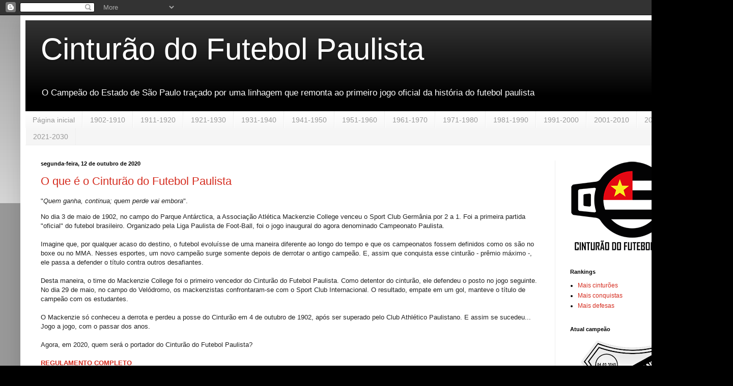

--- FILE ---
content_type: text/html; charset=UTF-8
request_url: https://paulista.cinturaobrasileiro.com/2020/10/
body_size: 18846
content:
<!DOCTYPE html>
<html class='v2' dir='ltr' lang='pt-BR'>
<head>
<link href='https://www.blogger.com/static/v1/widgets/335934321-css_bundle_v2.css' rel='stylesheet' type='text/css'/>
<meta content='width=1100' name='viewport'/>
<meta content='text/html; charset=UTF-8' http-equiv='Content-Type'/>
<meta content='blogger' name='generator'/>
<link href='https://paulista.cinturaobrasileiro.com/favicon.ico' rel='icon' type='image/x-icon'/>
<link href='https://paulista.cinturaobrasileiro.com/2020/10/' rel='canonical'/>
<link rel="alternate" type="application/atom+xml" title="Cinturão do Futebol Paulista - Atom" href="https://paulista.cinturaobrasileiro.com/feeds/posts/default" />
<link rel="alternate" type="application/rss+xml" title="Cinturão do Futebol Paulista - RSS" href="https://paulista.cinturaobrasileiro.com/feeds/posts/default?alt=rss" />
<link rel="service.post" type="application/atom+xml" title="Cinturão do Futebol Paulista - Atom" href="https://www.blogger.com/feeds/2117315916566973706/posts/default" />
<!--Can't find substitution for tag [blog.ieCssRetrofitLinks]-->
<meta content='https://paulista.cinturaobrasileiro.com/2020/10/' property='og:url'/>
<meta content='Cinturão do Futebol Paulista' property='og:title'/>
<meta content='O Campeão do Estado de São Paulo traçado por uma linhagem que remonta ao primeiro jogo oficial da história do futebol paulista' property='og:description'/>
<title>Cinturão do Futebol Paulista: outubro 2020</title>
<style id='page-skin-1' type='text/css'><!--
/*
-----------------------------------------------
Blogger Template Style
Name:     Simple
Designer: Blogger
URL:      www.blogger.com
----------------------------------------------- */
/* Content
----------------------------------------------- */
body {
font: normal normal 12px Arial, Tahoma, Helvetica, FreeSans, sans-serif;
color: #000000;
background: #000000 none repeat scroll top left;
padding: 0 40px 40px 40px;
}
html body .region-inner {
min-width: 0;
max-width: 100%;
width: auto;
}
h2 {
font-size: 22px;
}
a:link {
text-decoration:none;
color: #D52C1F;
}
a:visited {
text-decoration:none;
color: #888888;
}
a:hover {
text-decoration:underline;
color: #ff9900;
}
.body-fauxcolumn-outer .fauxcolumn-inner {
background: transparent url(https://resources.blogblog.com/blogblog/data/1kt/simple/body_gradient_tile_light.png) repeat scroll top left;
_background-image: none;
}
.body-fauxcolumn-outer .cap-top {
position: absolute;
z-index: 1;
height: 400px;
width: 100%;
}
.body-fauxcolumn-outer .cap-top .cap-left {
width: 100%;
background: transparent url(https://resources.blogblog.com/blogblog/data/1kt/simple/gradients_light.png) repeat-x scroll top left;
_background-image: none;
}
.content-outer {
-moz-box-shadow: 0 0 40px rgba(0, 0, 0, .15);
-webkit-box-shadow: 0 0 5px rgba(0, 0, 0, .15);
-goog-ms-box-shadow: 0 0 10px #333333;
box-shadow: 0 0 40px rgba(0, 0, 0, .15);
margin-bottom: 1px;
}
.content-inner {
padding: 10px 10px;
}
.content-inner {
background-color: #ffffff;
}
/* Header
----------------------------------------------- */
.header-outer {
background: #000000 url(https://resources.blogblog.com/blogblog/data/1kt/simple/gradients_light.png) repeat-x scroll 0 -400px;
_background-image: none;
}
.Header h1 {
font: normal normal 60px Arial, Tahoma, Helvetica, FreeSans, sans-serif;
color: #ffffff;
text-shadow: 1px 2px 3px rgba(0, 0, 0, .2);
}
.Header h1 a {
color: #ffffff;
}
.Header .description {
font-size: 140%;
color: #ffffff;
}
.header-inner .Header .titlewrapper {
padding: 22px 30px;
}
.header-inner .Header .descriptionwrapper {
padding: 0 30px;
}
/* Tabs
----------------------------------------------- */
.tabs-inner .section:first-child {
border-top: 0 solid #eeeeee;
}
.tabs-inner .section:first-child ul {
margin-top: -0;
border-top: 0 solid #eeeeee;
border-left: 0 solid #eeeeee;
border-right: 0 solid #eeeeee;
}
.tabs-inner .widget ul {
background: #f5f5f5 url(https://resources.blogblog.com/blogblog/data/1kt/simple/gradients_light.png) repeat-x scroll 0 -800px;
_background-image: none;
border-bottom: 1px solid #eeeeee;
margin-top: 0;
margin-left: -30px;
margin-right: -30px;
}
.tabs-inner .widget li a {
display: inline-block;
padding: .6em 1em;
font: normal normal 14px Arial, Tahoma, Helvetica, FreeSans, sans-serif;
color: #999999;
border-left: 1px solid #ffffff;
border-right: 1px solid #eeeeee;
}
.tabs-inner .widget li:first-child a {
border-left: none;
}
.tabs-inner .widget li.selected a, .tabs-inner .widget li a:hover {
color: #000000;
background-color: #eeeeee;
text-decoration: none;
}
/* Columns
----------------------------------------------- */
.main-outer {
border-top: 0 solid #eeeeee;
}
.fauxcolumn-left-outer .fauxcolumn-inner {
border-right: 1px solid #eeeeee;
}
.fauxcolumn-right-outer .fauxcolumn-inner {
border-left: 1px solid #eeeeee;
}
/* Headings
----------------------------------------------- */
div.widget > h2,
div.widget h2.title {
margin: 0 0 1em 0;
font: normal bold 11px Arial, Tahoma, Helvetica, FreeSans, sans-serif;
color: #000000;
}
/* Widgets
----------------------------------------------- */
.widget .zippy {
color: #999999;
text-shadow: 2px 2px 1px rgba(0, 0, 0, .1);
}
.widget .popular-posts ul {
list-style: none;
}
/* Posts
----------------------------------------------- */
h2.date-header {
font: normal bold 11px Arial, Tahoma, Helvetica, FreeSans, sans-serif;
}
.date-header span {
background-color: transparent;
color: #000000;
padding: inherit;
letter-spacing: inherit;
margin: inherit;
}
.main-inner {
padding-top: 30px;
padding-bottom: 30px;
}
.main-inner .column-center-inner {
padding: 0 15px;
}
.main-inner .column-center-inner .section {
margin: 0 15px;
}
.post {
margin: 0 0 25px 0;
}
h3.post-title, .comments h4 {
font: normal normal 22px Arial, Tahoma, Helvetica, FreeSans, sans-serif;
margin: .75em 0 0;
}
.post-body {
font-size: 110%;
line-height: 1.4;
position: relative;
}
.post-body img, .post-body .tr-caption-container, .Profile img, .Image img,
.BlogList .item-thumbnail img {
padding: 2px;
background: #ffffff;
border: 1px solid #eeeeee;
-moz-box-shadow: 1px 1px 5px rgba(0, 0, 0, .1);
-webkit-box-shadow: 1px 1px 5px rgba(0, 0, 0, .1);
box-shadow: 1px 1px 5px rgba(0, 0, 0, .1);
}
.post-body img, .post-body .tr-caption-container {
padding: 5px;
}
.post-body .tr-caption-container {
color: #000000;
}
.post-body .tr-caption-container img {
padding: 0;
background: transparent;
border: none;
-moz-box-shadow: 0 0 0 rgba(0, 0, 0, .1);
-webkit-box-shadow: 0 0 0 rgba(0, 0, 0, .1);
box-shadow: 0 0 0 rgba(0, 0, 0, .1);
}
.post-header {
margin: 0 0 1.5em;
line-height: 1.6;
font-size: 90%;
}
.post-footer {
margin: 20px -2px 0;
padding: 5px 10px;
color: #666666;
background-color: #f9f9f9;
border-bottom: 1px solid #eeeeee;
line-height: 1.6;
font-size: 90%;
}
#comments .comment-author {
padding-top: 1.5em;
border-top: 1px solid #eeeeee;
background-position: 0 1.5em;
}
#comments .comment-author:first-child {
padding-top: 0;
border-top: none;
}
.avatar-image-container {
margin: .2em 0 0;
}
#comments .avatar-image-container img {
border: 1px solid #eeeeee;
}
/* Comments
----------------------------------------------- */
.comments .comments-content .icon.blog-author {
background-repeat: no-repeat;
background-image: url([data-uri]);
}
.comments .comments-content .loadmore a {
border-top: 1px solid #999999;
border-bottom: 1px solid #999999;
}
.comments .comment-thread.inline-thread {
background-color: #f9f9f9;
}
.comments .continue {
border-top: 2px solid #999999;
}
/* Accents
---------------------------------------------- */
.section-columns td.columns-cell {
border-left: 1px solid #eeeeee;
}
.blog-pager {
background: transparent none no-repeat scroll top center;
}
.blog-pager-older-link, .home-link,
.blog-pager-newer-link {
background-color: #ffffff;
padding: 5px;
}
.footer-outer {
border-top: 0 dashed #bbbbbb;
}
/* Mobile
----------------------------------------------- */
body.mobile  {
background-size: auto;
}
.mobile .body-fauxcolumn-outer {
background: transparent none repeat scroll top left;
}
.mobile .body-fauxcolumn-outer .cap-top {
background-size: 100% auto;
}
.mobile .content-outer {
-webkit-box-shadow: 0 0 3px rgba(0, 0, 0, .15);
box-shadow: 0 0 3px rgba(0, 0, 0, .15);
}
.mobile .tabs-inner .widget ul {
margin-left: 0;
margin-right: 0;
}
.mobile .post {
margin: 0;
}
.mobile .main-inner .column-center-inner .section {
margin: 0;
}
.mobile .date-header span {
padding: 0.1em 10px;
margin: 0 -10px;
}
.mobile h3.post-title {
margin: 0;
}
.mobile .blog-pager {
background: transparent none no-repeat scroll top center;
}
.mobile .footer-outer {
border-top: none;
}
.mobile .main-inner, .mobile .footer-inner {
background-color: #ffffff;
}
.mobile-index-contents {
color: #000000;
}
.mobile-link-button {
background-color: #D52C1F;
}
.mobile-link-button a:link, .mobile-link-button a:visited {
color: #ffffff;
}
.mobile .tabs-inner .section:first-child {
border-top: none;
}
.mobile .tabs-inner .PageList .widget-content {
background-color: #eeeeee;
color: #000000;
border-top: 1px solid #eeeeee;
border-bottom: 1px solid #eeeeee;
}
.mobile .tabs-inner .PageList .widget-content .pagelist-arrow {
border-left: 1px solid #eeeeee;
}
.post-body img, .post-body .tr-caption-container, .ss, .Profile img, .Image img,
.BlogList .item-thumbnail img {
padding: none !important;
border: none !important;
background: none !important;
-moz-box-shadow: 0px 0px 0px transparent !important;
-webkit-box-shadow: 0px 0px 0px transparent !important;
box-shadow: 0px 0px 0px transparent !important;
}
.showpageNum a {
padding: 3px 8px;
margin:0 4px;
text-decoration: none;
border:1px solid #999;
-webkit-border-radius:3px;-moz-border-radius:3px;
background: #ddd;
}
.showpageOf {
margin:0 8px 0 0;
}
.showpageNum a:hover {
border:1px solid #888;
background: #ccc;
}
.showpagePoint {
color:#fff;
text-shadow:0 1px 2px #333;
padding: 3px 8px;
margin: 2px;
font-weight: 700;
-webkit-border-radius:3px;-moz-border-radius:3px;
border:1px solid #999;
background: #666;
text-decoration: none;
}
--></style>
<style id='template-skin-1' type='text/css'><!--
body {
min-width: 1360px;
}
.content-outer, .content-fauxcolumn-outer, .region-inner {
min-width: 1360px;
max-width: 1360px;
_width: 1360px;
}
.main-inner .columns {
padding-left: 0px;
padding-right: 300px;
}
.main-inner .fauxcolumn-center-outer {
left: 0px;
right: 300px;
/* IE6 does not respect left and right together */
_width: expression(this.parentNode.offsetWidth -
parseInt("0px") -
parseInt("300px") + 'px');
}
.main-inner .fauxcolumn-left-outer {
width: 0px;
}
.main-inner .fauxcolumn-right-outer {
width: 300px;
}
.main-inner .column-left-outer {
width: 0px;
right: 100%;
margin-left: -0px;
}
.main-inner .column-right-outer {
width: 300px;
margin-right: -300px;
}
#layout {
min-width: 0;
}
#layout .content-outer {
min-width: 0;
width: 800px;
}
#layout .region-inner {
min-width: 0;
width: auto;
}
body#layout div.add_widget {
padding: 8px;
}
body#layout div.add_widget a {
margin-left: 32px;
}
--></style>
<link href='https://www.blogger.com/dyn-css/authorization.css?targetBlogID=2117315916566973706&amp;zx=1ede59f5-d3ce-40a7-8494-0e6c7301dc58' media='none' onload='if(media!=&#39;all&#39;)media=&#39;all&#39;' rel='stylesheet'/><noscript><link href='https://www.blogger.com/dyn-css/authorization.css?targetBlogID=2117315916566973706&amp;zx=1ede59f5-d3ce-40a7-8494-0e6c7301dc58' rel='stylesheet'/></noscript>
<meta name='google-adsense-platform-account' content='ca-host-pub-1556223355139109'/>
<meta name='google-adsense-platform-domain' content='blogspot.com'/>

</head>
<body class='loading variant-bold'>
<div class='navbar section' id='navbar' name='Navbar'><div class='widget Navbar' data-version='1' id='Navbar1'><script type="text/javascript">
    function setAttributeOnload(object, attribute, val) {
      if(window.addEventListener) {
        window.addEventListener('load',
          function(){ object[attribute] = val; }, false);
      } else {
        window.attachEvent('onload', function(){ object[attribute] = val; });
      }
    }
  </script>
<div id="navbar-iframe-container"></div>
<script type="text/javascript" src="https://apis.google.com/js/platform.js"></script>
<script type="text/javascript">
      gapi.load("gapi.iframes:gapi.iframes.style.bubble", function() {
        if (gapi.iframes && gapi.iframes.getContext) {
          gapi.iframes.getContext().openChild({
              url: 'https://www.blogger.com/navbar/2117315916566973706?origin\x3dhttps://paulista.cinturaobrasileiro.com',
              where: document.getElementById("navbar-iframe-container"),
              id: "navbar-iframe"
          });
        }
      });
    </script><script type="text/javascript">
(function() {
var script = document.createElement('script');
script.type = 'text/javascript';
script.src = '//pagead2.googlesyndication.com/pagead/js/google_top_exp.js';
var head = document.getElementsByTagName('head')[0];
if (head) {
head.appendChild(script);
}})();
</script>
</div></div>
<div class='body-fauxcolumns'>
<div class='fauxcolumn-outer body-fauxcolumn-outer'>
<div class='cap-top'>
<div class='cap-left'></div>
<div class='cap-right'></div>
</div>
<div class='fauxborder-left'>
<div class='fauxborder-right'></div>
<div class='fauxcolumn-inner'>
</div>
</div>
<div class='cap-bottom'>
<div class='cap-left'></div>
<div class='cap-right'></div>
</div>
</div>
</div>
<div class='content'>
<div class='content-fauxcolumns'>
<div class='fauxcolumn-outer content-fauxcolumn-outer'>
<div class='cap-top'>
<div class='cap-left'></div>
<div class='cap-right'></div>
</div>
<div class='fauxborder-left'>
<div class='fauxborder-right'></div>
<div class='fauxcolumn-inner'>
</div>
</div>
<div class='cap-bottom'>
<div class='cap-left'></div>
<div class='cap-right'></div>
</div>
</div>
</div>
<div class='content-outer'>
<div class='content-cap-top cap-top'>
<div class='cap-left'></div>
<div class='cap-right'></div>
</div>
<div class='fauxborder-left content-fauxborder-left'>
<div class='fauxborder-right content-fauxborder-right'></div>
<div class='content-inner'>
<header>
<div class='header-outer'>
<div class='header-cap-top cap-top'>
<div class='cap-left'></div>
<div class='cap-right'></div>
</div>
<div class='fauxborder-left header-fauxborder-left'>
<div class='fauxborder-right header-fauxborder-right'></div>
<div class='region-inner header-inner'>
<div class='header section' id='header' name='Cabeçalho'><div class='widget Header' data-version='1' id='Header1'>
<div id='header-inner'>
<div class='titlewrapper'>
<h1 class='title'>
<a href='https://paulista.cinturaobrasileiro.com/'>
Cinturão do Futebol Paulista
</a>
</h1>
</div>
<div class='descriptionwrapper'>
<p class='description'><span>O Campeão do Estado de São Paulo traçado por uma linhagem que remonta ao primeiro jogo oficial da história do futebol paulista</span></p>
</div>
</div>
</div></div>
</div>
</div>
<div class='header-cap-bottom cap-bottom'>
<div class='cap-left'></div>
<div class='cap-right'></div>
</div>
</div>
</header>
<div class='tabs-outer'>
<div class='tabs-cap-top cap-top'>
<div class='cap-left'></div>
<div class='cap-right'></div>
</div>
<div class='fauxborder-left tabs-fauxborder-left'>
<div class='fauxborder-right tabs-fauxborder-right'></div>
<div class='region-inner tabs-inner'>
<div class='tabs section' id='crosscol' name='Entre colunas'><div class='widget PageList' data-version='1' id='PageList2'>
<div class='widget-content'>
<ul>
<li>
<a href='https://paulista.cinturaobrasileiro.com/'>Página inicial</a>
</li>
<li>
<a href='https://cinturaosp.blogspot.com/2020/09/cinturao-do-futebol-paulista-1902-1910.html'>1902-1910</a>
</li>
<li>
<a href='https://cinturaosp.blogspot.com/2020/09/cinturao-do-futebol-paulista-1911-1920.html'>1911-1920</a>
</li>
<li>
<a href='https://cinturaosp.blogspot.com/2020/09/cinturao-do-futebol-paulista-1921-1930.html'>1921-1930</a>
</li>
<li>
<a href='https://cinturaosp.blogspot.com/2020/09/cinturao-do-futebol-paulista-1931-1940.html'>1931-1940</a>
</li>
<li>
<a href='https://cinturaosp.blogspot.com/2020/09/cinturao-do-futebol-paulista-1941-1950.html'>1941-1950</a>
</li>
<li>
<a href='https://cinturaosp.blogspot.com/2020/09/cinturao-do-futebol-paulista-1951-1960.html'>1951-1960</a>
</li>
<li>
<a href='https://cinturaosp.blogspot.com/2020/09/cinturao-do-futebol-paulista-1961-1970.html'>1961-1970</a>
</li>
<li>
<a href='https://cinturaosp.blogspot.com/2020/09/cinturao-do-futebol-paulista-1971-1980.html'>1971-1980</a>
</li>
<li>
<a href='https://cinturaosp.blogspot.com/2020/09/cinturao-do-futebol-paulista-1981-1990.html'>1981-1990</a>
</li>
<li>
<a href='https://cinturaosp.blogspot.com/2020/09/cinturao-do-futebol-paulista-1991-2000.html'>1991-2000</a>
</li>
<li>
<a href='https://cinturaosp.blogspot.com/2020/09/cinturao-do-futebol-paulista-2001-2010.html'>2001-2010</a>
</li>
<li>
<a href='https://cinturaosp.blogspot.com/2020/09/cinturao-do-futebol-paulista-2011-2020.html'>2011-2020</a>
</li>
<li>
<a href='https://paulista.cinturaobrasileiro.com/2021/03/cinturao-do-futebol-paulista-2021-2030.html'>2021-2030</a>
</li>
</ul>
<div class='clear'></div>
</div>
</div></div>
<div class='tabs no-items section' id='crosscol-overflow' name='Cross-Column 2'></div>
</div>
</div>
<div class='tabs-cap-bottom cap-bottom'>
<div class='cap-left'></div>
<div class='cap-right'></div>
</div>
</div>
<div class='main-outer'>
<div class='main-cap-top cap-top'>
<div class='cap-left'></div>
<div class='cap-right'></div>
</div>
<div class='fauxborder-left main-fauxborder-left'>
<div class='fauxborder-right main-fauxborder-right'></div>
<div class='region-inner main-inner'>
<div class='columns fauxcolumns'>
<div class='fauxcolumn-outer fauxcolumn-center-outer'>
<div class='cap-top'>
<div class='cap-left'></div>
<div class='cap-right'></div>
</div>
<div class='fauxborder-left'>
<div class='fauxborder-right'></div>
<div class='fauxcolumn-inner'>
</div>
</div>
<div class='cap-bottom'>
<div class='cap-left'></div>
<div class='cap-right'></div>
</div>
</div>
<div class='fauxcolumn-outer fauxcolumn-left-outer'>
<div class='cap-top'>
<div class='cap-left'></div>
<div class='cap-right'></div>
</div>
<div class='fauxborder-left'>
<div class='fauxborder-right'></div>
<div class='fauxcolumn-inner'>
</div>
</div>
<div class='cap-bottom'>
<div class='cap-left'></div>
<div class='cap-right'></div>
</div>
</div>
<div class='fauxcolumn-outer fauxcolumn-right-outer'>
<div class='cap-top'>
<div class='cap-left'></div>
<div class='cap-right'></div>
</div>
<div class='fauxborder-left'>
<div class='fauxborder-right'></div>
<div class='fauxcolumn-inner'>
</div>
</div>
<div class='cap-bottom'>
<div class='cap-left'></div>
<div class='cap-right'></div>
</div>
</div>
<!-- corrects IE6 width calculation -->
<div class='columns-inner'>
<div class='column-center-outer'>
<div class='column-center-inner'>
<div class='main section' id='main' name='Principal'><div class='widget Blog' data-version='1' id='Blog1'>
<div class='blog-posts hfeed'>

          <div class="date-outer">
        
<h2 class='date-header'><span>segunda-feira, 12 de outubro de 2020</span></h2>

          <div class="date-posts">
        
<div class='post-outer'>
<div class='post hentry uncustomized-post-template' itemprop='blogPost' itemscope='itemscope' itemtype='http://schema.org/BlogPosting'>
<meta content='2117315916566973706' itemprop='blogId'/>
<meta content='7620978361575406733' itemprop='postId'/>
<a name='7620978361575406733'></a>
<h3 class='post-title entry-title' itemprop='name'>
<a href='https://paulista.cinturaobrasileiro.com/2020/10/o-que-e-o-cinturao-do-futebol-paulista.html'>O que é o Cinturão do Futebol Paulista</a>
</h3>
<div class='post-header'>
<div class='post-header-line-1'></div>
</div>
<div class='post-body entry-content' id='post-body-7620978361575406733' itemprop='description articleBody'>
<p><span face="Arial, Tahoma, Helvetica, FreeSans, sans-serif" style="background-color: white; color: #222222; font-size: 13.2px;">"</span><i style="color: #222222; font-family: Arial, Tahoma, Helvetica, FreeSans, sans-serif; font-size: 13.2px;">Quem ganha, continua; quem perde vai embora</i><span face="Arial, Tahoma, Helvetica, FreeSans, sans-serif" style="background-color: white; color: #222222; font-size: 13.2px;">".</span></p><div class="post-body entry-content" id="post-body-3200101119248337699" itemprop="articleBody" style="background-color: white; color: #222222; font-family: Arial, Tahoma, Helvetica, FreeSans, sans-serif; font-size: 13.2px; line-height: 1.4; position: relative; width: 980px;">No dia 3 de maio de 1902, no campo do Parque Antárctica, a Associação Atlética Mackenzie College venceu o Sport Club Germânia por 2 a 1. Foi a primeira partida "oficial" do futebol brasileiro. Organizado pela Liga Paulista de Foot-Ball, foi o jogo inaugural do agora denominado Campeonato Paulista.<br /><br />Imagine que, por qualquer acaso do destino, o futebol evoluísse de uma maneira diferente ao longo do tempo e que os campeonatos fossem definidos como os são no boxe ou no MMA. Nesses esportes, um novo campeão surge somente depois de derrotar o antigo campeão. E, assim que conquista esse cinturão - prêmio máximo -, ele passa a defender o título contra outros desafiantes.<br /><br />Desta maneira, o time do Mackenzie College foi o primeiro vencedor do Cinturão do Futebol Paulista. Como detentor do cinturão, ele defendeu o posto no jogo seguinte. No dia 29 de maio, no campo do Velódromo, os mackenzistas confrontaram-se com o Sport Club Internacional. O resultado, empate em um gol, manteve o título de campeão com os estudantes.<br /><br />O Mackenzie só conheceu a derrota e perdeu a posse do Cinturão em 4 de outubro de 1902, após ser superado pelo Club Athlético Paulistano. E assim se sucedeu... Jogo a jogo, com o passar dos anos.<br /><br />Agora, em 2020, quem será o portador do Cinturão do Futebol Paulista?</div><div class="post-body entry-content" id="post-body-3200101119248337699" itemprop="articleBody" style="background-color: white; color: #222222; font-family: Arial, Tahoma, Helvetica, FreeSans, sans-serif; font-size: 13.2px; line-height: 1.4; position: relative; width: 980px;"><br /></div><div class="post-body entry-content" id="post-body-3200101119248337699" itemprop="articleBody" style="background-color: white; color: #222222; font-family: Arial, Tahoma, Helvetica, FreeSans, sans-serif; font-size: 13.2px; line-height: 1.4; position: relative; width: 980px;"><b><a href="https://cinturaosp.blogspot.com/2020/09/regulamento.html">REGULAMENTO COMPLETO</a></b></div>
<div style='clear: both;'></div>
</div>
<div class='post-footer'>
<div class='post-footer-line post-footer-line-1'>
<span class='post-author vcard'>
</span>
<span class='post-timestamp'>
às
<meta content='https://paulista.cinturaobrasileiro.com/2020/10/o-que-e-o-cinturao-do-futebol-paulista.html' itemprop='url'/>
<a class='timestamp-link' href='https://paulista.cinturaobrasileiro.com/2020/10/o-que-e-o-cinturao-do-futebol-paulista.html' rel='bookmark' title='permanent link'><abbr class='published' itemprop='datePublished' title='2020-10-12T11:24:00-03:00'>outubro 12, 2020</abbr></a>
</span>
<span class='post-comment-link'>
<a class='comment-link' href='https://paulista.cinturaobrasileiro.com/2020/10/o-que-e-o-cinturao-do-futebol-paulista.html#comment-form' onclick=''>
Nenhum comentário:
  </a>
</span>
<span class='post-icons'>
<span class='item-control blog-admin pid-1477822996'>
<a href='https://www.blogger.com/post-edit.g?blogID=2117315916566973706&postID=7620978361575406733&from=pencil' title='Editar post'>
<img alt='' class='icon-action' height='18' src='https://resources.blogblog.com/img/icon18_edit_allbkg.gif' width='18'/>
</a>
</span>
</span>
<div class='post-share-buttons goog-inline-block'>
<a class='goog-inline-block share-button sb-email' href='https://www.blogger.com/share-post.g?blogID=2117315916566973706&postID=7620978361575406733&target=email' target='_blank' title='Enviar por e-mail'><span class='share-button-link-text'>Enviar por e-mail</span></a><a class='goog-inline-block share-button sb-blog' href='https://www.blogger.com/share-post.g?blogID=2117315916566973706&postID=7620978361575406733&target=blog' onclick='window.open(this.href, "_blank", "height=270,width=475"); return false;' target='_blank' title='Postar no blog!'><span class='share-button-link-text'>Postar no blog!</span></a><a class='goog-inline-block share-button sb-twitter' href='https://www.blogger.com/share-post.g?blogID=2117315916566973706&postID=7620978361575406733&target=twitter' target='_blank' title='Compartilhar no X'><span class='share-button-link-text'>Compartilhar no X</span></a><a class='goog-inline-block share-button sb-facebook' href='https://www.blogger.com/share-post.g?blogID=2117315916566973706&postID=7620978361575406733&target=facebook' onclick='window.open(this.href, "_blank", "height=430,width=640"); return false;' target='_blank' title='Compartilhar no Facebook'><span class='share-button-link-text'>Compartilhar no Facebook</span></a><a class='goog-inline-block share-button sb-pinterest' href='https://www.blogger.com/share-post.g?blogID=2117315916566973706&postID=7620978361575406733&target=pinterest' target='_blank' title='Compartilhar com o Pinterest'><span class='share-button-link-text'>Compartilhar com o Pinterest</span></a>
</div>
</div>
<div class='post-footer-line post-footer-line-2'>
<span class='post-labels'>
Marcadores:
<a href='https://paulista.cinturaobrasileiro.com/search/label/Regulamento' rel='tag'>Regulamento</a>
</span>
</div>
<div class='post-footer-line post-footer-line-3'>
<span class='post-location'>
</span>
</div>
</div>
</div>
</div>
<div class='inline-ad'>
<!--Can't find substitution for tag [adCode]-->
</div>

          </div></div>
        

          <div class="date-outer">
        
<h2 class='date-header'><span>quinta-feira, 1 de outubro de 2020</span></h2>

          <div class="date-posts">
        
<div class='post-outer'>
<div class='post hentry uncustomized-post-template' itemprop='blogPost' itemscope='itemscope' itemtype='http://schema.org/BlogPosting'>
<meta content='2117315916566973706' itemprop='blogId'/>
<meta content='1171999151274512035' itemprop='postId'/>
<a name='1171999151274512035'></a>
<h3 class='post-title entry-title' itemprop='name'>
<a href='https://paulista.cinturaobrasileiro.com/2020/09/cinturao-do-futebol-paulista-2011-2020.html'>Cinturão do Futebol Paulista: 2011 - 2020</a>
</h3>
<div class='post-header'>
<div class='post-header-line-1'></div>
</div>
<div class='post-body entry-content' id='post-body-1171999151274512035' itemprop='description articleBody'>
<table border="0" cellpadding="0" cellspacing="0" style="border-collapse: collapse; width: 1000px;">
	<colgroup>
		<col style="width: 61pt;" width="81"></col>
		<col span="2" style="width: 112pt;" width="149"></col>
		<col style="width: 145pt;" width="193"></col>
		<col style="width: 32pt;" width="42"></col>
		<col style="width: 145pt;" width="193"></col>
		<col style="width: 145pt;" width="193"></col>
	</colgroup>
	<tbody><tr height="20" style="height: 15pt;">
		<td height="20" style="color: black; font-weight: 700; height: 15pt; text-align: left;">
		2011</td>
		<td style="color: black; text-align: left;">&nbsp;</td>
		<td style="color: black; text-align: left;">&nbsp;</td>
		<td style="color: black; text-align: left;">&nbsp;</td>
		<td style="color: black; text-align: left;">&nbsp;</td>
		<td style="color: black; text-align: left;">&nbsp;</td>
		<td style="color: black; font-weight: 700; text-align: left;">&nbsp;</td>
	</tr>
	<tr height="20" style="height: 15pt;">
		<td height="20" style="color: black; height: 15pt; text-align: left;">&nbsp;</td>
		<td style="color: black; text-align: left;">&nbsp;</td>
		<td style="color: black; text-align: left;">&nbsp;</td>
		<td style="color: black; text-align: left;">&nbsp;</td>
		<td style="color: black; text-align: left;">&nbsp;</td>
		<td style="color: black; text-align: left;">&nbsp;</td>
		<td style="color: black; font-weight: 700; text-align: left;">&nbsp;</td>
	</tr>
	<tr height="20" style="height: 15pt;">
		<td height="20" style="color: black; height: 15pt; text-align: left;">
		DATA</td>
		<td style="color: black; text-align: left;">
		TORNEIO</td>
		<td style="color: black; text-align: left;">
		LOCAL</td>
		<td style="color: black; text-align: left;">
		MANDANTE</td>
		<td style="color: black; text-align: left;">
		&nbsp;</td>
		<td style="color: black; text-align: left;">
		VISITANTE</td>
		<td style="color: black; font-weight: 700; text-align: left;">
		CAMPEÃO</td>
	</tr>
	<tr height="20" style="height: 15pt;">
		<td height="20" style="color: black; height: 15pt; text-align: left;">
		16/01/2011</td>
		<td style="color: black; text-align: left;">
		Camp. Paulista</td>
		<td style="color: black; text-align: left;">
		Pacaembu</td>
		<td style="color: black; text-align: left;">
		SC Corinthians P (SP)</td>
		<td style="color: black; text-align: left;">
		2 x 0</td>
		<td style="color: black; text-align: left;">
		A Portuguesa D (SP)</td>
		<td style="color: black; font-weight: 700; text-align: left;">
		SC Corinthians P (SP)</td>
	</tr>
	<tr height="20" style="height: 15pt;">
		<td height="20" style="color: black; height: 15pt; text-align: left;">
		19/01/2011</td>
		<td style="color: black; text-align: left;">
		Camp. Paulista</td>
		<td style="color: black; text-align: left;">
		Marcelo Stefani</td>
		<td style="color: black; text-align: left;">
		CA Bragantino (SP)</td>
		<td style="color: black; text-align: left;">
		1 x 1</td>
		<td style="color: black; text-align: left;">
		SC Corinthians P (SP)</td>
		<td style="color: black; font-weight: 700; text-align: left;">
		SC Corinthians P (SP)</td>
	</tr>
	<tr height="20" style="height: 15pt;">
		<td height="20" style="color: black; height: 15pt; text-align: left;">
		23/01/2011</td>
		<td style="color: black; text-align: left;">
		Camp. Paulista</td>
		<td style="color: black; text-align: left;">
		Pacaembu</td>
		<td style="color: black; text-align: left;">
		SC Corinthians P (SP)</td>
		<td style="color: black; text-align: left;">
		1 x 1</td>
		<td style="color: black; text-align: left;">
		EC Noroeste (SP)</td>
		<td style="color: black; font-weight: 700; text-align: left;">
		SC Corinthians P (SP)</td>
	</tr>
	<tr height="20" style="height: 15pt;">
		<td height="20" style="color: black; height: 15pt; text-align: left;">
		30/01/2011</td>
		<td style="color: black; text-align: left;">
		Camp. Paulista</td>
		<td style="color: black; text-align: left;">
		1º de Maio</td>
		<td style="color: black; text-align: left;">
		São Bernardo FC (SP)</td>
		<td style="color: black; text-align: left;">
		2 x 2</td>
		<td style="color: black; text-align: left;">
		SC Corinthians P (SP)</td>
		<td style="color: black; font-weight: 700; text-align: left;">
		SC Corinthians P (SP)</td>
	</tr>
	<tr height="20" style="height: 15pt;">
		<td height="20" style="color: black; height: 15pt; text-align: left;">
		06/02/2011</td>
		<td style="color: black; text-align: left;">
		Camp. Paulista</td>
		<td style="color: black; text-align: left;">
		Pacaembu</td>
		<td style="color: black; text-align: left;">
		SE Palmeiras (SP)</td>
		<td style="color: black; text-align: left;">
		0 x 1</td>
		<td style="color: black; text-align: left;">
		SC Corinthians P (SP)</td>
		<td style="color: black; font-weight: 700; text-align: left;">
		SC Corinthians P (SP)</td>
	</tr>
	<tr height="20" style="height: 15pt;">
		<td height="20" style="color: black; height: 15pt; text-align: left;">
		09/02/2011</td>
		<td style="color: black; text-align: left;">
		Camp. Paulista</td>
		<td style="color: black; text-align: left;">
		Pacaembu</td>
		<td style="color: black; text-align: left;">
		SC Corinthians P (SP)</td>
		<td style="color: black; text-align: left;">
		4 x 0</td>
		<td style="color: black; text-align: left;">
		Ituano FC (SP)</td>
		<td style="color: black; font-weight: 700; text-align: left;">
		SC Corinthians P (SP)</td>
	</tr>
	<tr height="20" style="height: 15pt;">
		<td height="20" style="color: black; height: 15pt; text-align: left;">
		13/02/2011</td>
		<td style="color: black; text-align: left;">
		Camp. Paulista</td>
		<td style="color: black; text-align: left;">
		Jaime Cintra</td>
		<td style="color: black; text-align: left;">
		Paulista FC (J - SP)</td>
		<td style="color: black; text-align: left;">
		0 x 0</td>
		<td style="color: black; text-align: left;">
		SC Corinthians P (SP)</td>
		<td style="color: black; font-weight: 700; text-align: left;">
		SC Corinthians P (SP)</td>
	</tr>
	<tr height="20" style="height: 15pt;">
		<td height="20" style="color: black; height: 15pt; text-align: left;">
		17/02/2011</td>
		<td style="color: black; text-align: left;">
		Camp. Paulista</td>
		<td style="color: black; text-align: left;">
		Pacaembu</td>
		<td style="color: black; text-align: left;">
		SC Corinthians P (SP)</td>
		<td style="color: black; text-align: left;">
		2 x 0</td>
		<td style="color: black; text-align: left;">
		Mogi Mirim EC (SP)</td>
		<td style="color: black; font-weight: 700; text-align: left;">
		SC Corinthians P (SP)</td>
	</tr>
	<tr height="20" style="height: 15pt;">
		<td height="20" style="color: black; height: 15pt; text-align: left;">
		20/02/2011</td>
		<td style="color: black; text-align: left;">
		Camp. Paulista</td>
		<td style="color: black; text-align: left;">
		Pacaembu</td>
		<td style="color: black; text-align: left;">
		SC Corinthians P (SP)</td>
		<td style="color: black; text-align: left;">
		3 x 1</td>
		<td style="color: black; text-align: left;">
		Santos FC (SP)</td>
		<td style="color: black; font-weight: 700; text-align: left;">
		SC Corinthians P (SP)</td>
	</tr>
	<tr height="20" style="height: 15pt;">
		<td height="20" style="color: black; height: 15pt; text-align: left;">
		26/02/2011</td>
		<td style="color: black; text-align: left;">
		Camp. Paulista</td>
		<td style="color: black; text-align: left;">
		Pacaembu</td>
		<td style="color: black; text-align: left;">
		SC Corinthians P (SP)</td>
		<td style="color: black; text-align: left;">
		4 x 0</td>
		<td style="color: black; text-align: left;">
		Grêmio Prudente F (SP)</td>
		<td style="color: black; font-weight: 700; text-align: left;">
		SC Corinthians P (SP)</td>
	</tr>
	<tr height="20" style="height: 15pt;">
		<td height="20" style="color: black; height: 15pt; text-align: left;">
		05/03/2011</td>
		<td style="color: black; text-align: left;">
		Camp. Paulista</td>
		<td style="color: black; text-align: left;">
		Gilberto Lopes</td>
		<td style="color: black; text-align: left;">
		CA Linense (SP)</td>
		<td style="color: black; text-align: left;">
		0 x 2</td>
		<td style="color: black; text-align: left;">
		SC Corinthians P (SP)</td>
		<td style="color: black; font-weight: 700; text-align: left;">
		SC Corinthians P (SP)</td>
	</tr>
	<tr height="20" style="height: 15pt;">
		<td height="20" style="color: black; height: 15pt; text-align: left;">
		09/03/2011</td>
		<td style="color: black; text-align: left;">
		Camp. Paulista</td>
		<td style="color: black; text-align: left;">
		Pacaembu</td>
		<td style="color: black; text-align: left;">
		SC Corinthians P (SP)</td>
		<td style="color: black; text-align: left;">
		0 x 1</td>
		<td style="color: black; text-align: left;">
		AA Ponte Preta (SP)</td>
		<td style="color: black; font-weight: 700; text-align: left;">
		AA Ponte Preta (SP)</td>
	</tr>
	<tr height="20" style="height: 15pt;">
		<td height="20" style="color: black; height: 15pt; text-align: left;">
		12/03/2011</td>
		<td style="color: black; text-align: left;">
		Camp. Paulista</td>
		<td style="color: black; text-align: left;">
		Majestoso</td>
		<td style="color: black; text-align: left;">
		AA Ponte Preta (SP)</td>
		<td style="color: black; text-align: left;">
		1 x 1</td>
		<td style="color: black; text-align: left;">
		Grêmio Prudente F (SP)</td>
		<td style="color: black; font-weight: 700; text-align: left;">
		AA Ponte Preta (SP)</td>
	</tr>
	<tr height="20" style="height: 15pt;">
		<td height="20" style="color: black; height: 15pt; text-align: left;">
		19/03/2011</td>
		<td style="color: black; text-align: left;">
		Camp. Paulista</td>
		<td style="color: black; text-align: left;">
		Alfredão</td>
		<td style="color: black; text-align: left;">
		EC Noroeste (SP)</td>
		<td style="color: black; text-align: left;">
		1 x 0</td>
		<td style="color: black; text-align: left;">
		AA Ponte Preta (SP)</td>
		<td style="color: black; font-weight: 700; text-align: left;">
		EC Noroeste (SP)</td>
	</tr>
	<tr height="20" style="height: 15pt;">
		<td height="20" style="color: black; height: 15pt; text-align: left;">
		23/03/2011</td>
		<td style="color: black; text-align: left;">
		Camp. Paulista</td>
		<td style="color: black; text-align: left;">
		Alfredão</td>
		<td style="color: black; text-align: left;">
		EC Noroeste (SP)</td>
		<td style="color: black; text-align: left;">
		2 x 2</td>
		<td style="color: black; text-align: left;">
		Grêmio Prudente F (SP)</td>
		<td style="color: black; font-weight: 700; text-align: left;">
		EC Noroeste (SP)</td>
	</tr>
	<tr height="20" style="height: 15pt;">
		<td height="20" style="color: black; height: 15pt; text-align: left;">
		26/03/2011</td>
		<td style="color: black; text-align: left;">
		Camp. Paulista</td>
		<td style="color: black; text-align: left;">
		Amaros</td>
		<td style="color: black; text-align: left;">
		Oeste FC (SP)</td>
		<td style="color: black; text-align: left;">
		4 x 0</td>
		<td style="color: black; text-align: left;">
		EC Noroeste (SP)</td>
		<td style="color: black; font-weight: 700; text-align: left;">
		Oeste FC (SP)</td>
	</tr>
	<tr height="20" style="height: 15pt;">
		<td height="20" style="color: black; height: 15pt; text-align: left;">
		02/04/2011</td>
		<td style="color: black; text-align: left;">
		Camp. Paulista</td>
		<td style="color: black; text-align: left;">
		Novelli Jr</td>
		<td style="color: black; text-align: left;">
		Ituano FC (SP)</td>
		<td style="color: black; text-align: left;">
		2 x 3</td>
		<td style="color: black; text-align: left;">
		Oeste FC (SP)</td>
		<td style="color: black; font-weight: 700; text-align: left;">
		Oeste FC (SP)</td>
	</tr>
	<tr height="20" style="height: 15pt;">
		<td height="20" style="color: black; height: 15pt; text-align: left;">
		10/04/2011</td>
		<td style="color: black; text-align: left;">
		Camp. Paulista</td>
		<td style="color: black; text-align: left;">
		Amaros</td>
		<td style="color: black; text-align: left;">
		Oeste FC (SP)</td>
		<td style="color: black; text-align: left;">
		2 x 1</td>
		<td style="color: black; text-align: left;">
		AA Ponte Preta (SP)</td>
		<td style="color: black; font-weight: 700; text-align: left;">
		Oeste FC (SP)</td>
	</tr>
	<tr height="20" style="height: 15pt;">
		<td height="20" style="color: black; height: 15pt; text-align: left;">
		17/04/2011</td>
		<td style="color: black; text-align: left;">
		Camp. Paulista</td>
		<td style="color: black; text-align: left;">
		Vail Chaves</td>
		<td style="color: black; text-align: left;">
		São Paulo FC (SP)</td>
		<td style="color: black; text-align: left;">
		1 x 1</td>
		<td style="color: black; text-align: left;">
		Oeste FC (SP)</td>
		<td style="color: black; font-weight: 700; text-align: left;">
		Oeste FC (SP)</td>
	</tr>
	<tr height="20" style="height: 15pt;">
		<td height="20" style="color: black; height: 15pt; text-align: left;">
		23/04/2011</td>
		<td style="color: black; text-align: left;">
		Camp. Paulista</td>
		<td style="color: black; text-align: left;">
		Pacaembu</td>
		<td style="color: black; text-align: left;">
		SC Corinthians P (SP)</td>
		<td style="color: black; text-align: left;">
		2 x 1</td>
		<td style="color: black; text-align: left;">
		Oeste FC (SP)</td>
		<td style="color: black; font-weight: 700; text-align: left;">
		SC Corinthians P (SP)</td>
	</tr>
	<tr height="20" style="height: 15pt;">
		<td height="20" style="color: black; height: 15pt; text-align: left;">
		01/05/2011</td>
		<td style="color: black; text-align: left;">
		Camp. Paulista</td>
		<td style="color: black; text-align: left;">
		Pacaembu</td>
		<td style="color: black; text-align: left;">
		SE Palmeiras (SP)</td>
		<td style="color: black; text-align: left;">
		1 x 1</td>
		<td style="color: black; text-align: left;">
		SC Corinthians P (SP)</td>
		<td style="color: black; font-weight: 700; text-align: left;">
		SC Corinthians P (SP)</td>
	</tr>
	<tr height="20" style="height: 15pt;">
		<td height="20" style="color: black; height: 15pt; text-align: left;">
		08/05/2011</td>
		<td style="color: black; text-align: left;">
		Camp. Paulista</td>
		<td style="color: black; text-align: left;">
		Pacaembu</td>
		<td style="color: black; text-align: left;">
		SC Corinthians P (SP)</td>
		<td style="color: black; text-align: left;">
		0 x 0</td>
		<td style="color: black; text-align: left;">
		Santos FC (SP)</td>
		<td style="color: black; font-weight: 700; text-align: left;">
		SC Corinthians P (SP)</td>
	</tr>
	<tr height="20" style="height: 15pt;">
		<td height="20" style="color: black; height: 15pt; text-align: left;">
		15/05/2011</td>
		<td style="color: black; text-align: left;">
		Camp. Paulista</td>
		<td style="color: black; text-align: left;">
		Vila Belmiro</td>
		<td style="color: black; text-align: left;">
		Santos FC (SP)</td>
		<td style="color: black; text-align: left;">
		2 x 1</td>
		<td style="color: black; text-align: left;">
		SC Corinthians P (SP)</td>
		<td style="color: black; font-weight: 700; text-align: left;">
		Santos FC (SP)</td>
	</tr>
	<tr height="20" style="height: 15pt;">
		<td height="20" style="color: black; height: 15pt; text-align: left;">
		10/07/2011</td>
		<td style="color: black; text-align: left;">
		Camp. Brasileiro</td>
		<td style="color: black; text-align: left;">
		Pacaembu</td>
		<td style="color: black; text-align: left;">
		SE Palmeiras (SP)</td>
		<td style="color: black; text-align: left;">
		3 x 0</td>
		<td style="color: black; text-align: left;">
		Santos FC (SP)</td>
		<td style="color: black; font-weight: 700; text-align: left;">
		SE Palmeiras (SP)</td>
	</tr>
	<tr height="20" style="height: 15pt;">
		<td height="20" style="color: black; height: 15pt; text-align: left;">
		21/08/2011</td>
		<td style="color: black; text-align: left;">
		Camp. Brasileiro</td>
		<td style="color: black; text-align: left;">
		Morumbi&nbsp;</td>
		<td style="color: black; text-align: left;">
		São Paulo FC (SP)</td>
		<td style="color: black; text-align: left;">
		1 x 1</td>
		<td style="color: black; text-align: left;">
		SE Palmeiras (SP)</td>
		<td style="color: black; font-weight: 700; text-align: left;">
		SE Palmeiras (SP)</td>
	</tr>
	<tr height="20" style="height: 15pt;">
		<td height="20" style="color: black; height: 15pt; text-align: left;">
		28/08/2011</td>
		<td style="color: black; text-align: left;">
		Camp. Brasileiro</td>
		<td style="color: black; text-align: left;">
		Pacaembu</td>
		<td style="color: black; text-align: left;">
		SE Palmeiras (SP)</td>
		<td style="color: black; text-align: left;">
		2 x 1</td>
		<td style="color: black; text-align: left;">
		SC Corinthians P (SP)</td>
		<td style="color: black; font-weight: 700; text-align: left;">
		SE Palmeiras (SP)</td>
	</tr>
	<tr height="20" style="height: 15pt;">
		<td height="20" style="color: black; height: 15pt; text-align: left;">
		09/10/2011</td>
		<td style="color: black; text-align: left;">
		Camp. Brasileiro</td>
		<td style="color: black; text-align: left;">
		Vila Belmiro</td>
		<td style="color: black; text-align: left;">
		Santos FC (SP)</td>
		<td style="color: black; text-align: left;">
		1 x 0</td>
		<td style="color: black; text-align: left;">
		SE Palmeiras (SP)</td>
		<td style="color: black; font-weight: 700; text-align: left;">
		Santos FC (SP)</td>
	</tr>
	<tr height="20" style="height: 15pt;">
		<td height="20" style="color: black; height: 15pt; text-align: left;">
		04/12/2011</td>
		<td style="color: black; text-align: left;">
		Camp. Brasileiro</td>
		<td style="color: black; text-align: left;">
		Vail Chaves</td>
		<td style="color: black; text-align: left;">
		São Paulo FC (SP)</td>
		<td style="color: black; text-align: left;">
		4 x 1</td>
		<td style="color: black; text-align: left;">
		Santos FC (SP)</td>
		<td style="color: black; font-weight: 700; text-align: left;">
		São Paulo FC (SP)</td>
	</tr>
	<tr height="20" style="height: 15pt;">
		<td height="20" style="color: black; height: 15pt; text-align: left;">&nbsp;</td>
		<td style="color: black; text-align: left;">&nbsp;</td>
		<td style="color: black; text-align: left;">&nbsp;</td>
		<td style="color: black; text-align: left;">&nbsp;</td>
		<td style="color: black; text-align: left;">&nbsp;</td>
		<td style="color: black; text-align: left;">&nbsp;</td>
		<td style="color: black; font-weight: 700; text-align: left;">&nbsp;</td>
	</tr>
	<tr height="20" style="height: 15pt;">
		<td height="20" style="color: black; font-weight: 700; height: 15pt; text-align: left;">
		2012</td>
		<td style="color: black; text-align: left;">&nbsp;</td>
		<td style="color: black; text-align: left;">&nbsp;</td>
		<td style="color: black; text-align: left;">&nbsp;</td>
		<td style="color: black; text-align: left;">&nbsp;</td>
		<td style="color: black; text-align: left;">&nbsp;</td>
		<td style="color: black; font-weight: 700; text-align: left;">&nbsp;</td>
	</tr>
	<tr height="20" style="height: 15pt;">
		<td height="20" style="color: black; height: 15pt; text-align: left;">&nbsp;</td>
		<td style="color: black; text-align: left;">&nbsp;</td>
		<td style="color: black; text-align: left;">&nbsp;</td>
		<td style="color: black; text-align: left;">&nbsp;</td>
		<td style="color: black; text-align: left;">&nbsp;</td>
		<td style="color: black; text-align: left;">&nbsp;</td>
		<td style="color: black; font-weight: 700; text-align: left;">&nbsp;</td>
	</tr>
	<tr height="20" style="height: 15pt;">
		<td height="20" style="color: black; height: 15pt; text-align: left;">
		DATA</td>
		<td style="color: black; text-align: left;">
		TORNEIO</td>
		<td style="color: black; text-align: left;">
		LOCAL</td>
		<td style="color: black; text-align: left;">
		MANDANTE</td>
		<td style="color: black; text-align: left;">
		&nbsp;</td>
		<td style="color: black; text-align: left;">
		VISITANTE</td>
		<td style="color: black; font-weight: 700; text-align: left;">
		CAMPEÃO</td>
	</tr>
	<tr height="20" style="height: 15pt;">
		<td height="20" style="color: black; height: 15pt; text-align: left;">
		22/01/2012</td>
		<td style="color: black; text-align: left;">
		Camp. Paulista</td>
		<td style="color: black; text-align: left;">
		Morumbi&nbsp;</td>
		<td style="color: black; text-align: left;">
		São Paulo FC (SP)</td>
		<td style="color: black; text-align: left;">
		4 x 0</td>
		<td style="color: black; text-align: left;">
		Botafogo FC (RP - SP)</td>
		<td style="color: black; font-weight: 700; text-align: left;">
		São Paulo FC (SP)</td>
	</tr>
	<tr height="20" style="height: 15pt;">
		<td height="20" style="color: black; height: 15pt; text-align: left;">
		25/01/2012</td>
		<td style="color: black; text-align: left;">
		Camp. Paulista</td>
		<td style="color: black; text-align: left;">
		Prudentão</td>
		<td style="color: black; text-align: left;">
		Oeste FC (SP)</td>
		<td style="color: black; text-align: left;">
		2 x 3</td>
		<td style="color: black; text-align: left;">
		São Paulo FC (SP)</td>
		<td style="color: black; font-weight: 700; text-align: left;">
		São Paulo FC (SP)</td>
	</tr>
	<tr height="20" style="height: 15pt;">
		<td height="20" style="color: black; height: 15pt; text-align: left;">
		28/01/2012</td>
		<td style="color: black; text-align: left;">
		Camp. Paulista</td>
		<td style="color: black; text-align: left;">
		Morumbi&nbsp;</td>
		<td style="color: black; text-align: left;">
		São Paulo FC (SP)</td>
		<td style="color: black; text-align: left;">
		2 x 1</td>
		<td style="color: black; text-align: left;">
		AD São Caetano (SP)</td>
		<td style="color: black; font-weight: 700; text-align: left;">
		São Paulo FC (SP)</td>
	</tr>
	<tr height="20" style="height: 15pt;">
		<td height="20" style="color: black; height: 15pt; text-align: left;">
		02/02/2012</td>
		<td style="color: black; text-align: left;">
		Camp. Paulista</td>
		<td style="color: black; text-align: left;">
		Morumbi&nbsp;</td>
		<td style="color: black; text-align: left;">
		São Paulo FC (SP)</td>
		<td style="color: black; text-align: left;">
		1 x 1</td>
		<td style="color: black; text-align: left;">
		Guarani FC (SP)</td>
		<td style="color: black; font-weight: 700; text-align: left;">
		São Paulo FC (SP)</td>
	</tr>
	<tr height="20" style="height: 15pt;">
		<td height="20" style="color: black; height: 15pt; text-align: left;">
		05/02/2012</td>
		<td style="color: black; text-align: left;">
		Camp. Paulista</td>
		<td style="color: black; text-align: left;">
		Majestoso</td>
		<td style="color: black; text-align: left;">
		AA Ponte Preta (SP)</td>
		<td style="color: black; text-align: left;">
		1 x 3</td>
		<td style="color: black; text-align: left;">
		São Paulo FC (SP)</td>
		<td style="color: black; font-weight: 700; text-align: left;">
		São Paulo FC (SP)</td>
	</tr>
	<tr height="20" style="height: 15pt;">
		<td height="20" style="color: black; height: 15pt; text-align: left;">
		09/02/2012</td>
		<td style="color: black; text-align: left;">
		Camp. Paulista</td>
		<td style="color: black; text-align: left;">
		Morumbi&nbsp;</td>
		<td style="color: black; text-align: left;">
		São Paulo FC (SP)</td>
		<td style="color: black; text-align: left;">
		1 x 1</td>
		<td style="color: black; text-align: left;">
		Comercial FBC (RP - SP)</td>
		<td style="color: black; font-weight: 700; text-align: left;">
		São Paulo FC (SP)</td>
	</tr>
	<tr height="20" style="height: 15pt;">
		<td height="20" style="color: black; height: 15pt; text-align: left;">
		12/02/2012</td>
		<td style="color: black; text-align: left;">
		Camp. Paulista</td>
		<td style="color: black; text-align: left;">
		Pacaembu</td>
		<td style="color: black; text-align: left;">
		SC Corinthians P (SP)</td>
		<td style="color: black; text-align: left;">
		1 x 0</td>
		<td style="color: black; text-align: left;">
		São Paulo FC (SP)</td>
		<td style="color: black; font-weight: 700; text-align: left;">
		SC Corinthians P (SP)</td>
	</tr>
	<tr height="20" style="height: 15pt;">
		<td height="20" style="color: black; height: 15pt; text-align: left;">
		18/02/2012</td>
		<td style="color: black; text-align: left;">
		Camp. Paulista</td>
		<td style="color: black; text-align: left;">
		Campanella</td>
		<td style="color: black; text-align: left;">
		AD São Caetano (SP)</td>
		<td style="color: black; text-align: left;">
		0 x 1</td>
		<td style="color: black; text-align: left;">
		SC Corinthians P (SP)</td>
		<td style="color: black; font-weight: 700; text-align: left;">
		SC Corinthians P (SP)</td>
	</tr>
	<tr height="20" style="height: 15pt;">
		<td height="20" style="color: black; height: 15pt; text-align: left;">
		22/02/2012</td>
		<td style="color: black; text-align: left;">
		Camp. Paulista</td>
		<td style="color: black; text-align: left;">
		Pacaembu</td>
		<td style="color: black; text-align: left;">
		A Portuguesa D (SP)</td>
		<td style="color: black; text-align: left;">
		0 x 2</td>
		<td style="color: black; text-align: left;">
		SC Corinthians P (SP)</td>
		<td style="color: black; font-weight: 700; text-align: left;">
		SC Corinthians P (SP)</td>
	</tr>
	<tr height="20" style="height: 15pt;">
		<td height="20" style="color: black; height: 15pt; text-align: left;">
		25/02/2012</td>
		<td style="color: black; text-align: left;">
		Camp. Paulista</td>
		<td style="color: black; text-align: left;">
		Pacaembu</td>
		<td style="color: black; text-align: left;">
		SC Corinthians P (SP)</td>
		<td style="color: black; text-align: left;">
		1 x 0</td>
		<td style="color: black; text-align: left;">
		Botafogo FC (RP - SP)</td>
		<td style="color: black; font-weight: 700; text-align: left;">
		SC Corinthians P (SP)</td>
	</tr>
	<tr height="20" style="height: 15pt;">
		<td height="20" style="color: black; height: 15pt; text-align: left;">
		29/02/2012</td>
		<td style="color: black; text-align: left;">
		Camp. Paulista</td>
		<td style="color: black; text-align: left;">
		Pacaembu</td>
		<td style="color: black; text-align: left;">
		SC Corinthians P (SP)</td>
		<td style="color: black; text-align: left;">
		2 x 1</td>
		<td style="color: black; text-align: left;">
		G Catanduvense F (SP)</td>
		<td style="color: black; font-weight: 700; text-align: left;">
		SC Corinthians P (SP)</td>
	</tr>
	<tr height="20" style="height: 15pt;">
		<td height="20" style="color: black; height: 15pt; text-align: left;">
		04/03/2012</td>
		<td style="color: black; text-align: left;">
		Camp. Paulista</td>
		<td style="color: black; text-align: left;">
		Vila Belmiro</td>
		<td style="color: black; text-align: left;">
		Santos FC (SP)</td>
		<td style="color: black; text-align: left;">
		1 x 0</td>
		<td style="color: black; text-align: left;">
		SC Corinthians P (SP)</td>
		<td style="color: black; font-weight: 700; text-align: left;">
		Santos FC (SP)</td>
	</tr>
	<tr height="20" style="height: 15pt;">
		<td height="20" style="color: black; height: 15pt; text-align: left;">
		10/03/2012</td>
		<td style="color: black; text-align: left;">
		Camp. Paulista</td>
		<td style="color: black; text-align: left;">
		Vail Chaves</td>
		<td style="color: black; text-align: left;">
		Mogi Mirim EC (SP)</td>
		<td style="color: black; text-align: left;">
		3 x 1</td>
		<td style="color: black; text-align: left;">
		Santos FC (SP)</td>
		<td style="color: black; font-weight: 700; text-align: left;">
		Mogi Mirim EC (SP)</td>
	</tr>
	<tr height="20" style="height: 15pt;">
		<td height="20" style="color: black; height: 15pt; text-align: left;">
		17/03/2012</td>
		<td style="color: black; text-align: left;">
		Camp. Paulista</td>
		<td style="color: black; text-align: left;">
		Ninho da Garça</td>
		<td style="color: black; text-align: left;">
		Guaratinguetá FC (SP)</td>
		<td style="color: black; text-align: left;">
		1 x 1</td>
		<td style="color: black; text-align: left;">
		Mogi Mirim EC (SP)</td>
		<td style="color: black; font-weight: 700; text-align: left;">
		Mogi Mirim EC (SP)</td>
	</tr>
	<tr height="20" style="height: 15pt;">
		<td height="20" style="color: black; height: 15pt; text-align: left;">
		25/03/2012</td>
		<td style="color: black; text-align: left;">
		Camp. Paulista</td>
		<td style="color: black; text-align: left;">
		Gilberto Lopes</td>
		<td style="color: black; text-align: left;">
		CA Linense (SP)</td>
		<td style="color: black; text-align: left;">
		0 x 2</td>
		<td style="color: black; text-align: left;">
		Mogi Mirim EC (SP)</td>
		<td style="color: black; font-weight: 700; text-align: left;">
		Mogi Mirim EC (SP)</td>
	</tr>
	<tr height="20" style="height: 15pt;">
		<td height="20" style="color: black; height: 15pt; text-align: left;">
		28/03/2012</td>
		<td style="color: black; text-align: left;">
		Camp. Paulista</td>
		<td style="color: black; text-align: left;">
		Vail Chaves</td>
		<td style="color: black; text-align: left;">
		Mogi Mirim EC (SP)</td>
		<td style="color: black; text-align: left;">
		2 x 2</td>
		<td style="color: black; text-align: left;">
		Ituano FC (SP)</td>
		<td style="color: black; font-weight: 700; text-align: left;">
		Mogi Mirim EC (SP)</td>
	</tr>
	<tr height="20" style="height: 15pt;">
		<td height="20" style="color: black; height: 15pt; text-align: left;">
		31/03/2012</td>
		<td style="color: black; text-align: left;">
		Camp. Paulista</td>
		<td style="color: black; text-align: left;">
		Vail Chaves</td>
		<td style="color: black; text-align: left;">
		Mogi Mirim EC (SP)</td>
		<td style="color: black; text-align: left;">
		3 x 1</td>
		<td style="color: black; text-align: left;">
		Paulista FC (J - SP)</td>
		<td style="color: black; font-weight: 700; text-align: left;">
		Mogi Mirim EC (SP)</td>
	</tr>
	<tr height="20" style="height: 15pt;">
		<td height="20" style="color: black; height: 15pt; text-align: left;">
		07/04/2012</td>
		<td style="color: black; text-align: left;">
		Camp. Paulista</td>
		<td style="color: black; text-align: left;">
		Morumbi&nbsp;</td>
		<td style="color: black; text-align: left;">
		São Paulo FC (SP)</td>
		<td style="color: black; text-align: left;">
		2 x 0</td>
		<td style="color: black; text-align: left;">
		Mogi Mirim EC (SP)</td>
		<td style="color: black; font-weight: 700; text-align: left;">
		São Paulo FC (SP)</td>
	</tr>
	<tr height="20" style="height: 15pt;">
		<td height="20" style="color: black; height: 15pt; text-align: left;">
		15/04/2012</td>
		<td style="color: black; text-align: left;">
		Camp. Paulista</td>
		<td style="color: black; text-align: left;">
		Gilberto Lopes</td>
		<td style="color: black; text-align: left;">
		CA Linense (SP)</td>
		<td style="color: black; text-align: left;">
		2 x 1</td>
		<td style="color: black; text-align: left;">
		São Paulo FC (SP)</td>
		<td style="color: black; font-weight: 700; text-align: left;">
		CA Linense (SP)</td>
	</tr>
	<tr height="20" style="height: 15pt;">
		<td height="20" style="color: black; height: 15pt; text-align: left;">&nbsp;</td>
		<td style="color: black; text-align: left;">&nbsp;</td>
		<td style="color: black; text-align: left;">&nbsp;</td>
		<td style="color: black; text-align: left;">&nbsp;</td>
		<td style="color: black; text-align: left;">&nbsp;</td>
		<td style="color: black; text-align: left;">&nbsp;</td>
		<td style="color: black; font-weight: 700; text-align: left;">&nbsp;</td>
	</tr>
	<tr height="20" style="height: 15pt;">
		<td height="20" style="color: black; font-weight: 700; height: 15pt; text-align: left;">
		2013</td>
		<td style="color: black; text-align: left;">&nbsp;</td>
		<td style="color: black; text-align: left;">&nbsp;</td>
		<td style="color: black; text-align: left;">&nbsp;</td>
		<td style="color: black; text-align: left;">&nbsp;</td>
		<td style="color: black; text-align: left;">&nbsp;</td>
		<td style="color: black; font-weight: 700; text-align: left;">&nbsp;</td>
	</tr>
	<tr height="20" style="height: 15pt;">
		<td height="20" style="color: black; height: 15pt; text-align: left;">&nbsp;</td>
		<td style="color: black; text-align: left;">&nbsp;</td>
		<td style="color: black; text-align: left;">&nbsp;</td>
		<td style="color: black; text-align: left;">&nbsp;</td>
		<td style="color: black; text-align: left;">&nbsp;</td>
		<td style="color: black; text-align: left;">&nbsp;</td>
		<td style="color: black; font-weight: 700; text-align: left;">&nbsp;</td>
	</tr>
	<tr height="20" style="height: 15pt;">
		<td height="20" style="color: black; height: 15pt; text-align: left;">
		DATA</td>
		<td style="color: black; text-align: left;">
		TORNEIO</td>
		<td style="color: black; text-align: left;">
		LOCAL</td>
		<td style="color: black; text-align: left;">
		MANDANTE</td>
		<td style="color: black; text-align: left;">
		&nbsp;</td>
		<td style="color: black; text-align: left;">
		VISITANTE</td>
		<td style="color: black; font-weight: 700; text-align: left;">
		CAMPEÃO</td>
	</tr>
	<tr height="20" style="height: 15pt;">
		<td height="20" style="color: black; height: 15pt; text-align: left;">
		19/01/2013</td>
		<td style="color: black; text-align: left;">
		Camp. Paulista</td>
		<td style="color: black; text-align: left;">
		Gilberto Lopes</td>
		<td style="color: black; text-align: left;">
		CA Linense (SP)</td>
		<td style="color: black; text-align: left;">
		2 x 1</td>
		<td style="color: black; text-align: left;">
		Guarani FC (SP)</td>
		<td style="color: black; font-weight: 700; text-align: left;">
		CA Linense (SP)</td>
	</tr>
	<tr height="20" style="height: 15pt;">
		<td height="20" style="color: black; height: 15pt; text-align: left;">
		23/01/2013</td>
		<td style="color: black; text-align: left;">
		Camp. Paulista</td>
		<td style="color: black; text-align: left;">
		Marcelo Stefani</td>
		<td style="color: black; text-align: left;">
		CA Bragantino (SP)</td>
		<td style="color: black; text-align: left;">
		2 x 2</td>
		<td style="color: black; text-align: left;">
		CA Linense (SP)</td>
		<td style="color: black; font-weight: 700; text-align: left;">
		CA Linense (SP)</td>
	</tr>
	<tr height="20" style="height: 15pt;">
		<td height="20" style="color: black; height: 15pt; text-align: left;">
		26/01/2013</td>
		<td style="color: black; text-align: left;">
		Camp. Paulista</td>
		<td style="color: black; text-align: left;">
		Gilberto Lopes</td>
		<td style="color: black; text-align: left;">
		CA Linense (SP)</td>
		<td style="color: black; text-align: left;">
		0 x 0</td>
		<td style="color: black; text-align: left;">
		Ituano FC (SP)</td>
		<td style="color: black; font-weight: 700; text-align: left;">
		CA Linense (SP)</td>
	</tr>
	<tr height="20" style="height: 15pt;">
		<td height="20" style="color: black; height: 15pt; text-align: left;">
		30/01/2013</td>
		<td style="color: black; text-align: left;">
		Camp. Paulista</td>
		<td style="color: black; text-align: left;">
		Campanella</td>
		<td style="color: black; text-align: left;">
		AD São Caetano (SP)</td>
		<td style="color: black; text-align: left;">
		0 x 2</td>
		<td style="color: black; text-align: left;">
		CA Linense (SP)</td>
		<td style="color: black; font-weight: 700; text-align: left;">
		CA Linense (SP)</td>
	</tr>
	<tr height="20" style="height: 15pt;">
		<td height="20" style="color: black; height: 15pt; text-align: left;">
		02/02/2013</td>
		<td style="color: black; text-align: left;">
		Camp. Paulista</td>
		<td style="color: black; text-align: left;">
		Gilberto Lopes</td>
		<td style="color: black; text-align: left;">
		CA Linense (SP)</td>
		<td style="color: black; text-align: left;">
		3 x 0</td>
		<td style="color: black; text-align: left;">
		Paulista FC (J - SP)</td>
		<td style="color: black; font-weight: 700; text-align: left;">
		CA Linense (SP)</td>
	</tr>
	<tr height="20" style="height: 15pt;">
		<td height="20" style="color: black; height: 15pt; text-align: left;">
		06/02/2013</td>
		<td style="color: black; text-align: left;">
		Camp. Paulista</td>
		<td style="color: black; text-align: left;">
		Gilberto Lopes</td>
		<td style="color: black; text-align: left;">
		CA Linense (SP)</td>
		<td style="color: black; text-align: left;">
		2 x 2</td>
		<td style="color: black; text-align: left;">
		Santos FC (SP)</td>
		<td style="color: black; font-weight: 700; text-align: left;">
		CA Linense (SP)</td>
	</tr>
	<tr height="20" style="height: 15pt;">
		<td height="20" style="color: black; height: 15pt; text-align: left;">
		13/02/2013</td>
		<td style="color: black; text-align: left;">
		Camp. Paulista</td>
		<td style="color: black; text-align: left;">
		B. Serra Negra</td>
		<td style="color: black; text-align: left;">
		EC XV de Piracicaba (SP)</td>
		<td style="color: black; text-align: left;">
		1 x 1</td>
		<td style="color: black; text-align: left;">
		CA Linense (SP)</td>
		<td style="color: black; font-weight: 700; text-align: left;">
		CA Linense (SP)</td>
	</tr>
	<tr height="20" style="height: 15pt;">
		<td height="20" style="color: black; height: 15pt; text-align: left;">
		17/02/2013</td>
		<td style="color: black; text-align: left;">
		Camp. Paulista</td>
		<td style="color: black; text-align: left;">
		CIC</td>
		<td style="color: black; text-align: left;">
		CA Sorocaba (SP)</td>
		<td style="color: black; text-align: left;">
		2 x 3</td>
		<td style="color: black; text-align: left;">
		CA Linense (SP)</td>
		<td style="color: black; font-weight: 700; text-align: left;">
		CA Linense (SP)</td>
	</tr>
	<tr height="20" style="height: 15pt;">
		<td height="20" style="color: black; height: 15pt; text-align: left;">
		23/02/2013</td>
		<td style="color: black; text-align: left;">
		Camp. Paulista</td>
		<td style="color: black; text-align: left;">
		Morumbi&nbsp;</td>
		<td style="color: black; text-align: left;">
		São Paulo FC (SP)</td>
		<td style="color: black; text-align: left;">
		3 x 0</td>
		<td style="color: black; text-align: left;">
		CA Linense (SP)</td>
		<td style="color: black; font-weight: 700; text-align: left;">
		São Paulo FC (SP)</td>
	</tr>
	<tr height="20" style="height: 15pt;">
		<td height="20" style="color: black; height: 15pt; text-align: left;">
		03/03/2013</td>
		<td style="color: black; text-align: left;">
		Camp. Paulista</td>
		<td style="color: black; text-align: left;">
		Tenentão</td>
		<td style="color: black; text-align: left;">
		CA Penapolense (SP)</td>
		<td style="color: black; text-align: left;">
		0 x 2</td>
		<td style="color: black; text-align: left;">
		São Paulo FC (SP)</td>
		<td style="color: black; font-weight: 700; text-align: left;">
		São Paulo FC (SP)</td>
	</tr>
	<tr height="20" style="height: 15pt;">
		<td height="20" style="color: black; height: 15pt; text-align: left;">
		10/03/2013</td>
		<td style="color: black; text-align: left;">
		Camp. Paulista</td>
		<td style="color: black; text-align: left;">
		Morumbi&nbsp;</td>
		<td style="color: black; text-align: left;">
		São Paulo FC (SP)</td>
		<td style="color: black; text-align: left;">
		0 x 0</td>
		<td style="color: black; text-align: left;">
		SE Palmeiras (SP)</td>
		<td style="color: black; font-weight: 700; text-align: left;">
		São Paulo FC (SP)</td>
	</tr>
	<tr height="20" style="height: 15pt;">
		<td height="20" style="color: black; height: 15pt; text-align: left;">
		17/03/2013</td>
		<td style="color: black; text-align: left;">
		Camp. Paulista</td>
		<td style="color: black; text-align: left;">
		Morumbi&nbsp;</td>
		<td style="color: black; text-align: left;">
		São Paulo FC (SP)</td>
		<td style="color: black; text-align: left;">
		3 x 2</td>
		<td style="color: black; text-align: left;">
		Oeste FC (SP)</td>
		<td style="color: black; font-weight: 700; text-align: left;">
		São Paulo FC (SP)</td>
	</tr>
	<tr height="20" style="height: 15pt;">
		<td height="20" style="color: black; height: 15pt; text-align: left;">
		20/03/2013</td>
		<td style="color: black; text-align: left;">
		Camp. Paulista</td>
		<td style="color: black; text-align: left;">
		1º de Maio</td>
		<td style="color: black; text-align: left;">
		São Bernardo FC (SP)</td>
		<td style="color: black; text-align: left;">
		1 x 2</td>
		<td style="color: black; text-align: left;">
		São Paulo FC (SP)</td>
		<td style="color: black; font-weight: 700; text-align: left;">
		São Paulo FC (SP)</td>
	</tr>
	<tr height="20" style="height: 15pt;">
		<td height="20" style="color: black; height: 15pt; text-align: left;">
		23/03/2013</td>
		<td style="color: black; text-align: left;">
		Camp. Paulista</td>
		<td style="color: black; text-align: left;">
		Morumbi&nbsp;</td>
		<td style="color: black; text-align: left;">
		São Paulo FC (SP)</td>
		<td style="color: black; text-align: left;">
		2 x 0</td>
		<td style="color: black; text-align: left;">
		CA Bragantino (SP)</td>
		<td style="color: black; font-weight: 700; text-align: left;">
		São Paulo FC (SP)</td>
	</tr>
	<tr height="20" style="height: 15pt;">
		<td height="20" style="color: black; height: 15pt; text-align: left;">
		27/03/2013</td>
		<td style="color: black; text-align: left;">
		Camp. Paulista</td>
		<td style="color: black; text-align: left;">
		Jaime Cintra</td>
		<td style="color: black; text-align: left;">
		Paulista FC (J - SP)</td>
		<td style="color: black; text-align: left;">
		0 x 2</td>
		<td style="color: black; text-align: left;">
		São Paulo FC (SP)</td>
		<td style="color: black; font-weight: 700; text-align: left;">
		São Paulo FC (SP)</td>
	</tr>
	<tr height="20" style="height: 15pt;">
		<td height="20" style="color: black; height: 15pt; text-align: left;">
		31/03/2013</td>
		<td style="color: black; text-align: left;">
		Camp. Paulista</td>
		<td style="color: black; text-align: left;">
		Morumbi&nbsp;</td>
		<td style="color: black; text-align: left;">
		São Paulo FC (SP)</td>
		<td style="color: black; text-align: left;">
		1 x 2</td>
		<td style="color: black; text-align: left;">
		SC Corinthians P (SP)</td>
		<td style="color: black; font-weight: 700; text-align: left;">
		SC Corinthians P (SP)</td>
	</tr>
	<tr height="20" style="height: 15pt;">
		<td height="20" style="color: black; height: 15pt; text-align: left;">
		07/04/2013</td>
		<td style="color: black; text-align: left;">
		Camp. Paulista</td>
		<td style="color: black; text-align: left;">
		Pacaembu</td>
		<td style="color: black; text-align: left;">
		SC Corinthians P (SP)</td>
		<td style="color: black; text-align: left;">
		2 x 0</td>
		<td style="color: black; text-align: left;">
		São Bernardo FC (SP)</td>
		<td style="color: black; font-weight: 700; text-align: left;">
		SC Corinthians P (SP)</td>
	</tr>
	<tr height="20" style="height: 15pt;">
		<td height="20" style="color: black; height: 15pt; text-align: left;">
		14/04/2013</td>
		<td style="color: black; text-align: left;">
		Camp. Paulista</td>
		<td style="color: black; text-align: left;">
		Gilberto Lopes</td>
		<td style="color: black; text-align: left;">
		CA Linense (SP)</td>
		<td style="color: black; text-align: left;">
		2 x 1</td>
		<td style="color: black; text-align: left;">
		SC Corinthians P (SP)</td>
		<td style="color: black; font-weight: 700; text-align: left;">
		CA Linense (SP)</td>
	</tr>
	<tr height="20" style="height: 15pt;">
		<td height="20" style="color: black; height: 15pt; text-align: left;">
		21/04/2013</td>
		<td style="color: black; text-align: left;">
		Camp. Paulista</td>
		<td style="color: black; text-align: left;">
		Campos Maia</td>
		<td style="color: black; text-align: left;">
		Mirassol FC (SP)</td>
		<td style="color: black; text-align: left;">
		3 x 0</td>
		<td style="color: black; text-align: left;">
		CA Linense (SP)</td>
		<td style="color: black; font-weight: 700; text-align: left;">
		Mirassol FC (SP)</td>
	</tr>
	<tr height="20" style="height: 15pt;">
		<td height="20" style="color: black; height: 15pt; text-align: left;">
		14/07/2013</td>
		<td style="color: black; text-align: left;">
		Copa Paulista</td>
		<td style="color: black; text-align: left;">
		Campos Maia</td>
		<td style="color: black; text-align: left;">
		Mirassol FC (SP)</td>
		<td style="color: black; text-align: left;">
		2 x 0</td>
		<td style="color: black; text-align: left;">
		CA Linense (SP)</td>
		<td style="color: black; font-weight: 700; text-align: left;">
		Mirassol FC (SP)</td>
	</tr>
	<tr height="20" style="height: 15pt;">
		<td height="20" style="color: black; height: 15pt; text-align: left;">
		20/07/2013</td>
		<td style="color: black; text-align: left;">
		Copa Paulista</td>
		<td style="color: black; text-align: left;">
		Alfredão</td>
		<td style="color: black; text-align: left;">
		EC Noroeste (SP)</td>
		<td style="color: black; text-align: left;">
		1 x 3</td>
		<td style="color: black; text-align: left;">
		Mirassol FC (SP)</td>
		<td style="color: black; font-weight: 700; text-align: left;">
		Mirassol FC (SP)</td>
	</tr>
	<tr height="20" style="height: 15pt;">
		<td height="20" style="color: black; height: 15pt; text-align: left;">
		28/07/2013</td>
		<td style="color: black; text-align: left;">
		Copa Paulista</td>
		<td style="color: black; text-align: left;">
		Lanchão</td>
		<td style="color: black; text-align: left;">
		AA Francana (SP)</td>
		<td style="color: black; text-align: left;">
		0 x 4</td>
		<td style="color: black; text-align: left;">
		Mirassol FC (SP)</td>
		<td style="color: black; font-weight: 700; text-align: left;">
		Mirassol FC (SP)</td>
	</tr>
	<tr height="20" style="height: 15pt;">
		<td height="20" style="color: black; height: 15pt; text-align: left;">
		04/08/2013</td>
		<td style="color: black; text-align: left;">
		Copa Paulista</td>
		<td style="color: black; text-align: left;">
		Campos Maia</td>
		<td style="color: black; text-align: left;">
		Mirassol FC (SP)</td>
		<td style="color: black; text-align: left;">
		1 x 1</td>
		<td style="color: black; text-align: left;">
		CA Monte Azul (SP)</td>
		<td style="color: black; font-weight: 700; text-align: left;">
		Mirassol FC (SP)</td>
	</tr>
	<tr height="20" style="height: 15pt;">
		<td height="20" style="color: black; height: 15pt; text-align: left;">
		11/08/2013</td>
		<td style="color: black; text-align: left;">
		Copa Paulista</td>
		<td style="color: black; text-align: left;">
		Anísio Haddad</td>
		<td style="color: black; text-align: left;">
		Rio Preto EC (SP)</td>
		<td style="color: black; text-align: left;">
		1 x 3</td>
		<td style="color: black; text-align: left;">
		Mirassol FC (SP)</td>
		<td style="color: black; font-weight: 700; text-align: left;">
		Mirassol FC (SP)</td>
	</tr>
	<tr height="20" style="height: 15pt;">
		<td height="20" style="color: black; height: 15pt; text-align: left;">
		17/08/2013</td>
		<td style="color: black; text-align: left;">
		Copa Paulista</td>
		<td style="color: black; text-align: left;">
		Gilberto Lopes</td>
		<td style="color: black; text-align: left;">
		CA Linense (SP)</td>
		<td style="color: black; text-align: left;">
		1 x 2</td>
		<td style="color: black; text-align: left;">
		Mirassol FC (SP)</td>
		<td style="color: black; font-weight: 700; text-align: left;">
		Mirassol FC (SP)</td>
	</tr>
	<tr height="20" style="height: 15pt;">
		<td height="20" style="color: black; height: 15pt; text-align: left;">
		25/08/2013</td>
		<td style="color: black; text-align: left;">
		Copa Paulista</td>
		<td style="color: black; text-align: left;">
		Campos Maia</td>
		<td style="color: black; text-align: left;">
		Mirassol FC (SP)</td>
		<td style="color: black; text-align: left;">
		0 x 0</td>
		<td style="color: black; text-align: left;">
		EC Noroeste (SP)</td>
		<td style="color: black; font-weight: 700; text-align: left;">
		Mirassol FC (SP)</td>
	</tr>
	<tr height="20" style="height: 15pt;">
		<td height="20" style="color: black; height: 15pt; text-align: left;">
		01/09/2013</td>
		<td style="color: black; text-align: left;">
		Copa Paulista</td>
		<td style="color: black; text-align: left;">
		Campos Maia</td>
		<td style="color: black; text-align: left;">
		Mirassol FC (SP)</td>
		<td style="color: black; text-align: left;">
		1 x 3</td>
		<td style="color: black; text-align: left;">
		AA Francana (SP)</td>
		<td style="color: black; font-weight: 700; text-align: left;">
		AA Francana (SP)</td>
	</tr>
	<tr height="20" style="height: 15pt;">
		<td height="20" style="color: black; height: 15pt; text-align: left;">
		07/09/2013</td>
		<td style="color: black; text-align: left;">
		Copa Paulista</td>
		<td style="color: black; text-align: left;">
		Alfredão</td>
		<td style="color: black; text-align: left;">
		EC Noroeste (SP)</td>
		<td style="color: black; text-align: left;">
		3 x 1</td>
		<td style="color: black; text-align: left;">
		AA Francana (SP)</td>
		<td style="color: black; font-weight: 700; text-align: left;">
		EC Noroeste (SP)</td>
	</tr>
	<tr height="20" style="height: 15pt;">
		<td height="20" style="color: black; height: 15pt; text-align: left;">
		15/09/2013</td>
		<td style="color: black; text-align: left;">
		Copa Paulista</td>
		<td style="color: black; text-align: left;">
		Gilberto Lopes</td>
		<td style="color: black; text-align: left;">
		CA Linense (SP)</td>
		<td style="color: black; text-align: left;">
		1 x 0</td>
		<td style="color: black; text-align: left;">
		EC Noroeste (SP)</td>
		<td style="color: black; font-weight: 700; text-align: left;">
		CA Linense (SP)</td>
	</tr>
	<tr height="20" style="height: 15pt;">
		<td height="20" style="color: black; height: 15pt; text-align: left;">
		22/09/2013</td>
		<td style="color: black; text-align: left;">
		Copa Paulista</td>
		<td style="color: black; text-align: left;">
		José Liberatti</td>
		<td style="color: black; text-align: left;">
		GO Audax (SP)</td>
		<td style="color: black; text-align: left;">
		3 x 0</td>
		<td style="color: black; text-align: left;">
		CA Linense (SP)</td>
		<td style="color: black; font-weight: 700; text-align: left;">
		GO Audax (SP)</td>
	</tr>
	<tr height="20" style="height: 15pt;">
		<td height="20" style="color: black; height: 15pt; text-align: left;">
		25/09/2013</td>
		<td style="color: black; text-align: left;">
		Copa Paulista</td>
		<td style="color: black; text-align: left;">
		B. Serra Negra</td>
		<td style="color: black; text-align: left;">
		EC XV de Piracicaba (SP)</td>
		<td style="color: black; text-align: left;">
		1 x 1</td>
		<td style="color: black; text-align: left;">
		GO Audax (SP)</td>
		<td style="color: black; font-weight: 700; text-align: left;">
		GO Audax (SP)</td>
	</tr>
	<tr height="20" style="height: 15pt;">
		<td height="20" style="color: black; height: 15pt; text-align: left;">
		28/09/2013</td>
		<td style="color: black; text-align: left;">
		Copa Paulista</td>
		<td style="color: black; text-align: left;">
		Décio Vita</td>
		<td style="color: black; text-align: left;">
		Rio Branco EC (SP)</td>
		<td style="color: black; text-align: left;">
		2 x 2</td>
		<td style="color: black; text-align: left;">
		GO Audax (SP)</td>
		<td style="color: black; font-weight: 700; text-align: left;">
		GO Audax (SP)</td>
	</tr>
	<tr height="20" style="height: 15pt;">
		<td height="20" style="color: black; height: 15pt; text-align: left;">
		06/10/2013</td>
		<td style="color: black; text-align: left;">
		Copa Paulista</td>
		<td style="color: black; text-align: left;">
		José Liberatti</td>
		<td style="color: black; text-align: left;">
		GO Audax (SP)</td>
		<td style="color: black; text-align: left;">
		2 x 2</td>
		<td style="color: black; text-align: left;">
		Rio Branco EC (SP)</td>
		<td style="color: black; font-weight: 700; text-align: left;">
		GO Audax (SP)</td>
	</tr>
	<tr height="20" style="height: 15pt;">
		<td height="20" style="color: black; height: 15pt; text-align: left;">
		09/10/2013</td>
		<td style="color: black; text-align: left;">
		Copa Paulista</td>
		<td style="color: black; text-align: left;">
		José Liberatti</td>
		<td style="color: black; text-align: left;">
		GO Audax (SP)</td>
		<td style="color: black; text-align: left;">
		4 x 1</td>
		<td style="color: black; text-align: left;">
		EC XV de Piracicaba (SP)</td>
		<td style="color: black; font-weight: 700; text-align: left;">
		GO Audax (SP)</td>
	</tr>
	<tr height="20" style="height: 15pt;">
		<td height="20" style="color: black; height: 15pt; text-align: left;">
		12/10/2013</td>
		<td style="color: black; text-align: left;">
		Copa Paulista</td>
		<td style="color: black; text-align: left;">
		Gilberto Lopes</td>
		<td style="color: black; text-align: left;">
		CA Linense (SP)</td>
		<td style="color: black; text-align: left;">
		0 x 3</td>
		<td style="color: black; text-align: left;">
		GO Audax (SP)</td>
		<td style="color: black; font-weight: 700; text-align: left;">
		GO Audax (SP)</td>
	</tr>
	<tr height="20" style="height: 15pt;">
		<td height="20" style="color: black; height: 15pt; text-align: left;">
		19/10/2013</td>
		<td style="color: black; text-align: left;">
		Copa Paulista</td>
		<td style="color: black; text-align: left;">
		José Liberatti</td>
		<td style="color: black; text-align: left;">
		GO Audax (SP)</td>
		<td style="color: black; text-align: left;">
		2 x 1</td>
		<td style="color: black; text-align: left;">
		CA Juventus (SP)</td>
		<td style="color: black; font-weight: 700; text-align: left;">
		GO Audax (SP)</td>
	</tr>
	<tr height="20" style="height: 15pt;">
		<td height="20" style="color: black; height: 15pt; text-align: left;">
		27/10/2013</td>
		<td style="color: black; text-align: left;">
		Copa Paulista</td>
		<td style="color: black; text-align: left;">
		Rua Javari</td>
		<td style="color: black; text-align: left;">
		CA Juventus (SP)</td>
		<td style="color: black; text-align: left;">
		1 x 1</td>
		<td style="color: black; text-align: left;">
		GO Audax (SP)</td>
		<td style="color: black; font-weight: 700; text-align: left;">
		GO Audax (SP)</td>
	</tr>
	<tr height="20" style="height: 15pt;">
		<td height="20" style="color: black; height: 15pt; text-align: left;">
		03/11/2013</td>
		<td style="color: black; text-align: left;">
		Copa Paulista</td>
		<td style="color: black; text-align: left;">
		José Liberatti</td>
		<td style="color: black; text-align: left;">
		GE Osasco (SP)</td>
		<td style="color: black; text-align: left;">
		1 x 0</td>
		<td style="color: black; text-align: left;">
		GO Audax (SP)</td>
		<td style="color: black; font-weight: 700; text-align: left;">
		GE Osasco (SP)</td>
	</tr>
	<tr height="20" style="height: 15pt;">
		<td height="20" style="color: black; height: 15pt; text-align: left;">
		10/11/2013</td>
		<td style="color: black; text-align: left;">
		Copa Paulista</td>
		<td style="color: black; text-align: left;">
		José Liberatti</td>
		<td style="color: black; text-align: left;">
		GO Audax (SP)</td>
		<td style="color: black; text-align: left;">
		1 x 0</td>
		<td style="color: black; text-align: left;">
		GE Osasco (SP)</td>
		<td style="color: black; font-weight: 700; text-align: left;">
		GO Audax (SP)</td>
	</tr>
	<tr height="20" style="height: 15pt;">
		<td height="20" style="color: black; height: 15pt; text-align: left;">
		17/11/2013</td>
		<td style="color: black; text-align: left;">
		Copa Paulista</td>
		<td style="color: black; text-align: left;">
		José Liberatti</td>
		<td style="color: black; text-align: left;">
		GO Audax (SP)</td>
		<td style="color: black; text-align: left;">
		1 x 1</td>
		<td style="color: black; text-align: left;">
		São Bernardo FC (SP)</td>
		<td style="color: black; font-weight: 700; text-align: left;">
		GO Audax (SP)</td>
	</tr>
	<tr height="20" style="height: 15pt;">
		<td height="20" style="color: black; height: 15pt; text-align: left;">
		23/11/2013</td>
		<td style="color: black; text-align: left;">
		Copa Paulista</td>
		<td style="color: black; text-align: left;">
		1º de Maio</td>
		<td style="color: black; text-align: left;">
		São Bernardo FC (SP)</td>
		<td style="color: black; text-align: left;">
		0 x 0</td>
		<td style="color: black; text-align: left;">
		GO Audax (SP), 4x3 pen.</td>
		<td style="color: black; font-weight: 700; text-align: left;">
		São Bernardo FC (SP)</td>
	</tr>
	<tr height="20" style="height: 15pt;">
		<td height="20" style="color: black; height: 15pt; text-align: left;">&nbsp;</td>
		<td style="color: black; text-align: left;">&nbsp;</td>
		<td style="color: black; text-align: left;">&nbsp;</td>
		<td style="color: black; text-align: left;">&nbsp;</td>
		<td style="color: black; text-align: left;">&nbsp;</td>
		<td style="color: black; text-align: left;">&nbsp;</td>
		<td style="color: black; font-weight: 700; text-align: left;">&nbsp;</td>
	</tr>
	<tr height="20" style="height: 15pt;">
		<td height="20" style="color: black; font-weight: 700; height: 15pt; text-align: left;">
		2014</td>
		<td style="color: black; text-align: left;">&nbsp;</td>
		<td style="color: black; text-align: left;">&nbsp;</td>
		<td style="color: black; text-align: left;">&nbsp;</td>
		<td style="color: black; text-align: left;">&nbsp;</td>
		<td style="color: black; text-align: left;">&nbsp;</td>
		<td style="color: black; font-weight: 700; text-align: left;">&nbsp;</td>
	</tr>
	<tr height="20" style="height: 15pt;">
		<td height="20" style="color: black; height: 15pt; text-align: left;">&nbsp;</td>
		<td style="color: black; text-align: left;">&nbsp;</td>
		<td style="color: black; text-align: left;">&nbsp;</td>
		<td style="color: black; text-align: left;">&nbsp;</td>
		<td style="color: black; text-align: left;">&nbsp;</td>
		<td style="color: black; text-align: left;">&nbsp;</td>
		<td style="color: black; font-weight: 700; text-align: left;">&nbsp;</td>
	</tr>
	<tr height="20" style="height: 15pt;">
		<td height="20" style="color: black; height: 15pt; text-align: left;">
		DATA</td>
		<td style="color: black; text-align: left;">
		TORNEIO</td>
		<td style="color: black; text-align: left;">
		LOCAL</td>
		<td style="color: black; text-align: left;">
		MANDANTE</td>
		<td style="color: black; text-align: left;">
		&nbsp;</td>
		<td style="color: black; text-align: left;">
		VISITANTE</td>
		<td style="color: black; font-weight: 700; text-align: left;">
		CAMPEÃO</td>
	</tr>
	<tr height="20" style="height: 15pt;">
		<td height="20" style="color: black; height: 15pt; text-align: left;">
		18/01/2014</td>
		<td style="color: black; text-align: left;">
		Camp. Paulista</td>
		<td style="color: black; text-align: left;">
		1º de Maio</td>
		<td style="color: black; text-align: left;">
		São Bernardo FC (SP)</td>
		<td style="color: black; text-align: left;">
		1 x 0</td>
		<td style="color: black; text-align: left;">
		Botafogo FC (RP - SP)</td>
		<td style="color: black; font-weight: 700; text-align: left;">
		São Bernardo FC (SP)</td>
	</tr>
	<tr height="20" style="height: 15pt;">
		<td height="20" style="color: black; height: 15pt; text-align: left;">
		22/01/2014</td>
		<td style="color: black; text-align: left;">
		Camp. Paulista</td>
		<td style="color: black; text-align: left;">
		B. Serra Negra</td>
		<td style="color: black; text-align: left;">
		EC XV de Piracicaba (SP)</td>
		<td style="color: black; text-align: left;">
		1 x 2</td>
		<td style="color: black; text-align: left;">
		São Bernardo FC (SP)</td>
		<td style="color: black; font-weight: 700; text-align: left;">
		São Bernardo FC (SP)</td>
	</tr>
	<tr height="20" style="height: 15pt;">
		<td height="20" style="color: black; height: 15pt; text-align: left;">
		25/01/2014</td>
		<td style="color: black; text-align: left;">
		Camp. Paulista</td>
		<td style="color: black; text-align: left;">
		Pacaembu</td>
		<td style="color: black; text-align: left;">
		SC Corinthians P (SP)</td>
		<td style="color: black; text-align: left;">
		0 x 1</td>
		<td style="color: black; text-align: left;">
		São Bernardo FC (SP)</td>
		<td style="color: black; font-weight: 700; text-align: left;">
		São Bernardo FC (SP)</td>
	</tr>
	<tr height="20" style="height: 15pt;">
		<td height="20" style="color: black; height: 15pt; text-align: left;">
		28/01/2014</td>
		<td style="color: black; text-align: left;">
		Camp. Paulista</td>
		<td style="color: black; text-align: left;">
		1º de Maio</td>
		<td style="color: black; text-align: left;">
		São Bernardo FC (SP)</td>
		<td style="color: black; text-align: left;">
		0 x 1</td>
		<td style="color: black; text-align: left;">
		GO Audax (SP)</td>
		<td style="color: black; font-weight: 700; text-align: left;">
		GO Audax (SP)</td>
	</tr>
	<tr height="20" style="height: 15pt;">
		<td height="20" style="color: black; height: 15pt; text-align: left;">
		02/02/2014</td>
		<td style="color: black; text-align: left;">
		Camp. Paulista</td>
		<td style="color: black; text-align: left;">
		José Liberatti</td>
		<td style="color: black; text-align: left;">
		GO Audax (SP)</td>
		<td style="color: black; text-align: left;">
		4 x 2</td>
		<td style="color: black; text-align: left;">
		A Portuguesa D (SP)</td>
		<td style="color: black; font-weight: 700; text-align: left;">
		GO Audax (SP)</td>
	</tr>
	<tr height="20" style="height: 15pt;">
		<td height="20" style="color: black; height: 15pt; text-align: left;">
		06/02/2014</td>
		<td style="color: black; text-align: left;">
		Camp. Paulista</td>
		<td style="color: black; text-align: left;">
		Vail Chaves</td>
		<td style="color: black; text-align: left;">
		Mogi Mirim EC (SP)</td>
		<td style="color: black; text-align: left;">
		3 x 1</td>
		<td style="color: black; text-align: left;">
		GO Audax (SP)</td>
		<td style="color: black; font-weight: 700; text-align: left;">
		Mogi Mirim EC (SP)</td>
	</tr>
	<tr height="20" style="height: 15pt;">
		<td height="20" style="color: black; height: 15pt; text-align: left;">
		09/02/2014</td>
		<td style="color: black; text-align: left;">
		Camp. Paulista</td>
		<td style="color: black; text-align: left;">
		Vail Chaves</td>
		<td style="color: black; text-align: left;">
		Mogi Mirim EC (SP)</td>
		<td style="color: black; text-align: left;">
		1 x 1</td>
		<td style="color: black; text-align: left;">
		SC Corinthians P (SP)</td>
		<td style="color: black; font-weight: 700; text-align: left;">
		Mogi Mirim EC (SP)</td>
	</tr>
	<tr height="20" style="height: 15pt;">
		<td height="20" style="color: black; height: 15pt; text-align: left;">
		13/02/2014</td>
		<td style="color: black; text-align: left;">
		Camp. Paulista</td>
		<td style="color: black; text-align: left;">
		Santa Cruz</td>
		<td style="color: black; text-align: left;">
		Botafogo FC (RP - SP)</td>
		<td style="color: black; text-align: left;">
		3 x 1</td>
		<td style="color: black; text-align: left;">
		Mogi Mirim EC (SP)</td>
		<td style="color: black; font-weight: 700; text-align: left;">
		Botafogo FC (RP - SP)</td>
	</tr>
	<tr height="20" style="height: 15pt;">
		<td height="20" style="color: black; height: 15pt; text-align: left;">
		18/02/2014</td>
		<td style="color: black; text-align: left;">
		Camp. Paulista</td>
		<td style="color: black; text-align: left;">
		Schmidtão</td>
		<td style="color: black; text-align: left;">
		Rio Claro FC (SP)</td>
		<td style="color: black; text-align: left;">
		3 x 1</td>
		<td style="color: black; text-align: left;">
		Botafogo FC (RP - SP)</td>
		<td style="color: black; font-weight: 700; text-align: left;">
		Rio Claro FC (SP)</td>
	</tr>
	<tr height="20" style="height: 15pt;">
		<td height="20" style="color: black; height: 15pt; text-align: left;">
		22/02/2014</td>
		<td style="color: black; text-align: left;">
		Camp. Paulista</td>
		<td style="color: black; text-align: left;">
		Pacaembu</td>
		<td style="color: black; text-align: left;">
		SC Corinthians P (SP)</td>
		<td style="color: black; text-align: left;">
		3 x 2</td>
		<td style="color: black; text-align: left;">
		Rio Claro FC (SP)</td>
		<td style="color: black; font-weight: 700; text-align: left;">
		SC Corinthians P (SP)</td>
	</tr>
	<tr height="20" style="height: 15pt;">
		<td height="20" style="color: black; height: 15pt; text-align: left;">
		26/02/2014</td>
		<td style="color: black; text-align: left;">
		Camp. Paulista</td>
		<td style="color: black; text-align: left;">
		Pacaembu</td>
		<td style="color: black; text-align: left;">
		SC Corinthians P (SP)</td>
		<td style="color: black; text-align: left;">
		3 x 0</td>
		<td style="color: black; text-align: left;">
		Comercial FBC (RP - SP)</td>
		<td style="color: black; font-weight: 700; text-align: left;">
		SC Corinthians P (SP)</td>
	</tr>
	<tr height="20" style="height: 15pt;">
		<td height="20" style="color: black; height: 15pt; text-align: left;">
		05/03/2014</td>
		<td style="color: black; text-align: left;">
		Camp. Paulista</td>
		<td style="color: black; text-align: left;">
		Gilberto Lopes</td>
		<td style="color: black; text-align: left;">
		CA Linense (SP)</td>
		<td style="color: black; text-align: left;">
		0 x 4</td>
		<td style="color: black; text-align: left;">
		SC Corinthians P (SP)</td>
		<td style="color: black; font-weight: 700; text-align: left;">
		SC Corinthians P (SP)</td>
	</tr>
	<tr height="20" style="height: 15pt;">
		<td height="20" style="color: black; height: 15pt; text-align: left;">
		09/03/2014</td>
		<td style="color: black; text-align: left;">
		Camp. Paulista</td>
		<td style="color: black; text-align: left;">
		Pacaembu</td>
		<td style="color: black; text-align: left;">
		SC Corinthians P (SP)</td>
		<td style="color: black; text-align: left;">
		2 x 3</td>
		<td style="color: black; text-align: left;">
		São Paulo FC (SP)</td>
		<td style="color: black; font-weight: 700; text-align: left;">
		São Paulo FC (SP)</td>
	</tr>
	<tr height="20" style="height: 15pt;">
		<td height="20" style="color: black; height: 15pt; text-align: left;">
		16/03/2014</td>
		<td style="color: black; text-align: left;">
		Camp. Paulista</td>
		<td style="color: black; text-align: left;">
		Morumbi&nbsp;</td>
		<td style="color: black; text-align: left;">
		São Paulo FC (SP)</td>
		<td style="color: black; text-align: left;">
		0 x 1</td>
		<td style="color: black; text-align: left;">
		Ituano FC (SP)</td>
		<td style="color: black; font-weight: 700; text-align: left;">
		Ituano FC (SP)</td>
	</tr>
	<tr height="20" style="height: 15pt;">
		<td height="20" style="color: black; height: 15pt; text-align: left;">
		23/03/2014</td>
		<td style="color: black; text-align: left;">
		Camp. Paulista</td>
		<td style="color: black; text-align: left;">
		Novelli Jr</td>
		<td style="color: black; text-align: left;">
		Ituano FC (SP)</td>
		<td style="color: black; text-align: left;">
		1 x 0</td>
		<td style="color: black; text-align: left;">
		CA Penapolense (SP)</td>
		<td style="color: black; font-weight: 700; text-align: left;">
		Ituano FC (SP)</td>
	</tr>
	<tr height="20" style="height: 15pt;">
		<td height="20" style="color: black; height: 15pt; text-align: left;">
		26/04/2014</td>
		<td style="color: black; text-align: left;">
		Camp. Paulista</td>
		<td style="color: black; text-align: left;">
		Santa Cruz</td>
		<td style="color: black; text-align: left;">
		Botafogo FC (RP - SP)</td>
		<td style="color: black; text-align: left;">
		0 x 0</td>
		<td style="color: black; text-align: left;">
		Ituano FC (SP), 1x4 pen.</td>
		<td style="color: black; font-weight: 700; text-align: left;">
		Ituano FC (SP)</td>
	</tr>
	<tr height="20" style="height: 15pt;">
		<td height="20" style="color: black; height: 15pt; text-align: left;">
		30/04/2014</td>
		<td style="color: black; text-align: left;">
		Camp. Paulista</td>
		<td style="color: black; text-align: left;">
		Pacaembu</td>
		<td style="color: black; text-align: left;">
		SE Palmeiras (SP)</td>
		<td style="color: black; text-align: left;">
		0 x 1</td>
		<td style="color: black; text-align: left;">
		Ituano FC (SP)</td>
		<td style="color: black; font-weight: 700; text-align: left;">
		Ituano FC (SP)</td>
	</tr>
	<tr height="20" style="height: 15pt;">
		<td height="20" style="color: black; height: 15pt; text-align: left;">
		06/04/2014</td>
		<td style="color: black; text-align: left;">
		Camp. Paulista</td>
		<td style="color: black; text-align: left;">
		Pacaembu</td>
		<td style="color: black; text-align: left;">
		Ituano FC (SP)</td>
		<td style="color: black; text-align: left;">
		1 x 0</td>
		<td style="color: black; text-align: left;">
		Santos FC (SP)</td>
		<td style="color: black; font-weight: 700; text-align: left;">
		Ituano FC (SP)</td>
	</tr>
	<tr height="20" style="height: 15pt;">
		<td height="20" style="color: black; height: 15pt; text-align: left;">
		13/04/2014</td>
		<td style="color: black; text-align: left;">
		Camp. Paulista</td>
		<td style="color: black; text-align: left;">
		Pacaembu</td>
		<td style="color: black; text-align: left;">
		Santos FC (SP)</td>
		<td style="color: black; text-align: left;">
		1 x 0</td>
		<td style="color: black; text-align: left;">
		Ituano FC (SP), 6x7 pen.</td>
		<td style="color: black; font-weight: 700; text-align: left;">
		Ituano FC (SP)</td>
	</tr>
	<tr height="20" style="height: 15pt;">
		<td height="20" style="color: black; height: 15pt; text-align: left;">&nbsp;</td>
		<td style="color: black; text-align: left;">&nbsp;</td>
		<td style="color: black; text-align: left;">&nbsp;</td>
		<td style="color: black; text-align: left;">&nbsp;</td>
		<td style="color: black; text-align: left;">&nbsp;</td>
		<td style="color: black; text-align: left;">&nbsp;</td>
		<td style="color: black; font-weight: 700; text-align: left;">&nbsp;</td>
	</tr>
	<tr height="20" style="height: 15pt;">
		<td height="20" style="color: black; font-weight: 700; height: 15pt; text-align: left;">
		2015</td>
		<td style="color: black; text-align: left;">&nbsp;</td>
		<td style="color: black; text-align: left;">&nbsp;</td>
		<td style="color: black; text-align: left;">&nbsp;</td>
		<td style="color: black; text-align: left;">&nbsp;</td>
		<td style="color: black; text-align: left;">&nbsp;</td>
		<td style="color: black; font-weight: 700; text-align: left;">&nbsp;</td>
	</tr>
	<tr height="20" style="height: 15pt;">
		<td height="20" style="color: black; height: 15pt; text-align: left;">&nbsp;</td>
		<td style="color: black; text-align: left;">&nbsp;</td>
		<td style="color: black; text-align: left;">&nbsp;</td>
		<td style="color: black; text-align: left;">&nbsp;</td>
		<td style="color: black; text-align: left;">&nbsp;</td>
		<td style="color: black; text-align: left;">&nbsp;</td>
		<td style="color: black; font-weight: 700; text-align: left;">&nbsp;</td>
	</tr>
	<tr height="20" style="height: 15pt;">
		<td height="20" style="color: black; height: 15pt; text-align: left;">
		DATA</td>
		<td style="color: black; text-align: left;">
		TORNEIO</td>
		<td style="color: black; text-align: left;">
		LOCAL</td>
		<td style="color: black; text-align: left;">
		MANDANTE</td>
		<td style="color: black; text-align: left;">
		&nbsp;</td>
		<td style="color: black; text-align: left;">
		VISITANTE</td>
		<td style="color: black; font-weight: 700; text-align: left;">
		CAMPEÃO</td>
	</tr>
	<tr height="20" style="height: 15pt;">
		<td height="20" style="color: black; height: 15pt; text-align: left;">
		01/02/2015</td>
		<td style="color: black; text-align: left;">
		Camp. Paulista</td>
		<td style="color: black; text-align: left;">
		Vila Belmiro</td>
		<td style="color: black; text-align: left;">
		Santos FC (SP)</td>
		<td style="color: black; text-align: left;">
		3 x 0</td>
		<td style="color: black; text-align: left;">
		Ituano FC (SP)</td>
		<td style="color: black; font-weight: 700; text-align: left;">
		Santos FC (SP)</td>
	</tr>
	<tr height="20" style="height: 15pt;">
		<td height="20" style="color: black; height: 15pt; text-align: left;">
		04/02/2015</td>
		<td style="color: black; text-align: left;">
		Camp. Paulista</td>
		<td style="color: black; text-align: left;">
		Vail Chaves</td>
		<td style="color: black; text-align: left;">
		Mogi Mirim EC (SP)</td>
		<td style="color: black; text-align: left;">
		0 x 0</td>
		<td style="color: black; text-align: left;">
		Santos FC (SP)</td>
		<td style="color: black; font-weight: 700; text-align: left;">
		Santos FC (SP)</td>
	</tr>
	<tr height="20" style="height: 15pt;">
		<td height="20" style="color: black; height: 15pt; text-align: left;">
		08/02/2015</td>
		<td style="color: black; text-align: left;">
		Camp. Paulista</td>
		<td style="color: black; text-align: left;">
		Vila Belmiro</td>
		<td style="color: black; text-align: left;">
		Santos FC (SP)</td>
		<td style="color: black; text-align: left;">
		2 x 1</td>
		<td style="color: black; text-align: left;">
		Red Bull Brasil (SP)</td>
		<td style="color: black; font-weight: 700; text-align: left;">
		Santos FC (SP)</td>
	</tr>
	<tr height="20" style="height: 15pt;">
		<td height="20" style="color: black; height: 15pt; text-align: left;">
		11/02/2015</td>
		<td style="color: black; text-align: left;">
		Camp. Paulista</td>
		<td style="color: black; text-align: left;">
		Vila Belmiro</td>
		<td style="color: black; text-align: left;">
		Santos FC (SP)</td>
		<td style="color: black; text-align: left;">
		0 x 0</td>
		<td style="color: black; text-align: left;">
		São Paulo FC (SP)</td>
		<td style="color: black; font-weight: 700; text-align: left;">
		Santos FC (SP)</td>
	</tr>
	<tr height="20" style="height: 15pt;">
		<td height="20" style="color: black; height: 15pt; text-align: left;">
		14/02/2015</td>
		<td style="color: black; text-align: left;">
		Camp. Paulista</td>
		<td style="color: black; text-align: left;">
		1º de Maio</td>
		<td style="color: black; text-align: left;">
		São Bernardo FC (SP)</td>
		<td style="color: black; text-align: left;">
		0 x 1</td>
		<td style="color: black; text-align: left;">
		Santos FC (SP)</td>
		<td style="color: black; font-weight: 700; text-align: left;">
		Santos FC (SP)</td>
	</tr>
	<tr height="20" style="height: 15pt;">
		<td height="20" style="color: black; height: 15pt; text-align: left;">
		22/02/2015</td>
		<td style="color: black; text-align: left;">
		Camp. Paulista</td>
		<td style="color: black; text-align: left;">
		Canindé</td>
		<td style="color: black; text-align: left;">
		A Portuguesa D (SP)</td>
		<td style="color: black; text-align: left;">
		1 x 3</td>
		<td style="color: black; text-align: left;">
		Santos FC (SP)</td>
		<td style="color: black; font-weight: 700; text-align: left;">
		Santos FC (SP)</td>
	</tr>
	<tr height="20" style="height: 15pt;">
		<td height="20" style="color: black; height: 15pt; text-align: left;">
		01/03/2015</td>
		<td style="color: black; text-align: left;">
		Camp. Paulista</td>
		<td style="color: black; text-align: left;">
		Vila Belmiro</td>
		<td style="color: black; text-align: left;">
		Santos FC (SP)</td>
		<td style="color: black; text-align: left;">
		4 x 2</td>
		<td style="color: black; text-align: left;">
		CA Linense (SP)</td>
		<td style="color: black; font-weight: 700; text-align: left;">
		Santos FC (SP)</td>
	</tr>
	<tr height="20" style="height: 15pt;">
		<td height="20" style="color: black; height: 15pt; text-align: left;">
		08/03/2015</td>
		<td style="color: black; text-align: left;">
		Camp. Paulista</td>
		<td style="color: black; text-align: left;">
		Santa Cruz</td>
		<td style="color: black; text-align: left;">
		Botafogo FC (RP - SP)</td>
		<td style="color: black; text-align: left;">
		0 x 3</td>
		<td style="color: black; text-align: left;">
		Santos FC (SP)</td>
		<td style="color: black; font-weight: 700; text-align: left;">
		Santos FC (SP)</td>
	</tr>
	<tr height="20" style="height: 15pt;">
		<td height="20" style="color: black; height: 15pt; text-align: left;">
		11/03/2015</td>
		<td style="color: black; text-align: left;">
		Camp. Paulista</td>
		<td style="color: black; text-align: left;">
		Vila Belmiro</td>
		<td style="color: black; text-align: left;">
		Santos FC (SP)</td>
		<td style="color: black; text-align: left;">
		2 x 1</td>
		<td style="color: black; text-align: left;">
		SE Palmeiras (SP)</td>
		<td style="color: black; font-weight: 700; text-align: left;">
		Santos FC (SP)</td>
	</tr>
	<tr height="20" style="height: 15pt;">
		<td height="20" style="color: black; height: 15pt; text-align: left;">
		14/03/2015</td>
		<td style="color: black; text-align: left;">
		Camp. Paulista</td>
		<td style="color: black; text-align: left;">
		Abreuzão</td>
		<td style="color: black; text-align: left;">
		Marília AC (SP)</td>
		<td style="color: black; text-align: left;">
		1 x 4</td>
		<td style="color: black; text-align: left;">
		Santos FC (SP)</td>
		<td style="color: black; font-weight: 700; text-align: left;">
		Santos FC (SP)</td>
	</tr>
	<tr height="20" style="height: 15pt;">
		<td height="20" style="color: black; height: 15pt; text-align: left;">
		21/03/2015</td>
		<td style="color: black; text-align: left;">
		Camp. Paulista</td>
		<td style="color: black; text-align: left;">
		Vila Belmiro</td>
		<td style="color: black; text-align: left;">
		Santos FC (SP)</td>
		<td style="color: black; text-align: left;">
		1 x 0</td>
		<td style="color: black; text-align: left;">
		GO Audax (SP)</td>
		<td style="color: black; font-weight: 700; text-align: left;">
		Santos FC (SP)</td>
	</tr>
	<tr height="20" style="height: 15pt;">
		<td height="20" style="color: black; height: 15pt; text-align: left;">
		26/03/2015</td>
		<td style="color: black; text-align: left;">
		Camp. Paulista</td>
		<td style="color: black; text-align: left;">
		Majestoso</td>
		<td style="color: black; text-align: left;">
		AA Ponte Preta (SP)</td>
		<td style="color: black; text-align: left;">
		3 x 1</td>
		<td style="color: black; text-align: left;">
		Santos FC (SP)</td>
		<td style="color: black; font-weight: 700; text-align: left;">
		AA Ponte Preta (SP)</td>
	</tr>
	<tr height="20" style="height: 15pt;">
		<td height="20" style="color: black; height: 15pt; text-align: left;">
		29/03/2015</td>
		<td style="color: black; text-align: left;">
		Camp. Paulista</td>
		<td style="color: black; text-align: left;">
		B. Serra Negra</td>
		<td style="color: black; text-align: left;">
		EC XV de Piracicaba (SP)</td>
		<td style="color: black; text-align: left;">
		1 x 0</td>
		<td style="color: black; text-align: left;">
		AA Ponte Preta (SP)</td>
		<td style="color: black; font-weight: 700; text-align: left;">
		EC XV de Piracicaba (SP)</td>
	</tr>
	<tr height="20" style="height: 15pt;">
		<td height="20" style="color: black; height: 15pt; text-align: left;">
		03/04/2015</td>
		<td style="color: black; text-align: left;">
		Camp. Paulista</td>
		<td style="color: black; text-align: left;">
		José Liberatti</td>
		<td style="color: black; text-align: left;">
		GO Audax (SP)</td>
		<td style="color: black; text-align: left;">
		0 x 1</td>
		<td style="color: black; text-align: left;">
		EC XV de Piracicaba (SP)</td>
		<td style="color: black; font-weight: 700; text-align: left;">
		EC XV de Piracicaba (SP)</td>
	</tr>
	<tr height="20" style="height: 15pt;">
		<td height="20" style="color: black; height: 15pt; text-align: left;">
		08/04/2015</td>
		<td style="color: black; text-align: left;">
		Camp. Paulista</td>
		<td style="color: black; text-align: left;">
		Pacaembu</td>
		<td style="color: black; text-align: left;">
		SC Corinthians P (SP)</td>
		<td style="color: black; text-align: left;">
		2 x 2</td>
		<td style="color: black; text-align: left;">
		EC XV de Piracicaba (SP)</td>
		<td style="color: black; font-weight: 700; text-align: left;">
		EC XV de Piracicaba (SP)</td>
	</tr>
	<tr height="20" style="height: 15pt;">
		<td height="20" style="color: black; height: 15pt; text-align: left;">
		12/04/2015</td>
		<td style="color: black; text-align: left;">
		Camp. Paulista</td>
		<td style="color: black; text-align: left;">
		Vila Belmiro</td>
		<td style="color: black; text-align: left;">
		Santos FC (SP)</td>
		<td style="color: black; text-align: left;">
		3 x 0</td>
		<td style="color: black; text-align: left;">
		EC XV de Piracicaba (SP)</td>
		<td style="color: black; font-weight: 700; text-align: left;">
		Santos FC (SP)</td>
	</tr>
	<tr height="20" style="height: 15pt;">
		<td height="20" style="color: black; height: 15pt; text-align: left;">
		19/04/2015</td>
		<td style="color: black; text-align: left;">
		Camp. Paulista</td>
		<td style="color: black; text-align: left;">
		Vila Belmiro</td>
		<td style="color: black; text-align: left;">
		Santos FC (SP)</td>
		<td style="color: black; text-align: left;">
		2 x 1</td>
		<td style="color: black; text-align: left;">
		São Paulo FC (SP)</td>
		<td style="color: black; font-weight: 700; text-align: left;">
		Santos FC (SP)</td>
	</tr>
	<tr height="20" style="height: 15pt;">
		<td height="20" style="color: black; height: 15pt; text-align: left;">
		26/04/2015</td>
		<td style="color: black; text-align: left;">
		Camp. Paulista</td>
		<td style="color: black; text-align: left;">
		Pq. Antarctica</td>
		<td style="color: black; text-align: left;">
		SE Palmeiras (SP)</td>
		<td style="color: black; text-align: left;">
		1 x 0</td>
		<td style="color: black; text-align: left;">
		Santos FC (SP)</td>
		<td style="color: black; font-weight: 700; text-align: left;">
		SE Palmeiras (SP)</td>
	</tr>
	<tr height="20" style="height: 15pt;">
		<td height="20" style="color: black; height: 15pt; text-align: left;">
		03/05/2015</td>
		<td style="color: black; text-align: left;">
		Camp. Paulista</td>
		<td style="color: black; text-align: left;">
		Vila Belmiro</td>
		<td style="color: black; text-align: left;">
		Santos FC (SP)</td>
		<td style="color: black; text-align: left;">
		2 x 1</td>
		<td style="color: black; text-align: left;">
		SE Palmeiras (SP)</td>
		<td style="color: black; font-weight: 700; text-align: left;">
		Santos FC (SP)</td>
	</tr>
	<tr height="20" style="height: 15pt;">
		<td height="20" style="color: black; height: 15pt; text-align: left;">
		03/06/2015</td>
		<td style="color: black; text-align: left;">
		Camp. Brasileiro</td>
		<td style="color: black; text-align: left;">
		Morumbi&nbsp;</td>
		<td style="color: black; text-align: left;">
		São Paulo FC (SP)</td>
		<td style="color: black; text-align: left;">
		3 x 2</td>
		<td style="color: black; text-align: left;">
		Santos FC (SP)</td>
		<td style="color: black; font-weight: 700; text-align: left;">
		São Paulo FC (SP)</td>
	</tr>
	<tr height="20" style="height: 15pt;">
		<td height="20" style="color: black; height: 15pt; text-align: left;">
		28/06/2015</td>
		<td style="color: black; text-align: left;">
		Camp. Brasileiro</td>
		<td style="color: black; text-align: left;">
		Pq. Antarctica</td>
		<td style="color: black; text-align: left;">
		SE Palmeiras (SP)</td>
		<td style="color: black; text-align: left;">
		4 x 0</td>
		<td style="color: black; text-align: left;">
		São Paulo FC (SP)</td>
		<td style="color: black; font-weight: 700; text-align: left;">
		SE Palmeiras (SP)</td>
	</tr>
	<tr height="20" style="height: 15pt;">
		<td height="20" style="color: black; height: 15pt; text-align: left;">
		05/07/2015</td>
		<td style="color: black; text-align: left;">
		Camp. Brasileiro</td>
		<td style="color: black; text-align: left;">
		Majestoso</td>
		<td style="color: black; text-align: left;">
		AA Ponte Preta (SP)</td>
		<td style="color: black; text-align: left;">
		0 x 2</td>
		<td style="color: black; text-align: left;">
		SE Palmeiras (SP)</td>
		<td style="color: black; font-weight: 700; text-align: left;">
		SE Palmeiras (SP)</td>
	</tr>
	<tr height="20" style="height: 15pt;">
		<td height="20" style="color: black; height: 15pt; text-align: left;">
		19/07/2015</td>
		<td style="color: black; text-align: left;">
		Camp. Brasileiro</td>
		<td style="color: black; text-align: left;">
		Pq. Antarctica</td>
		<td style="color: black; text-align: left;">
		SE Palmeiras (SP)</td>
		<td style="color: black; text-align: left;">
		1 x 0</td>
		<td style="color: black; text-align: left;">
		Santos FC (SP)</td>
		<td style="color: black; font-weight: 700; text-align: left;">
		SE Palmeiras (SP)</td>
	</tr>
	<tr height="20" style="height: 15pt;">
		<td height="20" style="color: black; height: 15pt; text-align: left;">
		06/09/2015</td>
		<td style="color: black; text-align: left;">
		Camp. Brasileiro</td>
		<td style="color: black; text-align: left;">
		Pq. Antarctica</td>
		<td style="color: black; text-align: left;">
		SE Palmeiras (SP)</td>
		<td style="color: black; text-align: left;">
		3 x 3</td>
		<td style="color: black; text-align: left;">
		SC Corinthians P (SP)</td>
		<td style="color: black; font-weight: 700; text-align: left;">
		SE Palmeiras (SP)</td>
	</tr>
	<tr height="20" style="height: 15pt;">
		<td height="20" style="color: black; height: 15pt; text-align: left;">
		27/09/2015</td>
		<td style="color: black; text-align: left;">
		Camp. Brasileiro</td>
		<td style="color: black; text-align: left;">
		Morumbi&nbsp;</td>
		<td style="color: black; text-align: left;">
		São Paulo FC (SP)</td>
		<td style="color: black; text-align: left;">
		1 x 1</td>
		<td style="color: black; text-align: left;">
		SE Palmeiras (SP)</td>
		<td style="color: black; font-weight: 700; text-align: left;">
		SE Palmeiras (SP)</td>
	</tr>
	<tr height="20" style="height: 15pt;">
		<td height="20" style="color: black; height: 15pt; text-align: left;">
		14/10/2015</td>
		<td style="color: black; text-align: left;">
		Camp. Brasileiro</td>
		<td style="color: black; text-align: left;">
		Pq. Antarctica</td>
		<td style="color: black; text-align: left;">
		SE Palmeiras (SP)</td>
		<td style="color: black; text-align: left;">
		0 x 1</td>
		<td style="color: black; text-align: left;">
		AA Ponte Preta (SP)</td>
		<td style="color: black; font-weight: 700; text-align: left;">
		AA Ponte Preta (SP)</td>
	</tr>
	<tr height="20" style="height: 15pt;">
		<td height="20" style="color: black; height: 15pt; text-align: left;">&nbsp;</td>
		<td style="color: black; text-align: left;">&nbsp;</td>
		<td style="color: black; text-align: left;">&nbsp;</td>
		<td style="color: black; text-align: left;">&nbsp;</td>
		<td style="color: black; text-align: left;">&nbsp;</td>
		<td style="color: black; text-align: left;">&nbsp;</td>
		<td style="color: black; font-weight: 700; text-align: left;">&nbsp;</td>
	</tr>
	<tr height="20" style="height: 15pt;">
		<td height="20" style="color: black; font-weight: 700; height: 15pt; text-align: left;">
		2016</td>
		<td style="color: black; text-align: left;">&nbsp;</td>
		<td style="color: black; text-align: left;">&nbsp;</td>
		<td style="color: black; text-align: left;">&nbsp;</td>
		<td style="color: black; text-align: left;">&nbsp;</td>
		<td style="color: black; text-align: left;">&nbsp;</td>
		<td style="color: black; font-weight: 700; text-align: left;">&nbsp;</td>
	</tr>
	<tr height="20" style="height: 15pt;">
		<td height="20" style="color: black; height: 15pt; text-align: left;">&nbsp;</td>
		<td style="color: black; text-align: left;">&nbsp;</td>
		<td style="color: black; text-align: left;">&nbsp;</td>
		<td style="color: black; text-align: left;">&nbsp;</td>
		<td style="color: black; text-align: left;">&nbsp;</td>
		<td style="color: black; text-align: left;">&nbsp;</td>
		<td style="color: black; font-weight: 700; text-align: left;">&nbsp;</td>
	</tr>
	<tr height="20" style="height: 15pt;">
		<td height="20" style="color: black; height: 15pt; text-align: left;">
		DATA</td>
		<td style="color: black; text-align: left;">
		TORNEIO</td>
		<td style="color: black; text-align: left;">
		LOCAL</td>
		<td style="color: black; text-align: left;">
		MANDANTE</td>
		<td style="color: black; text-align: left;">
		&nbsp;</td>
		<td style="color: black; text-align: left;">
		VISITANTE</td>
		<td style="color: black; font-weight: 700; text-align: left;">
		CAMPEÃO</td>
	</tr>
	<tr height="20" style="height: 15pt;">
		<td height="20" style="color: black; height: 15pt; text-align: left;">
		30/01/2016</td>
		<td style="color: black; text-align: left;">
		Camp. Paulista</td>
		<td style="color: black; text-align: left;">
		Amaros</td>
		<td style="color: black; text-align: left;">
		Oeste FC (SP)</td>
		<td style="color: black; text-align: left;">
		3 x 1</td>
		<td style="color: black; text-align: left;">
		AA Ponte Preta (SP)</td>
		<td style="color: black; font-weight: 700; text-align: left;">
		Oeste FC (SP)</td>
	</tr>
	<tr height="20" style="height: 15pt;">
		<td height="20" style="color: black; height: 15pt; text-align: left;">
		02/02/2016</td>
		<td style="color: black; text-align: left;">
		Camp. Paulista</td>
		<td style="color: black; text-align: left;">
		1º de Maio</td>
		<td style="color: black; text-align: left;">
		São Bernardo FC (SP)</td>
		<td style="color: black; text-align: left;">
		1 x 0</td>
		<td style="color: black; text-align: left;">
		Oeste FC (SP)</td>
		<td style="color: black; font-weight: 700; text-align: left;">
		São Bernardo FC (SP)</td>
	</tr>
	<tr height="20" style="height: 15pt;">
		<td height="20" style="color: black; height: 15pt; text-align: left;">
		11/02/2016</td>
		<td style="color: black; text-align: left;">
		Camp. Paulista</td>
		<td style="color: black; text-align: left;">
		Santa Cruz</td>
		<td style="color: black; text-align: left;">
		Botafogo FC (RP - SP)</td>
		<td style="color: black; text-align: left;">
		1 x 1</td>
		<td style="color: black; text-align: left;">
		São Bernardo FC (SP)</td>
		<td style="color: black; font-weight: 700; text-align: left;">
		São Bernardo FC (SP)</td>
	</tr>
	<tr height="20" style="height: 15pt;">
		<td height="20" style="color: black; height: 15pt; text-align: left;">
		14/02/2016</td>
		<td style="color: black; text-align: left;">
		Camp. Paulista</td>
		<td style="color: black; text-align: left;">
		CIC</td>
		<td style="color: black; text-align: left;">
		EC São Bento (SP)</td>
		<td style="color: black; text-align: left;">
		3 x 0</td>
		<td style="color: black; text-align: left;">
		São Bernardo FC (SP)</td>
		<td style="color: black; font-weight: 700; text-align: left;">
		EC São Bento (SP)</td>
	</tr>
	<tr height="20" style="height: 15pt;">
		<td height="20" style="color: black; height: 15pt; text-align: left;">
		20/02/2016</td>
		<td style="color: black; text-align: left;">
		Camp. Paulista</td>
		<td style="color: black; text-align: left;">
		Majestoso</td>
		<td style="color: black; text-align: left;">
		AA Ponte Preta (SP)</td>
		<td style="color: black; text-align: left;">
		0 x 0</td>
		<td style="color: black; text-align: left;">
		EC São Bento (SP)</td>
		<td style="color: black; font-weight: 700; text-align: left;">
		EC São Bento (SP)</td>
	</tr>
	<tr height="20" style="height: 15pt;">
		<td height="20" style="color: black; height: 15pt; text-align: left;">
		24/02/2016</td>
		<td style="color: black; text-align: left;">
		Camp. Paulista</td>
		<td style="color: black; text-align: left;">
		CIC</td>
		<td style="color: black; text-align: left;">
		EC São Bento (SP)</td>
		<td style="color: black; text-align: left;">
		1 x 1</td>
		<td style="color: black; text-align: left;">
		SC Corinthians P (SP)</td>
		<td style="color: black; font-weight: 700; text-align: left;">
		EC São Bento (SP)</td>
	</tr>
	<tr height="20" style="height: 15pt;">
		<td height="20" style="color: black; height: 15pt; text-align: left;">
		27/02/2016</td>
		<td style="color: black; text-align: left;">
		Camp. Paulista</td>
		<td style="color: black; text-align: left;">
		Inamar</td>
		<td style="color: black; text-align: left;">
		EC Água Santa (SP)</td>
		<td style="color: black; text-align: left;">
		2 x 2</td>
		<td style="color: black; text-align: left;">
		EC São Bento (SP)</td>
		<td style="color: black; font-weight: 700; text-align: left;">
		EC São Bento (SP)</td>
	</tr>
	<tr height="20" style="height: 15pt;">
		<td height="20" style="color: black; height: 15pt; text-align: left;">
		06/03/2016</td>
		<td style="color: black; text-align: left;">
		Camp. Paulista</td>
		<td style="color: black; text-align: left;">
		Majestoso</td>
		<td style="color: black; text-align: left;">
		Red Bull Brasil (SP)</td>
		<td style="color: black; text-align: left;">
		2 x 0</td>
		<td style="color: black; text-align: left;">
		EC São Bento (SP)</td>
		<td style="color: black; font-weight: 700; text-align: left;">
		Red Bull Brasil (SP)</td>
	</tr>
	<tr height="20" style="height: 15pt;">
		<td height="20" style="color: black; height: 15pt; text-align: left;">
		12/03/2016</td>
		<td style="color: black; text-align: left;">
		Camp. Paulista</td>
		<td style="color: black; text-align: left;">
		Gilberto Lopes</td>
		<td style="color: black; text-align: left;">
		CA Linense (SP)</td>
		<td style="color: black; text-align: left;">
		0 x 3</td>
		<td style="color: black; text-align: left;">
		Red Bull Brasil (SP)</td>
		<td style="color: black; font-weight: 700; text-align: left;">
		Red Bull Brasil (SP)</td>
	</tr>
	<tr height="20" style="height: 15pt;">
		<td height="20" style="color: black; height: 15pt; text-align: left;">
		19/03/2016</td>
		<td style="color: black; text-align: left;">
		Camp. Paulista</td>
		<td style="color: black; text-align: left;">
		Majestoso</td>
		<td style="color: black; text-align: left;">
		Red Bull Brasil (SP)</td>
		<td style="color: black; text-align: left;">
		2 x 3</td>
		<td style="color: black; text-align: left;">
		Oeste FC (SP)</td>
		<td style="color: black; font-weight: 700; text-align: left;">
		Oeste FC (SP)</td>
	</tr>
	<tr height="20" style="height: 15pt;">
		<td height="20" style="color: black; height: 15pt; text-align: left;">
		23/03/2016</td>
		<td style="color: black; text-align: left;">
		Camp. Paulista</td>
		<td style="color: black; text-align: left;">
		Amaros</td>
		<td style="color: black; text-align: left;">
		Oeste FC (SP)</td>
		<td style="color: black; text-align: left;">
		1 x 2</td>
		<td style="color: black; text-align: left;">
		Capivariano FC (SP)</td>
		<td style="color: black; font-weight: 700; text-align: left;">
		Capivariano FC (SP)</td>
	</tr>
	<tr height="20" style="height: 15pt;">
		<td height="20" style="color: black; height: 15pt; text-align: left;">
		26/03/2016</td>
		<td style="color: black; text-align: left;">
		Camp. Paulista</td>
		<td style="color: black; text-align: left;">
		Gilberto Lopes</td>
		<td style="color: black; text-align: left;">
		CA Linense (SP)</td>
		<td style="color: black; text-align: left;">
		5 x 0</td>
		<td style="color: black; text-align: left;">
		Capivariano FC (SP)</td>
		<td style="color: black; font-weight: 700; text-align: left;">
		CA Linense (SP)</td>
	</tr>
	<tr height="20" style="height: 15pt;">
		<td height="20" style="color: black; height: 15pt; text-align: left;">
		30/03/2016</td>
		<td style="color: black; text-align: left;">
		Camp. Paulista</td>
		<td style="color: black; text-align: left;">
		Anísio Haddad</td>
		<td style="color: black; text-align: left;">
		CA Linense (SP)</td>
		<td style="color: black; text-align: left;">
		1 x 1</td>
		<td style="color: black; text-align: left;">
		São Paulo FC (SP)</td>
		<td style="color: black; font-weight: 700; text-align: left;">
		CA Linense (SP)</td>
	</tr>
	<tr height="20" style="height: 15pt;">
		<td height="20" style="color: black; height: 15pt; text-align: left;">
		03/04/2016</td>
		<td style="color: black; text-align: left;">
		Camp. Paulista</td>
		<td style="color: black; text-align: left;">
		B. Serra Negra</td>
		<td style="color: black; text-align: left;">
		EC XV de Piracicaba (SP)</td>
		<td style="color: black; text-align: left;">
		1 x 1</td>
		<td style="color: black; text-align: left;">
		CA Linense (SP)</td>
		<td style="color: black; font-weight: 700; text-align: left;">
		CA Linense (SP)</td>
	</tr>
	<tr height="20" style="height: 15pt;">
		<td height="20" style="color: black; height: 15pt; text-align: left;">
		10/04/2016</td>
		<td style="color: black; text-align: left;">
		Camp. Paulista</td>
		<td style="color: black; text-align: left;">
		Gilberto Lopes</td>
		<td style="color: black; text-align: left;">
		CA Linense (SP)</td>
		<td style="color: black; text-align: left;">
		0 x 0</td>
		<td style="color: black; text-align: left;">
		A Ferroviária E (SP)</td>
		<td style="color: black; font-weight: 700; text-align: left;">
		CA Linense (SP)</td>
	</tr>
	<tr height="20" style="height: 15pt;">
		<td height="20" style="color: black; height: 15pt; text-align: left;">
		24/07/2016</td>
		<td style="color: black; text-align: left;">
		Brasileiro 4ª Divisão</td>
		<td style="color: black; text-align: left;">
		Gilberto Lopes</td>
		<td style="color: black; text-align: left;">
		CA Linense (SP)</td>
		<td style="color: black; text-align: left;">
		2 x 1</td>
		<td style="color: black; text-align: left;">
		Ituano FC (SP)</td>
		<td style="color: black; font-weight: 700; text-align: left;">
		CA Linense (SP)</td>
	</tr>
	<tr height="20" style="height: 15pt;">
		<td height="20" style="color: black; height: 15pt; text-align: left;">
		30/07/2016</td>
		<td style="color: black; text-align: left;">
		Brasileiro 4ª Divisão</td>
		<td style="color: black; text-align: left;">
		Novelli Jr</td>
		<td style="color: black; text-align: left;">
		Ituano FC (SP)</td>
		<td style="color: black; text-align: left;">
		1 x 0</td>
		<td style="color: black; text-align: left;">
		CA Linense (SP)</td>
		<td style="color: black; font-weight: 700; text-align: left;">
		Ituano FC (SP)</td>
	</tr>
	<tr height="20" style="height: 15pt;">
		<td height="20" style="color: black; height: 15pt; text-align: left;">&nbsp;</td>
		<td style="color: black; text-align: left;">&nbsp;</td>
		<td style="color: black; text-align: left;">&nbsp;</td>
		<td style="color: black; text-align: left;">&nbsp;</td>
		<td style="color: black; text-align: left;">&nbsp;</td>
		<td style="color: black; text-align: left;">&nbsp;</td>
		<td style="color: black; font-weight: 700; text-align: left;">&nbsp;</td>
	</tr>
	<tr height="20" style="height: 15pt;">
		<td height="20" style="color: black; font-weight: 700; height: 15pt; text-align: left;">
		2017</td>
		<td style="color: black; text-align: left;">&nbsp;</td>
		<td style="color: black; text-align: left;">&nbsp;</td>
		<td style="color: black; text-align: left;">&nbsp;</td>
		<td style="color: black; text-align: left;">&nbsp;</td>
		<td style="color: black; text-align: left;">&nbsp;</td>
		<td style="color: black; font-weight: 700; text-align: left;">&nbsp;</td>
	</tr>
	<tr height="20" style="height: 15pt;">
		<td height="20" style="color: black; height: 15pt; text-align: left;">&nbsp;</td>
		<td style="color: black; text-align: left;">&nbsp;</td>
		<td style="color: black; text-align: left;">&nbsp;</td>
		<td style="color: black; text-align: left;">&nbsp;</td>
		<td style="color: black; text-align: left;">&nbsp;</td>
		<td style="color: black; text-align: left;">&nbsp;</td>
		<td style="color: black; font-weight: 700; text-align: left;">&nbsp;</td>
	</tr>
	<tr height="20" style="height: 15pt;">
		<td height="20" style="color: black; height: 15pt; text-align: left;">
		DATA</td>
		<td style="color: black; text-align: left;">
		TORNEIO</td>
		<td style="color: black; text-align: left;">
		LOCAL</td>
		<td style="color: black; text-align: left;">
		MANDANTE</td>
		<td style="color: black; text-align: left;">
		&nbsp;</td>
		<td style="color: black; text-align: left;">
		VISITANTE</td>
		<td style="color: black; font-weight: 700; text-align: left;">
		CAMPEÃO</td>
	</tr>
	<tr height="20" style="height: 15pt;">
		<td height="20" style="color: black; height: 15pt; text-align: left;">
		04/02/2017</td>
		<td style="color: black; text-align: left;">
		Camp. Paulista</td>
		<td style="color: black; text-align: left;">
		Brunão</td>
		<td style="color: black; text-align: left;">
		EC Santo André (SP)</td>
		<td style="color: black; text-align: left;">
		1 x 1</td>
		<td style="color: black; text-align: left;">
		Ituano FC (SP)</td>
		<td style="color: black; font-weight: 700; text-align: left;">
		Ituano FC (SP)</td>
	</tr>
	<tr height="20" style="height: 15pt;">
		<td height="20" style="color: black; height: 15pt; text-align: left;">
		12/02/2017</td>
		<td style="color: black; text-align: left;">
		Camp. Paulista</td>
		<td style="color: black; text-align: left;">
		Novelli Jr</td>
		<td style="color: black; text-align: left;">
		Ituano FC (SP)</td>
		<td style="color: black; text-align: left;">
		1 x 0</td>
		<td style="color: black; text-align: left;">
		SE Palmeiras (SP)</td>
		<td style="color: black; font-weight: 700; text-align: left;">
		Ituano FC (SP)</td>
	</tr>
	<tr height="20" style="height: 15pt;">
		<td height="20" style="color: black; height: 15pt; text-align: left;">
		15/02/2017</td>
		<td style="color: black; text-align: left;">
		Camp. Paulista</td>
		<td style="color: black; text-align: left;">
		Novelli Jr</td>
		<td style="color: black; text-align: left;">
		Ituano FC (SP)</td>
		<td style="color: black; text-align: left;">
		1 x 0</td>
		<td style="color: black; text-align: left;">
		EC São Bento (SP)</td>
		<td style="color: black; font-weight: 700; text-align: left;">
		Ituano FC (SP)</td>
	</tr>
	<tr height="20" style="height: 15pt;">
		<td height="20" style="color: black; height: 15pt; text-align: left;">
		18/02/2017</td>
		<td style="color: black; text-align: left;">
		Camp. Paulista</td>
		<td style="color: black; text-align: left;">
		Jorge de Biasi</td>
		<td style="color: black; text-align: left;">
		G Novorizontino (SP)</td>
		<td style="color: black; text-align: left;">
		1 x 0</td>
		<td style="color: black; text-align: left;">
		Ituano FC (SP)</td>
		<td style="color: black; font-weight: 700; text-align: left;">
		G Novorizontino (SP)</td>
	</tr>
	<tr height="20" style="height: 15pt;">
		<td height="20" style="color: black; height: 15pt; text-align: left;">
		22/02/2017</td>
		<td style="color: black; text-align: left;">
		Camp. Paulista</td>
		<td style="color: black; text-align: left;">
		Majestoso</td>
		<td style="color: black; text-align: left;">
		Red Bull Brasil (SP)</td>
		<td style="color: black; text-align: left;">
		5 x 1</td>
		<td style="color: black; text-align: left;">
		G Novorizontino (SP)</td>
		<td style="color: black; font-weight: 700; text-align: left;">
		Red Bull Brasil (SP)</td>
	</tr>
	<tr height="20" style="height: 15pt;">
		<td height="20" style="color: black; height: 15pt; text-align: left;">
		25/02/2017</td>
		<td style="color: black; text-align: left;">
		Camp. Paulista</td>
		<td style="color: black; text-align: left;">
		CIC</td>
		<td style="color: black; text-align: left;">
		EC São Bento (SP)</td>
		<td style="color: black; text-align: left;">
		1 x 0</td>
		<td style="color: black; text-align: left;">
		Red Bull Brasil (SP)</td>
		<td style="color: black; font-weight: 700; text-align: left;">
		EC São Bento (SP)</td>
	</tr>
	<tr height="20" style="height: 15pt;">
		<td height="20" style="color: black; height: 15pt; text-align: left;">
		06/03/2017</td>
		<td style="color: black; text-align: left;">
		Camp. Paulista</td>
		<td style="color: black; text-align: left;">
		Fonte Luminosa</td>
		<td style="color: black; text-align: left;">
		A Ferroviária E (SP)</td>
		<td style="color: black; text-align: left;">
		0 x 1</td>
		<td style="color: black; text-align: left;">
		EC São Bento (SP)</td>
		<td style="color: black; font-weight: 700; text-align: left;">
		EC São Bento (SP)</td>
	</tr>
	<tr height="20" style="height: 15pt;">
		<td height="20" style="color: black; height: 15pt; text-align: left;">
		10/03/2017</td>
		<td style="color: black; text-align: left;">
		Camp. Paulista</td>
		<td style="color: black; text-align: left;">
		CIC</td>
		<td style="color: black; text-align: left;">
		EC São Bento (SP)</td>
		<td style="color: black; text-align: left;">
		0 x 1</td>
		<td style="color: black; text-align: left;">
		CA Linense (SP)</td>
		<td style="color: black; font-weight: 700; text-align: left;">
		CA Linense (SP)</td>
	</tr>
	<tr height="20" style="height: 15pt;">
		<td height="20" style="color: black; height: 15pt; text-align: left;">
		17/03/2017</td>
		<td style="color: black; text-align: left;">
		Camp. Paulista</td>
		<td style="color: black; text-align: left;">
		Gilberto Lopes</td>
		<td style="color: black; text-align: left;">
		CA Linense (SP)</td>
		<td style="color: black; text-align: left;">
		0 x 0</td>
		<td style="color: black; text-align: left;">
		Botafogo FC (RP - SP)</td>
		<td style="color: black; font-weight: 700; text-align: left;">
		CA Linense (SP)</td>
	</tr>
	<tr height="20" style="height: 15pt;">
		<td height="20" style="color: black; height: 15pt; text-align: left;">
		21/03/2017</td>
		<td style="color: black; text-align: left;">
		Camp. Paulista</td>
		<td style="color: black; text-align: left;">
		Novelli Jr</td>
		<td style="color: black; text-align: left;">
		Ituano FC (SP)</td>
		<td style="color: black; text-align: left;">
		5 x 1</td>
		<td style="color: black; text-align: left;">
		CA Linense (SP)</td>
		<td style="color: black; font-weight: 700; text-align: left;">
		Ituano FC (SP)</td>
	</tr>
	<tr height="20" style="height: 15pt;">
		<td height="20" style="color: black; height: 15pt; text-align: left;">
		25/03/2017</td>
		<td style="color: black; text-align: left;">
		Camp. Paulista</td>
		<td style="color: black; text-align: left;">
		Fonte Luminosa</td>
		<td style="color: black; text-align: left;">
		A Ferroviária E (SP)</td>
		<td style="color: black; text-align: left;">
		3 x 1</td>
		<td style="color: black; text-align: left;">
		Ituano FC (SP)</td>
		<td style="color: black; font-weight: 700; text-align: left;">
		A Ferroviária E (SP)</td>
	</tr>
	<tr height="20" style="height: 15pt;">
		<td height="20" style="color: black; height: 15pt; text-align: left;">
		29/03/2017</td>
		<td style="color: black; text-align: left;">
		Camp. Paulista</td>
		<td style="color: black; text-align: left;">
		Santa Cruz</td>
		<td style="color: black; text-align: left;">
		Botafogo FC (RP - SP)</td>
		<td style="color: black; text-align: left;">
		0 x 0</td>
		<td style="color: black; text-align: left;">
		A Ferroviária E (SP)</td>
		<td style="color: black; font-weight: 700; text-align: left;">
		A Ferroviária E (SP)</td>
	</tr>
	<tr height="20" style="height: 15pt;">
		<td height="20" style="color: black; height: 15pt; text-align: left;">
		03/04/2017</td>
		<td style="color: black; text-align: left;">
		Paulista Trof. Interior</td>
		<td style="color: black; text-align: left;">
		Fonte Luminosa</td>
		<td style="color: black; text-align: left;">
		A Ferroviária E (SP)</td>
		<td style="color: black; text-align: left;">
		2 x 2</td>
		<td style="color: black; text-align: left;">
		EC São Bento (SP)</td>
		<td style="color: black; font-weight: 700; text-align: left;">
		A Ferroviária E (SP)</td>
	</tr>
	<tr height="20" style="height: 15pt;">
		<td height="20" style="color: black; height: 15pt; text-align: left;">
		08/04/2017</td>
		<td style="color: black; text-align: left;">
		Paulista Trof. Interior</td>
		<td style="color: black; text-align: left;">
		Majestoso</td>
		<td style="color: black; text-align: left;">
		Red Bull Brasil (SP)</td>
		<td style="color: black; text-align: left;">
		4 x 1</td>
		<td style="color: black; text-align: left;">
		A Ferroviária E (SP)</td>
		<td style="color: black; font-weight: 700; text-align: left;">
		Red Bull Brasil (SP)</td>
	</tr>
	<tr height="20" style="height: 15pt;">
		<td height="20" style="color: black; height: 15pt; text-align: left;">
		15/04/2017</td>
		<td style="color: black; text-align: left;">
		Paulista Trof. Interior</td>
		<td style="color: black; text-align: left;">
		Campos Maia</td>
		<td style="color: black; text-align: left;">
		Mirassol FC (SP)</td>
		<td style="color: black; text-align: left;">
		3 x 1</td>
		<td style="color: black; text-align: left;">
		Red Bull Brasil (SP)</td>
		<td style="color: black; font-weight: 700; text-align: left;">
		Mirassol FC (SP)</td>
	</tr>
	<tr height="20" style="height: 15pt;">
		<td height="20" style="color: black; height: 15pt; text-align: left;">
		02/07/2017</td>
		<td style="color: black; text-align: left;">
		Copa Paulista</td>
		<td style="color: black; text-align: left;">
		Campos Maia</td>
		<td style="color: black; text-align: left;">
		Mirassol FC (SP)</td>
		<td style="color: black; text-align: left;">
		1 x 2</td>
		<td style="color: black; text-align: left;">
		A Ferroviária E (SP)</td>
		<td style="color: black; font-weight: 700; text-align: left;">
		A Ferroviária E (SP)</td>
	</tr>
	<tr height="20" style="height: 15pt;">
		<td height="20" style="color: black; height: 15pt; text-align: left;">
		08/07/2017</td>
		<td style="color: black; text-align: left;">
		Copa Paulista</td>
		<td style="color: black; text-align: left;">
		Fonte Luminosa</td>
		<td style="color: black; text-align: left;">
		A Ferroviária E (SP)</td>
		<td style="color: black; text-align: left;">
		3 x 0</td>
		<td style="color: black; text-align: left;">
		CA Linense (SP)</td>
		<td style="color: black; font-weight: 700; text-align: left;">
		A Ferroviária E (SP)</td>
	</tr>
	<tr height="20" style="height: 15pt;">
		<td height="20" style="color: black; height: 15pt; text-align: left;">
		18/07/2017</td>
		<td style="color: black; text-align: left;">
		Copa Paulista</td>
		<td style="color: black; text-align: left;">
		Benitão</td>
		<td style="color: black; text-align: left;">
		AE Velo Clube (SP)</td>
		<td style="color: black; text-align: left;">
		0 x 1</td>
		<td style="color: black; text-align: left;">
		A Ferroviária E (SP)</td>
		<td style="color: black; font-weight: 700; text-align: left;">
		A Ferroviária E (SP)</td>
	</tr>
	<tr height="20" style="height: 15pt;">
		<td height="20" style="color: black; height: 15pt; text-align: left;">
		22/07/2017</td>
		<td style="color: black; text-align: left;">
		Copa Paulista</td>
		<td style="color: black; text-align: left;">
		Fonte Luminosa</td>
		<td style="color: black; text-align: left;">
		A Ferroviária E (SP)</td>
		<td style="color: black; text-align: left;">
		2 x 0</td>
		<td style="color: black; text-align: left;">
		EC Noroeste (SP)</td>
		<td style="color: black; font-weight: 700; text-align: left;">
		A Ferroviária E (SP)</td>
	</tr>
	<tr height="20" style="height: 15pt;">
		<td height="20" style="color: black; height: 15pt; text-align: left;">
		29/07/2017</td>
		<td style="color: black; text-align: left;">
		Copa Paulista</td>
		<td style="color: black; text-align: left;">
		Fonte Luminosa</td>
		<td style="color: black; text-align: left;">
		A Ferroviária E (SP)</td>
		<td style="color: black; text-align: left;">
		0 x 1</td>
		<td style="color: black; text-align: left;">
		EC XV de Piracicaba (SP)</td>
		<td style="color: black; font-weight: 700; text-align: left;">
		EC XV de Piracicaba (SP)</td>
	</tr>
	<tr height="20" style="height: 15pt;">
		<td height="20" style="color: black; height: 15pt; text-align: left;">
		04/08/2017</td>
		<td style="color: black; text-align: left;">
		Copa Paulista</td>
		<td style="color: black; text-align: left;">
		B. Serra Negra</td>
		<td style="color: black; text-align: left;">
		EC XV de Piracicaba (SP)</td>
		<td style="color: black; text-align: left;">
		1 x 0</td>
		<td style="color: black; text-align: left;">
		CA Linense (SP)</td>
		<td style="color: black; font-weight: 700; text-align: left;">
		EC XV de Piracicaba (SP)</td>
	</tr>
	<tr height="20" style="height: 15pt;">
		<td height="20" style="color: black; height: 15pt; text-align: left;">
		12/08/2017</td>
		<td style="color: black; text-align: left;">
		Copa Paulista</td>
		<td style="color: black; text-align: left;">
		Tenentão</td>
		<td style="color: black; text-align: left;">
		CA Penapolense (SP)</td>
		<td style="color: black; text-align: left;">
		0 x 5</td>
		<td style="color: black; text-align: left;">
		EC XV de Piracicaba (SP)</td>
		<td style="color: black; font-weight: 700; text-align: left;">
		EC XV de Piracicaba (SP)</td>
	</tr>
	<tr height="20" style="height: 15pt;">
		<td height="20" style="color: black; height: 15pt; text-align: left;">
		26/08/2017</td>
		<td style="color: black; text-align: left;">
		Copa Paulista</td>
		<td style="color: black; text-align: left;">
		B. Serra Negra</td>
		<td style="color: black; text-align: left;">
		EC XV de Piracicaba (SP)</td>
		<td style="color: black; text-align: left;">
		2 x 1</td>
		<td style="color: black; text-align: left;">
		EC Noroeste (SP)</td>
		<td style="color: black; font-weight: 700; text-align: left;">
		EC XV de Piracicaba (SP)</td>
	</tr>
	<tr height="20" style="height: 15pt;">
		<td height="20" style="color: black; height: 15pt; text-align: left;">
		30/08/2017</td>
		<td style="color: black; text-align: left;">
		Copa Paulista</td>
		<td style="color: black; text-align: left;">
		B. Serra Negra</td>
		<td style="color: black; text-align: left;">
		EC XV de Piracicaba (SP)</td>
		<td style="color: black; text-align: left;">
		2 x 2</td>
		<td style="color: black; text-align: left;">
		Mirassol FC (SP)</td>
		<td style="color: black; font-weight: 700; text-align: left;">
		EC XV de Piracicaba (SP)</td>
	</tr>
	<tr height="20" style="height: 15pt;">
		<td height="20" style="color: black; height: 15pt; text-align: left;">
		02/09/2017</td>
		<td style="color: black; text-align: left;">
		Copa Paulista</td>
		<td style="color: black; text-align: left;">
		Benitão</td>
		<td style="color: black; text-align: left;">
		AE Velo Clube (SP)</td>
		<td style="color: black; text-align: left;">
		0 x 3</td>
		<td style="color: black; text-align: left;">
		EC XV de Piracicaba (SP)</td>
		<td style="color: black; font-weight: 700; text-align: left;">
		EC XV de Piracicaba (SP)</td>
	</tr>
	<tr height="20" style="height: 15pt;">
		<td height="20" style="color: black; height: 15pt; text-align: left;">
		09/09/2017</td>
		<td style="color: black; text-align: left;">
		Copa Paulista</td>
		<td style="color: black; text-align: left;">
		B. Serra Negra</td>
		<td style="color: black; text-align: left;">
		EC XV de Piracicaba (SP)</td>
		<td style="color: black; text-align: left;">
		1 x 1</td>
		<td style="color: black; text-align: left;">
		A Ferroviária E (SP)</td>
		<td style="color: black; font-weight: 700; text-align: left;">
		EC XV de Piracicaba (SP)</td>
	</tr>
	<tr height="20" style="height: 15pt;">
		<td height="20" style="color: black; height: 15pt; text-align: left;">
		17/09/2017</td>
		<td style="color: black; text-align: left;">
		Copa Paulista</td>
		<td style="color: black; text-align: left;">
		Gilberto Lopes</td>
		<td style="color: black; text-align: left;">
		CA Linense (SP)</td>
		<td style="color: black; text-align: left;">
		0 x 1</td>
		<td style="color: black; text-align: left;">
		EC XV de Piracicaba (SP)</td>
		<td style="color: black; font-weight: 700; text-align: left;">
		EC XV de Piracicaba (SP)</td>
	</tr>
	<tr height="20" style="height: 15pt;">
		<td height="20" style="color: black; height: 15pt; text-align: left;">
		23/09/2017</td>
		<td style="color: black; text-align: left;">
		Copa Paulista</td>
		<td style="color: black; text-align: left;">
		Gilberto Lopes</td>
		<td style="color: black; text-align: left;">
		CA Linense (SP)</td>
		<td style="color: black; text-align: left;">
		0 x 1</td>
		<td style="color: black; text-align: left;">
		EC XV de Piracicaba (SP)</td>
		<td style="color: black; font-weight: 700; text-align: left;">
		EC XV de Piracicaba (SP)</td>
	</tr>
	<tr height="20" style="height: 15pt;">
		<td height="20" style="color: black; height: 15pt; text-align: left;">
		27/09/2017</td>
		<td style="color: black; text-align: left;">
		Copa Paulista</td>
		<td style="color: black; text-align: left;">
		B. Serra Negra</td>
		<td style="color: black; text-align: left;">
		EC XV de Piracicaba (SP)</td>
		<td style="color: black; text-align: left;">
		1 x 2</td>
		<td style="color: black; text-align: left;">
		São Paulo FC (SP)</td>
		<td style="color: black; font-weight: 700; text-align: left;">
		São Paulo FC (SP)</td>
	</tr>
	<tr height="20" style="height: 15pt;">
		<td height="20" style="color: black; height: 15pt; text-align: left;">
		30/09/2017</td>
		<td style="color: black; text-align: left;">
		Copa Paulista</td>
		<td style="color: black; text-align: left;">
		Morumbi&nbsp;</td>
		<td style="color: black; text-align: left;">
		São Paulo FC (SP)</td>
		<td style="color: black; text-align: left;">
		1 x 2</td>
		<td style="color: black; text-align: left;">
		CA Linense (SP)</td>
		<td style="color: black; font-weight: 700; text-align: left;">
		CA Linense (SP)</td>
	</tr>
	<tr height="20" style="height: 15pt;">
		<td height="20" style="color: black; height: 15pt; text-align: left;">
		07/10/2017</td>
		<td style="color: black; text-align: left;">
		Copa Paulista</td>
		<td style="color: black; text-align: left;">
		Gilberto Lopes</td>
		<td style="color: black; text-align: left;">
		CA Linense (SP)</td>
		<td style="color: black; text-align: left;">
		2 x 2</td>
		<td style="color: black; text-align: left;">
		São Paulo FC (SP)</td>
		<td style="color: black; font-weight: 700; text-align: left;">
		CA Linense (SP)</td>
	</tr>
	<tr height="20" style="height: 15pt;">
		<td height="20" style="color: black; height: 15pt; text-align: left;">
		11/10/2017</td>
		<td style="color: black; text-align: left;">
		Copa Paulista</td>
		<td style="color: black; text-align: left;">
		Gilberto Lopes</td>
		<td style="color: black; text-align: left;">
		CA Linense (SP)</td>
		<td style="color: black; text-align: left;">
		1 x 1</td>
		<td style="color: black; text-align: left;">
		A Portuguesa D (SP)</td>
		<td style="color: black; font-weight: 700; text-align: left;">
		CA Linense (SP)</td>
	</tr>
	<tr height="20" style="height: 15pt;">
		<td height="20" style="color: black; height: 15pt; text-align: left;">
		15/10/2017</td>
		<td style="color: black; text-align: left;">
		Copa Paulista</td>
		<td style="color: black; text-align: left;">
		B. Serra Negra</td>
		<td style="color: black; text-align: left;">
		EC XV de Piracicaba (SP)</td>
		<td style="color: black; text-align: left;">
		0 x 1</td>
		<td style="color: black; text-align: left;">
		CA Linense (SP)</td>
		<td style="color: black; font-weight: 700; text-align: left;">
		CA Linense (SP)</td>
	</tr>
	<tr height="20" style="height: 15pt;">
		<td height="20" style="color: black; height: 15pt; text-align: left;">
		22/10/2017</td>
		<td style="color: black; text-align: left;">
		Copa Paulista</td>
		<td style="color: black; text-align: left;">
		Gilberto Lopes</td>
		<td style="color: black; text-align: left;">
		CA Linense (SP)</td>
		<td style="color: black; text-align: left;">
		1 x 2</td>
		<td style="color: black; text-align: left;">
		AA Inter de Limeira (SP)</td>
		<td style="color: black; font-weight: 700; text-align: left;">
		AA Inter de Limeira (SP)</td>
	</tr>
	<tr height="20" style="height: 15pt;">
		<td height="20" style="color: black; height: 15pt; text-align: left;">
		28/10/2017</td>
		<td style="color: black; text-align: left;">
		Copa Paulista</td>
		<td style="color: black; text-align: left;">
		Limeirão</td>
		<td style="color: black; text-align: left;">
		AA Inter de Limeira (SP)</td>
		<td style="color: black; text-align: left;">
		1 x 1</td>
		<td style="color: black; text-align: left;">
		CA Linense (SP)</td>
		<td style="color: black; font-weight: 700; text-align: left;">
		AA Inter de Limeira (SP)</td>
	</tr>
	<tr height="20" style="height: 15pt;">
		<td height="20" style="color: black; height: 15pt; text-align: left;">
		04/11/2017</td>
		<td style="color: black; text-align: left;">
		Copa Paulista</td>
		<td style="color: black; text-align: left;">
		B. Serra Negra</td>
		<td style="color: black; text-align: left;">
		EC XV de Piracicaba (SP)</td>
		<td style="color: black; text-align: left;">
		2 x 1</td>
		<td style="color: black; text-align: left;">
		AA Inter de Limeira (SP)</td>
		<td style="color: black; font-weight: 700; text-align: left;">
		EC XV de Piracicaba (SP)</td>
	</tr>
	<tr height="20" style="height: 15pt;">
		<td height="20" style="color: black; height: 15pt; text-align: left;">
		11/11/2017</td>
		<td style="color: black; text-align: left;">
		Copa Paulista</td>
		<td style="color: black; text-align: left;">
		Limeirão</td>
		<td style="color: black; text-align: left;">
		AA Inter de Limeira (SP)</td>
		<td style="color: black; text-align: left;">
		2 x 1</td>
		<td style="color: black; text-align: left;">
		EC XV de P. (SP), 4x3 pen.</td>
		<td style="color: black; font-weight: 700; text-align: left;">
		AA Inter de Limeira (SP)</td>
	</tr>
	<tr height="20" style="height: 15pt;">
		<td height="20" style="color: black; height: 15pt; text-align: left;">
		18/11/2017</td>
		<td style="color: black; text-align: left;">
		Copa Paulista</td>
		<td style="color: black; text-align: left;">
		Limeirão</td>
		<td style="color: black; text-align: left;">
		AA Inter de Limeira (SP)</td>
		<td style="color: black; text-align: left;">
		0 x 0</td>
		<td style="color: black; text-align: left;">
		A Ferroviária E (SP)</td>
		<td style="color: black; font-weight: 700; text-align: left;">
		AA Inter de Limeira (SP)</td>
	</tr>
	<tr height="20" style="height: 15pt;">
		<td height="20" style="color: black; height: 15pt; text-align: left;">
		25/11/2017</td>
		<td style="color: black; text-align: left;">
		Copa Paulista</td>
		<td style="color: black; text-align: left;">
		Fonte Luminosa</td>
		<td style="color: black; text-align: left;">
		A Ferroviária E (SP)</td>
		<td style="color: black; text-align: left;">
		2 x 2</td>
		<td style="color: black; text-align: left;">
		AA Inter L. (SP), 7x6 pen.</td>
		<td style="color: black; font-weight: 700; text-align: left;">
		A Ferroviária E (SP)</td>
	</tr>
	<tr height="20" style="height: 15pt;">
		<td height="20" style="color: black; height: 15pt; text-align: left;">&nbsp;</td>
		<td style="color: black; text-align: left;">&nbsp;</td>
		<td style="color: black; text-align: left;">&nbsp;</td>
		<td style="color: black; text-align: left;">&nbsp;</td>
		<td style="color: black; text-align: left;">&nbsp;</td>
		<td style="color: black; text-align: left;">&nbsp;</td>
		<td style="color: black; font-weight: 700; text-align: left;">&nbsp;</td>
	</tr>
	<tr height="20" style="height: 15pt;">
		<td height="20" style="color: black; font-weight: 700; height: 15pt; text-align: left;">
		2018</td>
		<td style="color: black; text-align: left;">&nbsp;</td>
		<td style="color: black; text-align: left;">&nbsp;</td>
		<td style="color: black; text-align: left;">&nbsp;</td>
		<td style="color: black; text-align: left;">&nbsp;</td>
		<td style="color: black; text-align: left;">&nbsp;</td>
		<td style="color: black; font-weight: 700; text-align: left;">&nbsp;</td>
	</tr>
	<tr height="20" style="height: 15pt;">
		<td height="20" style="color: black; height: 15pt; text-align: left;">&nbsp;</td>
		<td style="color: black; text-align: left;">&nbsp;</td>
		<td style="color: black; text-align: left;">&nbsp;</td>
		<td style="color: black; text-align: left;">&nbsp;</td>
		<td style="color: black; text-align: left;">&nbsp;</td>
		<td style="color: black; text-align: left;">&nbsp;</td>
		<td style="color: black; font-weight: 700; text-align: left;">&nbsp;</td>
	</tr>
	<tr height="20" style="height: 15pt;">
		<td height="20" style="color: black; height: 15pt; text-align: left;">
		DATA</td>
		<td style="color: black; text-align: left;">
		TORNEIO</td>
		<td style="color: black; text-align: left;">
		LOCAL</td>
		<td style="color: black; text-align: left;">
		MANDANTE</td>
		<td style="color: black; text-align: left;">
		&nbsp;</td>
		<td style="color: black; text-align: left;">
		VISITANTE</td>
		<td style="color: black; font-weight: 700; text-align: left;">
		CAMPEÃO</td>
	</tr>
	<tr height="20" style="height: 15pt;">
		<td height="20" style="color: black; height: 15pt; text-align: left;">
		17/01/2018</td>
		<td style="color: black; text-align: left;">
		Camp. Paulista</td>
		<td style="color: black; text-align: left;">
		Majestoso</td>
		<td style="color: black; text-align: left;">
		Red Bull Brasil (SP)</td>
		<td style="color: black; text-align: left;">
		0 x 0</td>
		<td style="color: black; text-align: left;">
		A Ferroviária E (SP)</td>
		<td style="color: black; font-weight: 700; text-align: left;">
		A Ferroviária E (SP)</td>
	</tr>
	<tr height="20" style="height: 15pt;">
		<td height="20" style="color: black; height: 15pt; text-align: left;">
		20/01/2018</td>
		<td style="color: black; text-align: left;">
		Camp. Paulista</td>
		<td style="color: black; text-align: left;">
		Fonte Luminosa</td>
		<td style="color: black; text-align: left;">
		A Ferroviária E (SP)</td>
		<td style="color: black; text-align: left;">
		1 x 1</td>
		<td style="color: black; text-align: left;">
		Ituano FC (SP)</td>
		<td style="color: black; font-weight: 700; text-align: left;">
		A Ferroviária E (SP)</td>
	</tr>
	<tr height="20" style="height: 15pt;">
		<td height="20" style="color: black; height: 15pt; text-align: left;">
		24/01/2018</td>
		<td style="color: black; text-align: left;">
		Camp. Paulista</td>
		<td style="color: black; text-align: left;">
		Itaquerão</td>
		<td style="color: black; text-align: left;">
		SC Corinthians P (SP)</td>
		<td style="color: black; text-align: left;">
		2 x 1</td>
		<td style="color: black; text-align: left;">
		A Ferroviária E (SP)</td>
		<td style="color: black; font-weight: 700; text-align: left;">
		SC Corinthians P (SP)</td>
	</tr>
	<tr height="20" style="height: 15pt;">
		<td height="20" style="color: black; height: 15pt; text-align: left;">
		27/01/2018</td>
		<td style="color: black; text-align: left;">
		Camp. Paulista</td>
		<td style="color: black; text-align: left;">
		Pacaembu</td>
		<td style="color: black; text-align: left;">
		SC Corinthians P (SP)</td>
		<td style="color: black; text-align: left;">
		2 x 1</td>
		<td style="color: black; text-align: left;">
		São Paulo FC (SP)</td>
		<td style="color: black; font-weight: 700; text-align: left;">
		SC Corinthians P (SP)</td>
	</tr>
	<tr height="20" style="height: 15pt;">
		<td height="20" style="color: black; height: 15pt; text-align: left;">
		04/02/2018</td>
		<td style="color: black; text-align: left;">
		Camp. Paulista</td>
		<td style="color: black; text-align: left;">
		Jorge de Biasi</td>
		<td style="color: black; text-align: left;">
		G Novorizontino (SP)</td>
		<td style="color: black; text-align: left;">
		0 x 1</td>
		<td style="color: black; text-align: left;">
		SC Corinthians P (SP)</td>
		<td style="color: black; font-weight: 700; text-align: left;">
		SC Corinthians P (SP)</td>
	</tr>
	<tr height="20" style="height: 15pt;">
		<td height="20" style="color: black; height: 15pt; text-align: left;">
		09/02/2018</td>
		<td style="color: black; text-align: left;">
		Camp. Paulista</td>
		<td style="color: black; text-align: left;">
		Brunão</td>
		<td style="color: black; text-align: left;">
		EC Santo André (SP)</td>
		<td style="color: black; text-align: left;">
		2 x 1</td>
		<td style="color: black; text-align: left;">
		SC Corinthians P (SP)</td>
		<td style="color: black; font-weight: 700; text-align: left;">
		EC Santo André (SP)</td>
	</tr>
	<tr height="20" style="height: 15pt;">
		<td height="20" style="color: black; height: 15pt; text-align: left;">
		14/02/2018</td>
		<td style="color: black; text-align: left;">
		Camp. Paulista</td>
		<td style="color: black; text-align: left;">
		Fonte Luminosa</td>
		<td style="color: black; text-align: left;">
		A Ferroviária E (SP)</td>
		<td style="color: black; text-align: left;">
		2 x 1</td>
		<td style="color: black; text-align: left;">
		EC Santo André (SP)</td>
		<td style="color: black; font-weight: 700; text-align: left;">
		A Ferroviária E (SP)</td>
	</tr>
	<tr height="20" style="height: 15pt;">
		<td height="20" style="color: black; height: 15pt; text-align: left;">
		17/02/2018</td>
		<td style="color: black; text-align: left;">
		Camp. Paulista</td>
		<td style="color: black; text-align: left;">
		Campanella</td>
		<td style="color: black; text-align: left;">
		AD São Caetano (SP)</td>
		<td style="color: black; text-align: left;">
		1 x 0</td>
		<td style="color: black; text-align: left;">
		A Ferroviária E (SP)</td>
		<td style="color: black; font-weight: 700; text-align: left;">
		AD São Caetano (SP)</td>
	</tr>
	<tr height="20" style="height: 15pt;">
		<td height="20" style="color: black; height: 15pt; text-align: left;">
		24/02/2018</td>
		<td style="color: black; text-align: left;">
		Camp. Paulista</td>
		<td style="color: black; text-align: left;">
		Campanella</td>
		<td style="color: black; text-align: left;">
		AD São Caetano (SP)</td>
		<td style="color: black; text-align: left;">
		1 x 0</td>
		<td style="color: black; text-align: left;">
		EC São Bento (SP)</td>
		<td style="color: black; font-weight: 700; text-align: left;">
		AD São Caetano (SP)</td>
	</tr>
	<tr height="20" style="height: 15pt;">
		<td height="20" style="color: black; height: 15pt; text-align: left;">
		05/03/2018</td>
		<td style="color: black; text-align: left;">
		Camp. Paulista</td>
		<td style="color: black; text-align: left;">
		Pq. Antarctica</td>
		<td style="color: black; text-align: left;">
		SE Palmeiras (SP)</td>
		<td style="color: black; text-align: left;">
		0 x 1</td>
		<td style="color: black; text-align: left;">
		AD São Caetano (SP)</td>
		<td style="color: black; font-weight: 700; text-align: left;">
		AD São Caetano (SP)</td>
	</tr>
	<tr height="20" style="height: 15pt;">
		<td height="20" style="color: black; height: 15pt; text-align: left;">
		08/03/2018</td>
		<td style="color: black; text-align: left;">
		Camp. Paulista</td>
		<td style="color: black; text-align: left;">
		Campanella</td>
		<td style="color: black; text-align: left;">
		AD São Caetano (SP)</td>
		<td style="color: black; text-align: left;">
		0 x 0</td>
		<td style="color: black; text-align: left;">
		Botafogo FC (RP - SP)</td>
		<td style="color: black; font-weight: 700; text-align: left;">
		AD São Caetano (SP)</td>
	</tr>
	<tr height="20" style="height: 15pt;">
		<td height="20" style="color: black; height: 15pt; text-align: left;">
		11/03/2018</td>
		<td style="color: black; text-align: left;">
		Camp. Paulista</td>
		<td style="color: black; text-align: left;">
		Marcelo Stefani</td>
		<td style="color: black; text-align: left;">
		CA Bragantino (SP)</td>
		<td style="color: black; text-align: left;">
		1 x 1</td>
		<td style="color: black; text-align: left;">
		AD São Caetano (SP)</td>
		<td style="color: black; font-weight: 700; text-align: left;">
		AD São Caetano (SP)</td>
	</tr>
	<tr height="20" style="height: 15pt;">
		<td height="20" style="color: black; height: 15pt; text-align: left;">
		17/03/2018</td>
		<td style="color: black; text-align: left;">
		Camp. Paulista</td>
		<td style="color: black; text-align: left;">
		Campanella</td>
		<td style="color: black; text-align: left;">
		AD São Caetano (SP)</td>
		<td style="color: black; text-align: left;">
		1 x 0</td>
		<td style="color: black; text-align: left;">
		São Paulo FC (SP)</td>
		<td style="color: black; font-weight: 700; text-align: left;">
		AD São Caetano (SP)</td>
	</tr>
	<tr height="20" style="height: 15pt;">
		<td height="20" style="color: black; height: 15pt; text-align: left;">
		20/03/2018</td>
		<td style="color: black; text-align: left;">
		Camp. Paulista</td>
		<td style="color: black; text-align: left;">
		Morumbi&nbsp;</td>
		<td style="color: black; text-align: left;">
		São Paulo FC (SP)</td>
		<td style="color: black; text-align: left;">
		2 x 0</td>
		<td style="color: black; text-align: left;">
		AD São Caetano (SP)</td>
		<td style="color: black; font-weight: 700; text-align: left;">
		São Paulo FC (SP)</td>
	</tr>
	<tr height="20" style="height: 15pt;">
		<td height="20" style="color: black; height: 15pt; text-align: left;">
		25/03/2018</td>
		<td style="color: black; text-align: left;">
		Camp. Paulista</td>
		<td style="color: black; text-align: left;">
		Morumbi&nbsp;</td>
		<td style="color: black; text-align: left;">
		São Paulo FC (SP)</td>
		<td style="color: black; text-align: left;">
		1 x 0</td>
		<td style="color: black; text-align: left;">
		SC Corinthians P (SP)</td>
		<td style="color: black; font-weight: 700; text-align: left;">
		São Paulo FC (SP)</td>
	</tr>
	<tr height="20" style="height: 15pt;">
		<td height="20" style="color: black; height: 15pt; text-align: left;">
		28/03/2018</td>
		<td style="color: black; text-align: left;">
		Camp. Paulista</td>
		<td style="color: black; text-align: left;">
		Itaquerão</td>
		<td style="color: black; text-align: left;">
		SC Corinthians P (SP)</td>
		<td style="color: black; text-align: left;">
		1 x 0</td>
		<td style="color: black; text-align: left;">
		São Paulo FC (SP), 5x4 pen.</td>
		<td style="color: black; font-weight: 700; text-align: left;">
		SC Corinthians P (SP)</td>
	</tr>
	<tr height="20" style="height: 15pt;">
		<td height="20" style="color: black; height: 15pt; text-align: left;">
		31/03/2018</td>
		<td style="color: black; text-align: left;">
		Camp. Paulista</td>
		<td style="color: black; text-align: left;">
		Itaquerão</td>
		<td style="color: black; text-align: left;">
		SC Corinthians P (SP)</td>
		<td style="color: black; text-align: left;">
		0 x 1</td>
		<td style="color: black; text-align: left;">
		SE Palmeiras (SP)</td>
		<td style="color: black; font-weight: 700; text-align: left;">
		SE Palmeiras (SP)</td>
	</tr>
	<tr height="20" style="height: 15pt;">
		<td height="20" style="color: black; height: 15pt; text-align: left;">
		08/04/2018</td>
		<td style="color: black; text-align: left;">
		Camp. Paulista</td>
		<td style="color: black; text-align: left;">
		Pq. Antarctica</td>
		<td style="color: black; text-align: left;">
		SE Palmeiras (SP)</td>
		<td style="color: black; text-align: left;">
		0 x 1</td>
		<td style="color: black; text-align: left;">SC Corinthians P (SP), 3x4 pen.</td>
		<td style="color: black; font-weight: 700; text-align: left;">
		SC Corinthians P (SP)</td>
	</tr>
	<tr height="20" style="height: 15pt;">
		<td height="20" style="color: black; height: 15pt; text-align: left;">
		13/05/2018</td>
		<td style="color: black; text-align: left;">
		Camp. Brasileiro</td>
		<td style="color: black; text-align: left;">
		Itaquerão</td>
		<td style="color: black; text-align: left;">
		SC Corinthians P (SP)</td>
		<td style="color: black; text-align: left;">
		1 x 0</td>
		<td style="color: black; text-align: left;">
		SE Palmeiras (SP)</td>
		<td style="color: black; font-weight: 700; text-align: left;">
		SC Corinthians P (SP)</td>
	</tr>
	<tr height="20" style="height: 15pt;">
		<td height="20" style="color: black; height: 15pt; text-align: left;">
		06/06/2018</td>
		<td style="color: black; text-align: left;">
		Camp. Brasileiro</td>
		<td style="color: black; text-align: left;">
		Itaquerão</td>
		<td style="color: black; text-align: left;">
		SC Corinthians P (SP)</td>
		<td style="color: black; text-align: left;">
		1 x 1</td>
		<td style="color: black; text-align: left;">
		Santos FC (SP)</td>
		<td style="color: black; font-weight: 700; text-align: left;">
		SC Corinthians P (SP)</td>
	</tr>
	<tr height="20" style="height: 15pt;">
		<td height="20" style="color: black; height: 15pt; text-align: left;">
		21/07/2018</td>
		<td style="color: black; text-align: left;">
		Camp. Brasileiro</td>
		<td style="color: black; text-align: left;">
		Morumbi&nbsp;</td>
		<td style="color: black; text-align: left;">
		São Paulo FC (SP)</td>
		<td style="color: black; text-align: left;">
		3 x 1</td>
		<td style="color: black; text-align: left;">
		SC Corinthians P (SP)</td>
		<td style="color: black; font-weight: 700; text-align: left;">
		São Paulo FC (SP)</td>
	</tr>
	<tr height="20" style="height: 15pt;">
		<td height="20" style="color: black; height: 15pt; text-align: left;">
		16/09/2018</td>
		<td style="color: black; text-align: left;">
		Camp. Brasileiro</td>
		<td style="color: black; text-align: left;">
		Vila Belmiro</td>
		<td style="color: black; text-align: left;">
		Santos FC (SP)</td>
		<td style="color: black; text-align: left;">
		0 x 0</td>
		<td style="color: black; text-align: left;">
		São Paulo FC (SP)</td>
		<td style="color: black; font-weight: 700; text-align: left;">
		São Paulo FC (SP)</td>
	</tr>
	<tr height="20" style="height: 15pt;">
		<td height="20" style="color: black; height: 15pt; text-align: left;">
		06/10/2018</td>
		<td style="color: black; text-align: left;">
		Camp. Brasileiro</td>
		<td style="color: black; text-align: left;">
		Morumbi&nbsp;</td>
		<td style="color: black; text-align: left;">
		São Paulo FC (SP)</td>
		<td style="color: black; text-align: left;">
		0 x 2</td>
		<td style="color: black; text-align: left;">
		SE Palmeiras (SP)</td>
		<td style="color: black; font-weight: 700; text-align: left;">
		SE Palmeiras (SP)</td>
	</tr>
	<tr height="20" style="height: 15pt;">
		<td height="20" style="color: black; height: 15pt; text-align: left;">
		03/11/2018</td>
		<td style="color: black; text-align: left;">
		Camp. Brasileiro</td>
		<td style="color: black; text-align: left;">
		Pq. Antarctica</td>
		<td style="color: black; text-align: left;">
		SE Palmeiras (SP)</td>
		<td style="color: black; text-align: left;">
		3 x 2</td>
		<td style="color: black; text-align: left;">
		Santos FC (SP)</td>
		<td style="color: black; font-weight: 700; text-align: left;">
		SE Palmeiras (SP)</td>
	</tr>
	<tr height="20" style="height: 15pt;">
		<td height="20" style="color: black; height: 15pt; text-align: left;">&nbsp;</td>
		<td style="color: black; text-align: left;">&nbsp;</td>
		<td style="color: black; text-align: left;">&nbsp;</td>
		<td style="color: black; text-align: left;">&nbsp;</td>
		<td style="color: black; text-align: left;">&nbsp;</td>
		<td style="color: black; text-align: left;">&nbsp;</td>
		<td style="color: black; font-weight: 700; text-align: left;">&nbsp;</td>
	</tr>
	<tr height="20" style="height: 15pt;">
		<td height="20" style="color: black; font-weight: 700; height: 15pt; text-align: left;">
		2019</td>
		<td style="color: black; text-align: left;">&nbsp;</td>
		<td style="color: black; text-align: left;">&nbsp;</td>
		<td style="color: black; text-align: left;">&nbsp;</td>
		<td style="color: black; text-align: left;">&nbsp;</td>
		<td style="color: black; text-align: left;">&nbsp;</td>
		<td style="color: black; font-weight: 700; text-align: left;">&nbsp;</td>
	</tr>
	<tr height="20" style="height: 15pt;">
		<td height="20" style="color: black; height: 15pt; text-align: left;">&nbsp;</td>
		<td style="color: black; text-align: left;">&nbsp;</td>
		<td style="color: black; text-align: left;">&nbsp;</td>
		<td style="color: black; text-align: left;">&nbsp;</td>
		<td style="color: black; text-align: left;">&nbsp;</td>
		<td style="color: black; text-align: left;">&nbsp;</td>
		<td style="color: black; font-weight: 700; text-align: left;">&nbsp;</td>
	</tr>
	<tr height="20" style="height: 15pt;">
		<td height="20" style="color: black; height: 15pt; text-align: left;">
		DATA</td>
		<td style="color: black; text-align: left;">
		TORNEIO</td>
		<td style="color: black; text-align: left;">
		LOCAL</td>
		<td style="color: black; text-align: left;">
		MANDANTE</td>
		<td style="color: black; text-align: left;">
		&nbsp;</td>
		<td style="color: black; text-align: left;">
		VISITANTE</td>
		<td style="color: black; font-weight: 700; text-align: left;">
		CAMPEÃO</td>
	</tr>
	<tr height="20" style="height: 15pt;">
		<td height="20" style="color: black; height: 15pt; text-align: left;">
		20/01/2019</td>
		<td style="color: black; text-align: left;">
		Camp. Paulista</td>
		<td style="color: black; text-align: left;">
		Majestoso</td>
		<td style="color: black; text-align: left;">
		Red Bull Brasil (SP)</td>
		<td style="color: black; text-align: left;">
		1 x 1</td>
		<td style="color: black; text-align: left;">
		SE Palmeiras (SP)</td>
		<td style="color: black; font-weight: 700; text-align: left;">
		SE Palmeiras (SP)</td>
	</tr>
	<tr height="20" style="height: 15pt;">
		<td height="20" style="color: black; height: 15pt; text-align: left;">
		23/01/2019</td>
		<td style="color: black; text-align: left;">
		Camp. Paulista</td>
		<td style="color: black; text-align: left;">
		Pq. Antarctica</td>
		<td style="color: black; text-align: left;">
		SE Palmeiras (SP)</td>
		<td style="color: black; text-align: left;">
		1 x 0</td>
		<td style="color: black; text-align: left;">
		Botafogo FC (RP - SP)</td>
		<td style="color: black; font-weight: 700; text-align: left;">
		SE Palmeiras (SP)</td>
	</tr>
	<tr height="20" style="height: 15pt;">
		<td height="20" style="color: black; height: 15pt; text-align: left;">
		27/01/2019</td>
		<td style="color: black; text-align: left;">
		Camp. Paulista</td>
		<td style="color: black; text-align: left;">
		Campanella</td>
		<td style="color: black; text-align: left;">
		AD São Caetano (SP)</td>
		<td style="color: black; text-align: left;">
		0 x 2</td>
		<td style="color: black; text-align: left;">
		SE Palmeiras (SP)</td>
		<td style="color: black; font-weight: 700; text-align: left;">
		SE Palmeiras (SP)</td>
	</tr>
	<tr height="20" style="height: 15pt;">
		<td height="20" style="color: black; height: 15pt; text-align: left;">
		30/01/2019</td>
		<td style="color: black; text-align: left;">
		Camp. Paulista</td>
		<td style="color: black; text-align: left;">
		Arena Barueri</td>
		<td style="color: black; text-align: left;">
		Oeste FC (SP)</td>
		<td style="color: black; text-align: left;">
		0 x 1</td>
		<td style="color: black; text-align: left;">
		SE Palmeiras (SP)</td>
		<td style="color: black; font-weight: 700; text-align: left;">
		SE Palmeiras (SP)</td>
	</tr>
	<tr height="20" style="height: 15pt;">
		<td height="20" style="color: black; height: 15pt; text-align: left;">
		02/02/2019</td>
		<td style="color: black; text-align: left;">
		Camp. Paulista</td>
		<td style="color: black; text-align: left;">
		Pq. Antarctica</td>
		<td style="color: black; text-align: left;">
		SE Palmeiras (SP)</td>
		<td style="color: black; text-align: left;">
		0 x 1</td>
		<td style="color: black; text-align: left;">
		SC Corinthians P (SP)</td>
		<td style="color: black; font-weight: 700; text-align: left;">
		SC Corinthians P (SP)</td>
	</tr>
	<tr height="20" style="height: 15pt;">
		<td height="20" style="color: black; height: 15pt; text-align: left;">
		10/02/2019</td>
		<td style="color: black; text-align: left;">
		Camp. Paulista</td>
		<td style="color: black; text-align: left;">
		Jorge de Biasi</td>
		<td style="color: black; text-align: left;">
		G Novorizontino (SP)</td>
		<td style="color: black; text-align: left;">
		1 x 0</td>
		<td style="color: black; text-align: left;">
		SC Corinthians P (SP)</td>
		<td style="color: black; font-weight: 700; text-align: left;">
		G Novorizontino (SP)</td>
	</tr>
	<tr height="20" style="height: 15pt;">
		<td height="20" style="color: black; height: 15pt; text-align: left;">
		16/02/2019</td>
		<td style="color: black; text-align: left;">
		Camp. Paulista</td>
		<td style="color: black; text-align: left;">
		Jorge de Biasi</td>
		<td style="color: black; text-align: left;">
		G Novorizontino (SP)</td>
		<td style="color: black; text-align: left;">
		0 x 0</td>
		<td style="color: black; text-align: left;">
		AA Ponte Preta (SP)</td>
		<td style="color: black; font-weight: 700; text-align: left;">
		G Novorizontino (SP)</td>
	</tr>
	<tr height="20" style="height: 15pt;">
		<td height="20" style="color: black; height: 15pt; text-align: left;">
		22/02/2019</td>
		<td style="color: black; text-align: left;">
		Camp. Paulista</td>
		<td style="color: black; text-align: left;">
		Marcelo Stefani</td>
		<td style="color: black; text-align: left;">
		CA Bragantino (SP)</td>
		<td style="color: black; text-align: left;">
		1 x 1</td>
		<td style="color: black; text-align: left;">
		G Novorizontino (SP)</td>
		<td style="color: black; font-weight: 700; text-align: left;">
		G Novorizontino (SP)</td>
	</tr>
	<tr height="20" style="height: 15pt;">
		<td height="20" style="color: black; height: 15pt; text-align: left;">
		02/03/2019</td>
		<td style="color: black; text-align: left;">
		Camp. Paulista</td>
		<td style="color: black; text-align: left;">
		Majestoso</td>
		<td style="color: black; text-align: left;">
		Red Bull Brasil (SP)</td>
		<td style="color: black; text-align: left;">
		1 x 0</td>
		<td style="color: black; text-align: left;">
		G Novorizontino (SP)</td>
		<td style="color: black; font-weight: 700; text-align: left;">
		Red Bull Brasil (SP)</td>
	</tr>
	<tr height="20" style="height: 15pt;">
		<td height="20" style="color: black; height: 15pt; text-align: left;">
		08/03/2019</td>
		<td style="color: black; text-align: left;">
		Camp. Paulista</td>
		<td style="color: black; text-align: left;">
		Arena Barueri</td>
		<td style="color: black; text-align: left;">
		Oeste FC (SP)</td>
		<td style="color: black; text-align: left;">
		1 x 2</td>
		<td style="color: black; text-align: left;">
		Red Bull Brasil (SP)</td>
		<td style="color: black; font-weight: 700; text-align: left;">
		Red Bull Brasil (SP)</td>
	</tr>
	<tr height="20" style="height: 15pt;">
		<td height="20" style="color: black; height: 15pt; text-align: left;">
		15/03/2019</td>
		<td style="color: black; text-align: left;">
		Camp. Paulista</td>
		<td style="color: black; text-align: left;">
		Majestoso</td>
		<td style="color: black; text-align: left;">
		Red Bull Brasil (SP)</td>
		<td style="color: black; text-align: left;">
		3 x 2</td>
		<td style="color: black; text-align: left;">
		EC São Bento (SP)</td>
		<td style="color: black; font-weight: 700; text-align: left;">
		Red Bull Brasil (SP)</td>
	</tr>
	<tr height="20" style="height: 15pt;">
		<td height="20" style="color: black; height: 15pt; text-align: left;">
		20/03/2019</td>
		<td style="color: black; text-align: left;">
		Camp. Paulista</td>
		<td style="color: black; text-align: left;">
		Brinco de Ouro</td>
		<td style="color: black; text-align: left;">
		Guarani FC (SP)</td>
		<td style="color: black; text-align: left;">
		1 x 2</td>
		<td style="color: black; text-align: left;">
		Red Bull Brasil (SP)</td>
		<td style="color: black; font-weight: 700; text-align: left;">
		Red Bull Brasil (SP)</td>
	</tr>
	<tr height="20" style="height: 15pt;">
		<td height="20" style="color: black; height: 15pt; text-align: left;">
		23/03/2019</td>
		<td style="color: black; text-align: left;">
		Camp. Paulista</td>
		<td style="color: black; text-align: left;">
		Vila Belmiro</td>
		<td style="color: black; text-align: left;">
		Santos FC (SP)</td>
		<td style="color: black; text-align: left;">
		2 x 0</td>
		<td style="color: black; text-align: left;">
		Red Bull Brasil (SP)</td>
		<td style="color: black; font-weight: 700; text-align: left;">
		Santos FC (SP)</td>
	</tr>
	<tr height="20" style="height: 15pt;">
		<td height="20" style="color: black; height: 15pt; text-align: left;">
		26/03/2019</td>
		<td style="color: black; text-align: left;">
		Camp. Paulista</td>
		<td style="color: black; text-align: left;">
		Majestoso</td>
		<td style="color: black; text-align: left;">
		Red Bull Brasil (SP)</td>
		<td style="color: black; text-align: left;">
		0 x 0</td>
		<td style="color: black; text-align: left;">
		Santos FC (SP)</td>
		<td style="color: black; font-weight: 700; text-align: left;">
		Santos FC (SP)</td>
	</tr>
	<tr height="20" style="height: 15pt;">
		<td height="20" style="color: black; height: 15pt; text-align: left;">
		31/03/2019</td>
		<td style="color: black; text-align: left;">
		Camp. Paulista</td>
		<td style="color: black; text-align: left;">
		Itaquerão</td>
		<td style="color: black; text-align: left;">
		SC Corinthians P (SP)</td>
		<td style="color: black; text-align: left;">
		2 x 1</td>
		<td style="color: black; text-align: left;">
		Santos FC (SP)</td>
		<td style="color: black; font-weight: 700; text-align: left;">
		SC Corinthians P (SP)</td>
	</tr>
	<tr height="20" style="height: 15pt;">
		<td height="20" style="color: black; height: 15pt; text-align: left;">
		08/04/2019</td>
		<td style="color: black; text-align: left;">
		Camp. Paulista</td>
		<td style="color: black; text-align: left;">
		Pacaembu</td>
		<td style="color: black; text-align: left;">
		Santos FC (SP)</td>
		<td style="color: black; text-align: left;">
		1 x 0</td>
		<td style="color: black; text-align: left;">SC Corinthians P (SP), 6x7 pen</td>
		<td style="color: black; font-weight: 700; text-align: left;">
		SC Corinthians P (SP)</td>
	</tr>
	<tr height="20" style="height: 15pt;">
		<td height="20" style="color: black; height: 15pt; text-align: left;">
		14/04/2019</td>
		<td style="color: black; text-align: left;">
		Camp. Paulista</td>
		<td style="color: black; text-align: left;">
		Morumbi&nbsp;</td>
		<td style="color: black; text-align: left;">
		São Paulo FC (SP)</td>
		<td style="color: black; text-align: left;">
		0 x 0</td>
		<td style="color: black; text-align: left;">
		SC Corinthians P (SP)</td>
		<td style="color: black; font-weight: 700; text-align: left;">
		SC Corinthians P (SP)</td>
	</tr>
	<tr height="20" style="height: 15pt;">
		<td height="20" style="color: black; height: 15pt; text-align: left;">
		21/04/2019</td>
		<td style="color: black; text-align: left;">
		Camp. Paulista</td>
		<td style="color: black; text-align: left;">
		Itaquerão</td>
		<td style="color: black; text-align: left;">
		SC Corinthians P (SP)</td>
		<td style="color: black; text-align: left;">
		2 x 1</td>
		<td style="color: black; text-align: left;">
		São Paulo FC (SP)</td>
		<td style="color: black; font-weight: 700; text-align: left;">
		SC Corinthians P (SP)</td>
	</tr>
	<tr height="20" style="height: 15pt;">
		<td height="20" style="color: black; height: 15pt; text-align: left;">
		26/05/2019</td>
		<td style="color: black; text-align: left;">
		Camp. Brasileiro</td>
		<td style="color: black; text-align: left;">
		Itaquerão</td>
		<td style="color: black; text-align: left;">
		SC Corinthians P (SP)</td>
		<td style="color: black; text-align: left;">
		1 x 0</td>
		<td style="color: black; text-align: left;">
		São Paulo FC (SP)</td>
		<td style="color: black; font-weight: 700; text-align: left;">
		SC Corinthians P (SP)</td>
	</tr>
	<tr height="20" style="height: 15pt;">
		<td height="20" style="color: black; height: 15pt; text-align: left;">
		12/06/2019</td>
		<td style="color: black; text-align: left;">
		Camp. Brasileiro</td>
		<td style="color: black; text-align: left;">
		Vila Belmiro</td>
		<td style="color: black; text-align: left;">
		Santos FC (SP)</td>
		<td style="color: black; text-align: left;">
		1 x 0</td>
		<td style="color: black; text-align: left;">
		SC Corinthians P (SP)</td>
		<td style="color: black; font-weight: 700; text-align: left;">
		Santos FC (SP)</td>
	</tr>
	<tr height="20" style="height: 15pt;">
		<td height="20" style="color: black; height: 15pt; text-align: left;">
		10/08/2019</td>
		<td style="color: black; text-align: left;">
		Camp. Brasileiro</td>
		<td style="color: black; text-align: left;">
		Morumbi&nbsp;</td>
		<td style="color: black; text-align: left;">
		São Paulo FC (SP)</td>
		<td style="color: black; text-align: left;">
		3 x 2</td>
		<td style="color: black; text-align: left;">
		Santos FC (SP)</td>
		<td style="color: black; font-weight: 700; text-align: left;">
		São Paulo FC (SP)</td>
	</tr>
	<tr height="20" style="height: 15pt;">
		<td height="20" style="color: black; height: 15pt; text-align: left;">
		13/10/2019</td>
		<td style="color: black; text-align: left;">
		Camp. Brasileiro</td>
		<td style="color: black; text-align: left;">
		Morumbi&nbsp;</td>
		<td style="color: black; text-align: left;">
		São Paulo FC (SP)</td>
		<td style="color: black; text-align: left;">
		1 x 0</td>
		<td style="color: black; text-align: left;">
		SC Corinthians P (SP)</td>
		<td style="color: black; font-weight: 700; text-align: left;">
		São Paulo FC (SP)</td>
	</tr>
	<tr height="20" style="height: 15pt;">
		<td height="20" style="color: black; height: 15pt; text-align: left;">
		30/10/2019</td>
		<td style="color: black; text-align: left;">
		Camp. Brasileiro</td>
		<td style="color: black; text-align: left;">
		Pq. Antarctica</td>
		<td style="color: black; text-align: left;">
		SE Palmeiras (SP)</td>
		<td style="color: black; text-align: left;">
		3 x 0</td>
		<td style="color: black; text-align: left;">
		São Paulo FC (SP)</td>
		<td style="color: black; font-weight: 700; text-align: left;">
		SE Palmeiras (SP)</td>
	</tr>
	<tr height="20" style="height: 15pt;">
		<td height="20" style="color: black; height: 15pt; text-align: left;">
		09/11/2019</td>
		<td style="color: black; text-align: left;">
		Camp. Brasileiro</td>
		<td style="color: black; text-align: left;">
		Pq. Antarctica</td>
		<td style="color: black; text-align: left;">
		SE Palmeiras (SP)</td>
		<td style="color: black; text-align: left;">
		1 x 1</td>
		<td style="color: black; text-align: left;">
		SC Corinthians P (SP)</td>
		<td style="color: black; font-weight: 700; text-align: left;">
		SE Palmeiras (SP)</td>
	</tr>
	<tr height="20" style="height: 15pt;">
		<td height="20" style="color: black; height: 15pt; text-align: left;">&nbsp;</td>
		<td style="color: black; text-align: left;">&nbsp;</td>
		<td style="color: black; text-align: left;">&nbsp;</td>
		<td style="color: black; text-align: left;">&nbsp;</td>
		<td style="color: black; text-align: left;">&nbsp;</td>
		<td style="color: black; text-align: left;">&nbsp;</td>
		<td style="color: black; font-weight: 700; text-align: left;">&nbsp;</td>
	</tr>
	<tr height="20" style="height: 15pt;">
		<td height="20" style="color: black; font-weight: 700; height: 15pt; text-align: left;">
		2020</td>
		<td style="color: black; text-align: left;">&nbsp;</td>
		<td style="color: black; text-align: left;">&nbsp;</td>
		<td style="color: black; text-align: left;">&nbsp;</td>
		<td style="color: black; text-align: left;">&nbsp;</td>
		<td style="color: black; text-align: left;">&nbsp;</td>
		<td style="color: black; font-weight: 700; text-align: left;">&nbsp;</td>
	</tr>
	<tr height="20" style="height: 15pt;">
		<td height="20" style="color: black; height: 15pt; text-align: left;">&nbsp;</td>
		<td style="color: black; text-align: left;">&nbsp;</td>
		<td style="color: black; text-align: left;">&nbsp;</td>
		<td style="color: black; text-align: left;">&nbsp;</td>
		<td style="color: black; text-align: left;">&nbsp;</td>
		<td style="color: black; text-align: left;">&nbsp;</td>
		<td style="color: black; font-weight: 700; text-align: left;">&nbsp;</td>
	</tr>
	<tr height="20" style="height: 15pt;">
		<td height="20" style="color: black; height: 15pt; text-align: left;">
		DATA</td>
		<td style="color: black; text-align: left;">
		TORNEIO</td>
		<td style="color: black; text-align: left;">
		LOCAL</td>
		<td style="color: black; text-align: left;">
		MANDANTE</td>
		<td style="color: black; text-align: left;">
		&nbsp;</td>
		<td style="color: black; text-align: left;">
		VISITANTE</td>
		<td style="color: black; font-weight: 700; text-align: left;">
		CAMPEÃO</td>
	</tr>
	<tr height="20" style="height: 15pt;">
		<td height="20" style="color: black; height: 15pt; text-align: left;">
		22/01/2020</td>
		<td style="color: black; text-align: left;">
		Camp. Paulista</td>
		<td style="color: black; text-align: left;">
		Novelli Jr</td>
		<td style="color: black; text-align: left;">
		Ituano FC (SP)</td>
		<td style="color: black; text-align: left;">
		0 x 4</td>
		<td style="color: black; text-align: left;">
		SE Palmeiras (SP)</td>
		<td style="color: black; font-weight: 700; text-align: left;">
		SE Palmeiras (SP)</td>
	</tr>
	<tr height="20" style="height: 15pt;">
		<td height="20" style="color: black; height: 15pt; text-align: left;">
		26/01/2020</td>
		<td style="color: black; text-align: left;">
		Camp. Paulista</td>
		<td style="color: black; text-align: left;">
		Pq. Antarctica</td>
		<td style="color: black; text-align: left;">
		SE Palmeiras (SP)</td>
		<td style="color: black; text-align: left;">
		0 x 0</td>
		<td style="color: black; text-align: left;">
		São Paulo FC (SP)</td>
		<td style="color: black; font-weight: 700; text-align: left;">
		SE Palmeiras (SP)</td>
	</tr>
	<tr height="20" style="height: 15pt;">
		<td height="20" style="color: black; height: 15pt; text-align: left;">
		29/01/2020</td>
		<td style="color: black; text-align: left;">
		Camp. Paulista</td>
		<td style="color: black; text-align: left;">
		Pq. Antarctica</td>
		<td style="color: black; text-align: left;">
		SE Palmeiras (SP)</td>
		<td style="color: black; text-align: left;">
		4 x 0</td>
		<td style="color: black; text-align: left;">
		Oeste FC (SP)</td>
		<td style="color: black; font-weight: 700; text-align: left;">
		SE Palmeiras (SP)</td>
	</tr>
	<tr height="20" style="height: 15pt;">
		<td height="20" style="color: black; height: 15pt; text-align: left;">
		02/02/2020</td>
		<td style="color: black; text-align: left;">
		Camp. Paulista</td>
		<td style="color: black; text-align: left;">
		Marcelo Stefani</td>
		<td style="color: black; text-align: left;">
		Red Bull Bragantino (SP)</td>
		<td style="color: black; text-align: left;">
		2 x 1</td>
		<td style="color: black; text-align: left;">
		SE Palmeiras (SP)</td>
		<td style="color: black; font-weight: 700; text-align: left;">
		Red Bull Bragantino (SP)</td>
	</tr>
	<tr height="20" style="height: 15pt;">
		<td height="20" style="color: black; height: 15pt; text-align: left;">
		07/02/2020</td>
		<td style="color: black; text-align: left;">
		Camp. Paulista</td>
		<td style="color: black; text-align: left;">
		Campos Maia</td>
		<td style="color: black; text-align: left;">
		Mirassol FC (SP)</td>
		<td style="color: black; text-align: left;">
		2 x 0</td>
		<td style="color: black; text-align: left;">
		Red Bull Bragantino (SP)</td>
		<td style="color: black; font-weight: 700; text-align: left;">
		Mirassol FC (SP)</td>
	</tr>
	<tr height="20" style="height: 15pt;">
		<td height="20" style="color: black; height: 15pt; text-align: left;">
		16/02/2020</td>
		<td style="color: black; text-align: left;">
		Camp. Paulista</td>
		<td style="color: black; text-align: left;">
		Pq. Antarctica</td>
		<td style="color: black; text-align: left;">
		SE Palmeiras (SP)</td>
		<td style="color: black; text-align: left;">
		3 x 1</td>
		<td style="color: black; text-align: left;">
		Mirassol FC (SP)</td>
		<td style="color: black; font-weight: 700; text-align: left;">
		SE Palmeiras (SP)</td>
	</tr>
	<tr height="20" style="height: 15pt;">
		<td height="20" style="color: black; height: 15pt; text-align: left;">
		20/02/2020</td>
		<td style="color: black; text-align: left;">
		Camp. Paulista</td>
		<td style="color: black; text-align: left;">
		Pq. Antarctica</td>
		<td style="color: black; text-align: left;">
		SE Palmeiras (SP)</td>
		<td style="color: black; text-align: left;">
		1 x 0</td>
		<td style="color: black; text-align: left;">
		Guarani FC (SP)</td>
		<td style="color: black; font-weight: 700; text-align: left;">
		SE Palmeiras (SP)</td>
	</tr>
	<tr height="20" style="height: 15pt;">
		<td height="20" style="color: black; height: 15pt; text-align: left;">
		29/02/2020</td>
		<td style="color: black; text-align: left;">
		Camp. Paulista</td>
		<td style="color: black; text-align: left;">
		Pacaembu</td>
		<td style="color: black; text-align: left;">
		Santos FC (SP)</td>
		<td style="color: black; text-align: left;">
		0 x 0</td>
		<td style="color: black; text-align: left;">
		SE Palmeiras (SP)</td>
		<td style="color: black; font-weight: 700; text-align: left;">
		SE Palmeiras (SP)</td>
	</tr>
	<tr height="20" style="height: 15pt;">
		<td height="20" style="color: black; height: 15pt; text-align: left;">
		07/03/2020</td>
		<td style="color: black; text-align: left;">
		Camp. Paulista</td>
		<td style="color: black; text-align: left;">
		Pq. Antarctica</td>
		<td style="color: black; text-align: left;">
		SE Palmeiras (SP)</td>
		<td style="color: black; text-align: left;">
		1 x 0</td>
		<td style="color: black; text-align: left;">
		A Ferroviária E (SP)</td>
		<td style="color: black; font-weight: 700; text-align: left;">
		SE Palmeiras (SP)</td>
	</tr>
	<tr height="20" style="height: 15pt;">
		<td height="20" style="color: black; height: 15pt; text-align: left;">
		14/03/2020</td>
		<td style="color: black; text-align: left;">
		Camp. Paulista</td>
		<td style="color: black; text-align: left;">
		Limeirão</td>
		<td style="color: black; text-align: left;">
		AA Inter de Limeira (SP)</td>
		<td style="color: black; text-align: left;">
		0 x 0</td>
		<td style="color: black; text-align: left;">
		SE Palmeiras (SP)</td>
		<td style="color: black; font-weight: 700; text-align: left;">
		SE Palmeiras (SP)</td>
	</tr>
	<tr height="20" style="height: 15pt;">
		<td height="20" style="color: black; height: 15pt; text-align: left;">
		22/07/2020</td>
		<td style="color: black; text-align: left;">
		Camp. Paulista</td>
		<td style="color: black; text-align: left;">
		Itaquerão</td>
		<td style="color: black; text-align: left;">
		SC Corinthians P (SP)</td>
		<td style="color: black; text-align: left;">
		1 x 0</td>
		<td style="color: black; text-align: left;">
		SE Palmeiras (SP)</td>
		<td style="color: black; font-weight: 700; text-align: left;">
		SC Corinthians P (SP)</td>
	</tr>
	<tr height="20" style="height: 15pt;">
		<td height="20" style="color: black; height: 15pt; text-align: left;">
		26/07/2020</td>
		<td style="color: black; text-align: left;">
		Camp. Paulista</td>
		<td style="color: black; text-align: left;">
		Arena Barueri</td>
		<td style="color: black; text-align: left;">
		Oeste FC (SP)</td>
		<td style="color: black; text-align: left;">
		0 x 2</td>
		<td style="color: black; text-align: left;">
		SC Corinthians P (SP)</td>
		<td style="color: black; font-weight: 700; text-align: left;">
		SC Corinthians P (SP)</td>
	</tr>
	<tr height="20" style="height: 15pt;">
		<td height="20" style="color: black; height: 15pt; text-align: left;">
		30/07/2020</td>
		<td style="color: black; text-align: left;">
		Camp. Paulista</td>
		<td style="color: black; text-align: left;">
		Morumbi&nbsp;</td>
		<td style="color: black; text-align: left;">
		Red Bull Bragantino (SP)</td>
		<td style="color: black; text-align: left;">
		0 x 2</td>
		<td style="color: black; text-align: left;">
		SC Corinthians P (SP)</td>
		<td style="color: black; font-weight: 700; text-align: left;">
		SC Corinthians P (SP)</td>
	</tr>
	<tr height="20" style="height: 15pt;">
		<td height="20" style="color: black; height: 15pt; text-align: left;">
		02/08/2020</td>
		<td style="color: black; text-align: left;">
		Camp. Paulista</td>
		<td style="color: black; text-align: left;">
		Itaquerão</td>
		<td style="color: black; text-align: left;">
		SC Corinthians P (SP)</td>
		<td style="color: black; text-align: left;">
		1 x 0</td>
		<td style="color: black; text-align: left;">
		Mirassol FC (SP)</td>
		<td style="color: black; font-weight: 700; text-align: left;">
		SC Corinthians P (SP)</td>
	</tr>
	<tr height="20" style="height: 15pt;">
		<td height="20" style="color: black; height: 15pt; text-align: left;">
		05/08/2020</td>
		<td style="color: black; text-align: left;">
		Camp. Paulista</td>
		<td style="color: black; text-align: left;">
		Itaquerão</td>
		<td style="color: black; text-align: left;">
		SC Corinthians P (SP)</td>
		<td style="color: black; text-align: left;">
		0 x 0</td>
		<td style="color: black; text-align: left;">
		SE Palmeiras (SP)</td>
		<td style="color: black; font-weight: 700; text-align: left;">
		SC Corinthians P (SP)</td>
	</tr>
	<tr height="20" style="height: 15pt;">
		<td height="20" style="color: black; height: 15pt; text-align: left;">
		08/08/2020</td>
		<td style="color: black; text-align: left;">
		Camp. Paulista</td>
		<td style="color: black; text-align: left;">
		Pq. Antarctica</td>
		<td style="color: black; text-align: left;">
		SE Palmeiras (SP)</td>
		<td style="color: black; text-align: left;">
		1 x 1</td>
		<td style="color: black; text-align: left;">SC Corinthians P (SP), 4x3 pen.</td>
		<td style="color: black; font-weight: 700; text-align: left;">
		SE Palmeiras (SP)</td>
	</tr>
	<tr height="20" style="height: 15pt;">
		<td height="20" style="color: black; height: 15pt; text-align: left;">
		23/08/2020</td>
		<td style="color: black; text-align: left;">
		Camp. Brasileiro</td>
		<td style="color: black; text-align: left;">
		Morumbi&nbsp;</td>
		<td style="color: black; text-align: left;">
		SE Palmeiras (SP)</td>
		<td style="color: black; text-align: left;">
		2 x 1</td>
		<td style="color: black; text-align: left;">
		Santos FC (SP)</td>
		<td style="color: black; font-weight: 700; text-align: left;">
		SE Palmeiras (SP)</td>
	</tr>
	<tr height="20" style="height: 15pt;">
		<td height="20" style="color: black; height: 15pt; text-align: left;">
		06/09/2020</td>
		<td style="color: black; text-align: left;">
		Camp. Brasileiro</td>
		<td style="color: black; text-align: left;">
		Marcelo Stefani</td>
		<td style="color: black; text-align: left;">
		Red Bull Bragantino (SP)</td>
		<td style="color: black; text-align: left;">
		1 x 2</td>
		<td style="color: black; text-align: left;">
		SE Palmeiras (SP)</td>
		<td style="color: black; font-weight: 700; text-align: left;">
		SE Palmeiras (SP)</td>
	</tr>
	<tr height="20" style="height: 15pt;">
		<td height="20" style="color: black; height: 15pt; text-align: left;">
		10/09/2020</td>
		<td style="color: black; text-align: left;">
		Camp. Brasileiro</td>
		<td style="color: black; text-align: left;">
		Itaquerão</td>
		<td style="color: black; text-align: left;">
		SC Corinthians P (SP)</td>
		<td style="color: black; text-align: left;">
		0 x 2</td>
		<td style="color: black; text-align: left;">
		SE Palmeiras (SP)</td>
		<td style="color: black; font-weight: 700; text-align: left;">
		SE Palmeiras (SP)</td>
	</tr>
	<tr height="20" style="height: 15pt;">
		<td height="20" style="color: black; height: 15pt; text-align: left;">
		10/10/2020</td>
		<td style="color: black; text-align: left;">
		Camp. Brasileiro</td>
		<td style="color: black; text-align: left;">
		Pq. Antarctica</td>
		<td style="color: black; text-align: left;">
		SE Palmeiras (SP)</td>
		<td style="color: black; text-align: left;">
		0 x 2</td>
		<td style="color: black; text-align: left;">
		São Paulo FC (SP)</td>
		<td style="color: black; font-weight: 700; text-align: left;">
		São Paulo FC (SP)</td>
	</tr>
      <tr height="20" style="height: 15pt;">
		<td height="20" style="color: black; height: 15pt; text-align: left;">
		13/12/2020</td>
		<td style="color: black; text-align: left;">
		Camp. Brasileiro</td>
		<td style="color: black; text-align: left;">
		Itaquerão</td>
		<td style="color: black; text-align: left;">
		SC Corinthians P (SP)</td>
		<td style="color: black; text-align: left;">
		1 x 0</td>
		<td style="color: black; text-align: left;">
		São Paulo FC (SP)</td>
		<td style="color: black; font-weight: 700; text-align: left;">
		São Paulo FC (SP)</td>
	</tr>
</tbody></table>
<div style='clear: both;'></div>
</div>
<div class='post-footer'>
<div class='post-footer-line post-footer-line-1'>
<span class='post-author vcard'>
</span>
<span class='post-timestamp'>
às
<meta content='https://paulista.cinturaobrasileiro.com/2020/09/cinturao-do-futebol-paulista-2011-2020.html' itemprop='url'/>
<a class='timestamp-link' href='https://paulista.cinturaobrasileiro.com/2020/09/cinturao-do-futebol-paulista-2011-2020.html' rel='bookmark' title='permanent link'><abbr class='published' itemprop='datePublished' title='2020-10-01T23:59:00-03:00'>outubro 01, 2020</abbr></a>
</span>
<span class='post-comment-link'>
<a class='comment-link' href='https://paulista.cinturaobrasileiro.com/2020/09/cinturao-do-futebol-paulista-2011-2020.html#comment-form' onclick=''>
Um comentário:
  </a>
</span>
<span class='post-icons'>
<span class='item-control blog-admin pid-1477822996'>
<a href='https://www.blogger.com/post-edit.g?blogID=2117315916566973706&postID=1171999151274512035&from=pencil' title='Editar post'>
<img alt='' class='icon-action' height='18' src='https://resources.blogblog.com/img/icon18_edit_allbkg.gif' width='18'/>
</a>
</span>
</span>
<div class='post-share-buttons goog-inline-block'>
<a class='goog-inline-block share-button sb-email' href='https://www.blogger.com/share-post.g?blogID=2117315916566973706&postID=1171999151274512035&target=email' target='_blank' title='Enviar por e-mail'><span class='share-button-link-text'>Enviar por e-mail</span></a><a class='goog-inline-block share-button sb-blog' href='https://www.blogger.com/share-post.g?blogID=2117315916566973706&postID=1171999151274512035&target=blog' onclick='window.open(this.href, "_blank", "height=270,width=475"); return false;' target='_blank' title='Postar no blog!'><span class='share-button-link-text'>Postar no blog!</span></a><a class='goog-inline-block share-button sb-twitter' href='https://www.blogger.com/share-post.g?blogID=2117315916566973706&postID=1171999151274512035&target=twitter' target='_blank' title='Compartilhar no X'><span class='share-button-link-text'>Compartilhar no X</span></a><a class='goog-inline-block share-button sb-facebook' href='https://www.blogger.com/share-post.g?blogID=2117315916566973706&postID=1171999151274512035&target=facebook' onclick='window.open(this.href, "_blank", "height=430,width=640"); return false;' target='_blank' title='Compartilhar no Facebook'><span class='share-button-link-text'>Compartilhar no Facebook</span></a><a class='goog-inline-block share-button sb-pinterest' href='https://www.blogger.com/share-post.g?blogID=2117315916566973706&postID=1171999151274512035&target=pinterest' target='_blank' title='Compartilhar com o Pinterest'><span class='share-button-link-text'>Compartilhar com o Pinterest</span></a>
</div>
</div>
<div class='post-footer-line post-footer-line-2'>
<span class='post-labels'>
Marcadores:
<a href='https://paulista.cinturaobrasileiro.com/search/label/Rela%C3%A7%C3%A3o%20de%20Cintur%C3%B5es' rel='tag'>Relação de Cinturões</a>
</span>
</div>
<div class='post-footer-line post-footer-line-3'>
<span class='post-location'>
</span>
</div>
</div>
</div>
</div>

        </div></div>
      
</div>
<div class='blog-pager' id='blog-pager'>
<span id='blog-pager-newer-link'>
<a class='blog-pager-newer-link' href='https://paulista.cinturaobrasileiro.com/' id='Blog1_blog-pager-newer-link' title='Postagens mais recentes'>Postagens mais recentes</a>
</span>
<span id='blog-pager-older-link'>
<a class='blog-pager-older-link' href='https://paulista.cinturaobrasileiro.com/search?updated-max=2020-10-01T23:59:00-03:00&max-results=2' id='Blog1_blog-pager-older-link' title='Postagens mais antigas'>Postagens mais antigas</a>
</span>
<a class='home-link' href='https://paulista.cinturaobrasileiro.com/'>Página inicial</a>
</div>
<div class='clear'></div>
<div class='blog-feeds'>
<div class='feed-links'>
Assinar:
<a class='feed-link' href='https://paulista.cinturaobrasileiro.com/feeds/posts/default' target='_blank' type='application/atom+xml'>Comentários (Atom)</a>
</div>
</div>
</div></div>
</div>
</div>
<div class='column-left-outer'>
<div class='column-left-inner'>
<aside>
</aside>
</div>
</div>
<div class='column-right-outer'>
<div class='column-right-inner'>
<aside>
<div class='sidebar section' id='sidebar-right-1'><div class='widget Image' data-version='1' id='Image1'>
<div class='widget-content'>
<img alt='' height='175' id='Image1_img' src='https://blogger.googleusercontent.com/img/b/R29vZ2xl/AVvXsEipQXJVAxj5wcNc7L7FJwpRb3p8hytO8J76o-PPNy-TWOnt4HX_ovS7xBJpatomp3vow7Q2J57ejfz7grMT92t4lM0Y2wdA79LYOruZf8U_ec9f8K_JGRvmu3U4bP_a-K7qIbQMi_YPXEk/s1600/cinturao-paulist2a.png' width='240'/>
<br/>
</div>
<div class='clear'></div>
</div><div class='widget LinkList' data-version='1' id='LinkList3'>
<h2>Rankings</h2>
<div class='widget-content'>
<ul>
<li><a href='https://paulista.cinturaobrasileiro.com/2020/09/ranking-de-cinturoes.html'>Mais cinturões</a></li>
<li><a href='https://paulista.cinturaobrasileiro.com/2020/09/ranking-de-conquistas.html'>Mais conquistas</a></li>
<li><a href='https://paulista.cinturaobrasileiro.com/2020/09/ranking-de-defesas.html'>Mais defesas</a></li>
</ul>
<div class='clear'></div>
</div>
</div><div class='widget Image' data-version='1' id='Image2'>
<h2>Atual campeão</h2>
<div class='widget-content'>
<img alt='Atual campeão' height='240' id='Image2_img' src='https://blogger.googleusercontent.com/img/a/AVvXsEgfYPk62B8xrMxjjTbaeOXb0rcXSvsKPBdplATsT9h88yNcoDBE_s2x3RY8xyDpHFL7EYZ-osqXByNuejH43AyzmLSqcEWaTzg4i9Xl5EhQT7-9AuO5rwlr5766HYZp9Vv3D_fBkx8Q8_ZpXhbHoF0gdCM5OAASEeMmuH8curUn5QzgSo6d5YB9ZmpsyeHf=s240' width='240'/>
<br/>
</div>
<div class='clear'></div>
</div>
<div class='widget HTML' data-version='1' id='HTML1'>
<h2 class='title'>Próxima disputa</h2>
<div class='widget-content'>
<center><img src="https://escudosfc.com.br/images/novorizontino_novo.jpg" height="110" /><img 
src="https://escudosfc.com.br/images/veloclube.png" height="110" /><br/><br/><b>Campeonato Paulista 2025</b><br/> Novorizontino x Velo Clube - Jorge Ismael Biasi, Novo Horizonte - SP <br/>28/01/2025 - 21h30</center>
</div>
<div class='clear'></div>
</div><div class='widget LinkList' data-version='1' id='LinkList1'>
<h2>Páginas do Site</h2>
<div class='widget-content'>
<ul>
<li><a href='https://cinturaosp.blogspot.com/2020/08/fontes.html'>Fontes e Bibliografia</a></li>
<li><a href='https://cinturaosp.blogspot.com/2020/09/regulamento.html'>Regulamento</a></li>
</ul>
<div class='clear'></div>
</div>
</div><div class='widget ContactForm' data-version='1' id='ContactForm1'>
<h2 class='title'>Contato</h2>
<div class='contact-form-widget'>
<div class='form'>
<form name='contact-form'>
<p></p>
Nome
<br/>
<input class='contact-form-name' id='ContactForm1_contact-form-name' name='name' size='30' type='text' value=''/>
<p></p>
E-mail
<span style='font-weight: bolder;'>*</span>
<br/>
<input class='contact-form-email' id='ContactForm1_contact-form-email' name='email' size='30' type='text' value=''/>
<p></p>
Mensagem
<span style='font-weight: bolder;'>*</span>
<br/>
<textarea class='contact-form-email-message' cols='25' id='ContactForm1_contact-form-email-message' name='email-message' rows='5'></textarea>
<p></p>
<input class='contact-form-button contact-form-button-submit' id='ContactForm1_contact-form-submit' type='button' value='Enviar'/>
<p></p>
<div style='text-align: center; max-width: 222px; width: 100%'>
<p class='contact-form-error-message' id='ContactForm1_contact-form-error-message'></p>
<p class='contact-form-success-message' id='ContactForm1_contact-form-success-message'></p>
</div>
</form>
</div>
</div>
<div class='clear'></div>
</div><div class='widget HTML' data-version='1' id='HTML2'>
<h2 class='title'>Twitter</h2>
<div class='widget-content'>
<a href="https://twitter.com/cinturaosp?ref_src=twsrc%5Etfw" class="twitter-follow-button" data-show-count="false">Follow @cinturaosp</a><script async src="https://platform.twitter.com/widgets.js" charset="utf-8"></script>
</div>
<div class='clear'></div>
</div><div class='widget BlogArchive' data-version='1' id='BlogArchive1'>
<h2>Arquivo do blog</h2>
<div class='widget-content'>
<div id='ArchiveList'>
<div id='BlogArchive1_ArchiveList'>
<ul class='hierarchy'>
<li class='archivedate collapsed'>
<a class='toggle' href='javascript:void(0)'>
<span class='zippy'>

        &#9658;&#160;
      
</span>
</a>
<a class='post-count-link' href='https://paulista.cinturaobrasileiro.com/2025/'>
2025
</a>
<span class='post-count' dir='ltr'>(1)</span>
<ul class='hierarchy'>
<li class='archivedate collapsed'>
<a class='toggle' href='javascript:void(0)'>
<span class='zippy'>

        &#9658;&#160;
      
</span>
</a>
<a class='post-count-link' href='https://paulista.cinturaobrasileiro.com/2025/01/'>
janeiro 2025
</a>
<span class='post-count' dir='ltr'>(1)</span>
</li>
</ul>
</li>
</ul>
<ul class='hierarchy'>
<li class='archivedate collapsed'>
<a class='toggle' href='javascript:void(0)'>
<span class='zippy'>

        &#9658;&#160;
      
</span>
</a>
<a class='post-count-link' href='https://paulista.cinturaobrasileiro.com/2024/'>
2024
</a>
<span class='post-count' dir='ltr'>(1)</span>
<ul class='hierarchy'>
<li class='archivedate collapsed'>
<a class='toggle' href='javascript:void(0)'>
<span class='zippy'>

        &#9658;&#160;
      
</span>
</a>
<a class='post-count-link' href='https://paulista.cinturaobrasileiro.com/2024/07/'>
julho 2024
</a>
<span class='post-count' dir='ltr'>(1)</span>
</li>
</ul>
</li>
</ul>
<ul class='hierarchy'>
<li class='archivedate expanded'>
<a class='toggle' href='javascript:void(0)'>
<span class='zippy toggle-open'>

        &#9660;&#160;
      
</span>
</a>
<a class='post-count-link' href='https://paulista.cinturaobrasileiro.com/2020/'>
2020
</a>
<span class='post-count' dir='ltr'>(17)</span>
<ul class='hierarchy'>
<li class='archivedate expanded'>
<a class='toggle' href='javascript:void(0)'>
<span class='zippy toggle-open'>

        &#9660;&#160;
      
</span>
</a>
<a class='post-count-link' href='https://paulista.cinturaobrasileiro.com/2020/10/'>
outubro 2020
</a>
<span class='post-count' dir='ltr'>(2)</span>
<ul class='posts'>
<li><a href='https://paulista.cinturaobrasileiro.com/2020/10/o-que-e-o-cinturao-do-futebol-paulista.html'>O que é o Cinturão do Futebol Paulista</a></li>
<li><a href='https://paulista.cinturaobrasileiro.com/2020/09/cinturao-do-futebol-paulista-2011-2020.html'>Cinturão do Futebol Paulista: 2011 - 2020</a></li>
</ul>
</li>
</ul>
<ul class='hierarchy'>
<li class='archivedate collapsed'>
<a class='toggle' href='javascript:void(0)'>
<span class='zippy'>

        &#9658;&#160;
      
</span>
</a>
<a class='post-count-link' href='https://paulista.cinturaobrasileiro.com/2020/09/'>
setembro 2020
</a>
<span class='post-count' dir='ltr'>(13)</span>
</li>
</ul>
<ul class='hierarchy'>
<li class='archivedate collapsed'>
<a class='toggle' href='javascript:void(0)'>
<span class='zippy'>

        &#9658;&#160;
      
</span>
</a>
<a class='post-count-link' href='https://paulista.cinturaobrasileiro.com/2020/08/'>
agosto 2020
</a>
<span class='post-count' dir='ltr'>(2)</span>
</li>
</ul>
</li>
</ul>
</div>
</div>
<div class='clear'></div>
</div>
</div><div class='widget LinkList' data-version='1' id='LinkList2'>
<h2>Outros cinturões</h2>
<div class='widget-content'>
<ul>
<li><a href='http://www.stevesfootballstats.uk/unofficial_football_club_championship.html'>English Unofficial Football Club Championship</a></li>
<li><a href='http://www.stevesfootballstats.uk/ufcc_champions_full_list.html'>Unofficial Football Club Championship</a></li>
<li><a href='https://www.ufwc.co.uk/'>Unofficial Football World Championships</a></li>
</ul>
<div class='clear'></div>
</div>
</div><div class='widget Profile' data-version='1' id='Profile1'>
<h2>Autores</h2>
<div class='widget-content'>
<ul>
<li><a class='profile-name-link g-profile' href='https://www.blogger.com/profile/15907598299826328532' style='background-image: url(//www.blogger.com/img/logo-16.png);'>André Andrade Silva</a></li>
<li><a class='profile-name-link g-profile' href='https://www.blogger.com/profile/18030465428800461415' style='background-image: url(//www.blogger.com/img/logo-16.png);'>Michael Serra</a></li>
</ul>
<div class='clear'></div>
</div>
</div><div class='widget Image' data-version='1' id='Image3'>
<h2>Visite também</h2>
<div class='widget-content'>
<a href='https://www.cinturaobrasileiro.com/'>
<img alt='Visite também' height='180' id='Image3_img' src='https://blogger.googleusercontent.com/img/b/R29vZ2xl/AVvXsEg1Kq3BN97UL5WDvA6mNK5-hdXBZzW9P7FfwD6xHL7uZeu_bvSFMNApCY964hH3Cwt-ok299hV1N8-8ZkiB5jwRnTkkkamlg1vt7AObMuOTUBU1s5D_CJ-tqTjniQwlWTRoZcV10vny904/s1600/cinturaosmall.png' width='240'/>
</a>
<br/>
</div>
<div class='clear'></div>
</div></div>
</aside>
</div>
</div>
</div>
<div style='clear: both'></div>
<!-- columns -->
</div>
<!-- main -->
</div>
</div>
<div class='main-cap-bottom cap-bottom'>
<div class='cap-left'></div>
<div class='cap-right'></div>
</div>
</div>
<footer>
<div class='footer-outer'>
<div class='footer-cap-top cap-top'>
<div class='cap-left'></div>
<div class='cap-right'></div>
</div>
<div class='fauxborder-left footer-fauxborder-left'>
<div class='fauxborder-right footer-fauxborder-right'></div>
<div class='region-inner footer-inner'>
<div class='foot section' id='footer-1'><div class='widget BlogSearch' data-version='1' id='BlogSearch1'>
<h2 class='title'>Pesquisar este blog</h2>
<div class='widget-content'>
<div id='BlogSearch1_form'>
<form action='https://paulista.cinturaobrasileiro.com/search' class='gsc-search-box' target='_top'>
<table cellpadding='0' cellspacing='0' class='gsc-search-box'>
<tbody>
<tr>
<td class='gsc-input'>
<input autocomplete='off' class='gsc-input' name='q' size='10' title='search' type='text' value=''/>
</td>
<td class='gsc-search-button'>
<input class='gsc-search-button' title='search' type='submit' value='Pesquisar'/>
</td>
</tr>
</tbody>
</table>
</form>
</div>
</div>
<div class='clear'></div>
</div></div>
<table border='0' cellpadding='0' cellspacing='0' class='section-columns columns-2'>
<tbody>
<tr>
<td class='first columns-cell'>
<div class='foot section' id='footer-2-1'><div class='widget Label' data-version='1' id='Label1'>
<h2>Marcadores</h2>
<div class='widget-content cloud-label-widget-content'>
<span class='label-size label-size-5'>
<a dir='ltr' href='https://paulista.cinturaobrasileiro.com/search/label/Rela%C3%A7%C3%A3o%20de%20Cintur%C3%B5es'>Relação de Cinturões</a>
</span>
<span class='label-size label-size-2'>
<a dir='ltr' href='https://paulista.cinturaobrasileiro.com/search/label/Rankings'>Rankings</a>
</span>
<span class='label-size label-size-1'>
<a dir='ltr' href='https://paulista.cinturaobrasileiro.com/search/label/Regulamento'>Regulamento</a>
</span>
<div class='clear'></div>
</div>
</div></div>
</td>
<td class='columns-cell'>
<div class='foot section' id='footer-2-2'><div class='widget FeaturedPost' data-version='1' id='FeaturedPost1'>
<div class='post-summary'>
<h3><a href='https://paulista.cinturaobrasileiro.com/2021/03/cinturao-do-futebol-paulista-2021-2030.html'>Cinturão do Futebol Paulista: 2021 - 2030</a></h3>
<p>
                              2021                                                                                   DATA      TORNEIO      ...
</p>
</div>
<style type='text/css'>
    .image {
      width: 100%;
    }
  </style>
<div class='clear'></div>
</div></div>
</td>
</tr>
</tbody>
</table>
<!-- outside of the include in order to lock Attribution widget -->
<div class='foot section' id='footer-3' name='Rodapé'><div class='widget Attribution' data-version='1' id='Attribution1'>
<div class='widget-content' style='text-align: center;'>
Cinturão do Futebol Paulista - Michael Serra &amp; André Andrade Silva (2020).. Tema Simples. Tecnologia do <a href='https://www.blogger.com' target='_blank'>Blogger</a>.
</div>
<div class='clear'></div>
</div></div>
</div>
</div>
<div class='footer-cap-bottom cap-bottom'>
<div class='cap-left'></div>
<div class='cap-right'></div>
</div>
</div>
</footer>
<!-- content -->
</div>
</div>
<div class='content-cap-bottom cap-bottom'>
<div class='cap-left'></div>
<div class='cap-right'></div>
</div>
</div>
</div>
<script type='text/javascript'>
    window.setTimeout(function() {
        document.body.className = document.body.className.replace('loading', '');
      }, 10);
  </script>

<script type="text/javascript" src="https://www.blogger.com/static/v1/widgets/2028843038-widgets.js"></script>
<script type='text/javascript'>
window['__wavt'] = 'AOuZoY5qPJtlOUvuQwVcg0kJbfdWZQUDLQ:1769896179736';_WidgetManager._Init('//www.blogger.com/rearrange?blogID\x3d2117315916566973706','//paulista.cinturaobrasileiro.com/2020/10/','2117315916566973706');
_WidgetManager._SetDataContext([{'name': 'blog', 'data': {'blogId': '2117315916566973706', 'title': 'Cintur\xe3o do Futebol Paulista', 'url': 'https://paulista.cinturaobrasileiro.com/2020/10/', 'canonicalUrl': 'https://paulista.cinturaobrasileiro.com/2020/10/', 'homepageUrl': 'https://paulista.cinturaobrasileiro.com/', 'searchUrl': 'https://paulista.cinturaobrasileiro.com/search', 'canonicalHomepageUrl': 'https://paulista.cinturaobrasileiro.com/', 'blogspotFaviconUrl': 'https://paulista.cinturaobrasileiro.com/favicon.ico', 'bloggerUrl': 'https://www.blogger.com', 'hasCustomDomain': true, 'httpsEnabled': true, 'enabledCommentProfileImages': true, 'gPlusViewType': 'FILTERED_POSTMOD', 'adultContent': false, 'analyticsAccountNumber': '', 'encoding': 'UTF-8', 'locale': 'pt-BR', 'localeUnderscoreDelimited': 'pt_br', 'languageDirection': 'ltr', 'isPrivate': false, 'isMobile': false, 'isMobileRequest': false, 'mobileClass': '', 'isPrivateBlog': false, 'isDynamicViewsAvailable': true, 'feedLinks': '\x3clink rel\x3d\x22alternate\x22 type\x3d\x22application/atom+xml\x22 title\x3d\x22Cintur\xe3o do Futebol Paulista - Atom\x22 href\x3d\x22https://paulista.cinturaobrasileiro.com/feeds/posts/default\x22 /\x3e\n\x3clink rel\x3d\x22alternate\x22 type\x3d\x22application/rss+xml\x22 title\x3d\x22Cintur\xe3o do Futebol Paulista - RSS\x22 href\x3d\x22https://paulista.cinturaobrasileiro.com/feeds/posts/default?alt\x3drss\x22 /\x3e\n\x3clink rel\x3d\x22service.post\x22 type\x3d\x22application/atom+xml\x22 title\x3d\x22Cintur\xe3o do Futebol Paulista - Atom\x22 href\x3d\x22https://www.blogger.com/feeds/2117315916566973706/posts/default\x22 /\x3e\n', 'meTag': '', 'adsenseHostId': 'ca-host-pub-1556223355139109', 'adsenseHasAds': false, 'adsenseAutoAds': false, 'boqCommentIframeForm': true, 'loginRedirectParam': '', 'view': '', 'dynamicViewsCommentsSrc': '//www.blogblog.com/dynamicviews/4224c15c4e7c9321/js/comments.js', 'dynamicViewsScriptSrc': '//www.blogblog.com/dynamicviews/488fc340cdb1c4a9', 'plusOneApiSrc': 'https://apis.google.com/js/platform.js', 'disableGComments': true, 'interstitialAccepted': false, 'sharing': {'platforms': [{'name': 'Gerar link', 'key': 'link', 'shareMessage': 'Gerar link', 'target': ''}, {'name': 'Facebook', 'key': 'facebook', 'shareMessage': 'Compartilhar no Facebook', 'target': 'facebook'}, {'name': 'Postar no blog!', 'key': 'blogThis', 'shareMessage': 'Postar no blog!', 'target': 'blog'}, {'name': 'X', 'key': 'twitter', 'shareMessage': 'Compartilhar no X', 'target': 'twitter'}, {'name': 'Pinterest', 'key': 'pinterest', 'shareMessage': 'Compartilhar no Pinterest', 'target': 'pinterest'}, {'name': 'E-mail', 'key': 'email', 'shareMessage': 'E-mail', 'target': 'email'}], 'disableGooglePlus': true, 'googlePlusShareButtonWidth': 0, 'googlePlusBootstrap': '\x3cscript type\x3d\x22text/javascript\x22\x3ewindow.___gcfg \x3d {\x27lang\x27: \x27pt_BR\x27};\x3c/script\x3e'}, 'hasCustomJumpLinkMessage': false, 'jumpLinkMessage': 'Leia mais', 'pageType': 'archive', 'pageName': 'outubro 2020', 'pageTitle': 'Cintur\xe3o do Futebol Paulista: outubro 2020'}}, {'name': 'features', 'data': {}}, {'name': 'messages', 'data': {'edit': 'Editar', 'linkCopiedToClipboard': 'Link copiado para a \xe1rea de transfer\xeancia.', 'ok': 'Ok', 'postLink': 'Link da postagem'}}, {'name': 'template', 'data': {'name': 'Simple', 'localizedName': 'Simples', 'isResponsive': false, 'isAlternateRendering': false, 'isCustom': false, 'variant': 'bold', 'variantId': 'bold'}}, {'name': 'view', 'data': {'classic': {'name': 'classic', 'url': '?view\x3dclassic'}, 'flipcard': {'name': 'flipcard', 'url': '?view\x3dflipcard'}, 'magazine': {'name': 'magazine', 'url': '?view\x3dmagazine'}, 'mosaic': {'name': 'mosaic', 'url': '?view\x3dmosaic'}, 'sidebar': {'name': 'sidebar', 'url': '?view\x3dsidebar'}, 'snapshot': {'name': 'snapshot', 'url': '?view\x3dsnapshot'}, 'timeslide': {'name': 'timeslide', 'url': '?view\x3dtimeslide'}, 'isMobile': false, 'title': 'Cintur\xe3o do Futebol Paulista', 'description': 'O Campe\xe3o do Estado de S\xe3o Paulo tra\xe7ado por uma linhagem que remonta ao primeiro jogo oficial da hist\xf3ria do futebol paulista', 'url': 'https://paulista.cinturaobrasileiro.com/2020/10/', 'type': 'feed', 'isSingleItem': false, 'isMultipleItems': true, 'isError': false, 'isPage': false, 'isPost': false, 'isHomepage': false, 'isArchive': true, 'isLabelSearch': false, 'archive': {'year': 2020, 'month': 10, 'rangeMessage': 'Mostrando postagens de outubro, 2020'}}}]);
_WidgetManager._RegisterWidget('_NavbarView', new _WidgetInfo('Navbar1', 'navbar', document.getElementById('Navbar1'), {}, 'displayModeFull'));
_WidgetManager._RegisterWidget('_HeaderView', new _WidgetInfo('Header1', 'header', document.getElementById('Header1'), {}, 'displayModeFull'));
_WidgetManager._RegisterWidget('_PageListView', new _WidgetInfo('PageList2', 'crosscol', document.getElementById('PageList2'), {'title': '', 'links': [{'isCurrentPage': false, 'href': 'https://paulista.cinturaobrasileiro.com/', 'id': '0', 'title': 'P\xe1gina inicial'}, {'isCurrentPage': false, 'href': 'https://cinturaosp.blogspot.com/2020/09/cinturao-do-futebol-paulista-1902-1910.html', 'title': '1902-1910'}, {'isCurrentPage': false, 'href': 'https://cinturaosp.blogspot.com/2020/09/cinturao-do-futebol-paulista-1911-1920.html', 'title': '1911-1920'}, {'isCurrentPage': false, 'href': 'https://cinturaosp.blogspot.com/2020/09/cinturao-do-futebol-paulista-1921-1930.html', 'title': '1921-1930'}, {'isCurrentPage': false, 'href': 'https://cinturaosp.blogspot.com/2020/09/cinturao-do-futebol-paulista-1931-1940.html', 'title': '1931-1940'}, {'isCurrentPage': false, 'href': 'https://cinturaosp.blogspot.com/2020/09/cinturao-do-futebol-paulista-1941-1950.html', 'title': '1941-1950'}, {'isCurrentPage': false, 'href': 'https://cinturaosp.blogspot.com/2020/09/cinturao-do-futebol-paulista-1951-1960.html', 'title': '1951-1960'}, {'isCurrentPage': false, 'href': 'https://cinturaosp.blogspot.com/2020/09/cinturao-do-futebol-paulista-1961-1970.html', 'title': '1961-1970'}, {'isCurrentPage': false, 'href': 'https://cinturaosp.blogspot.com/2020/09/cinturao-do-futebol-paulista-1971-1980.html', 'title': '1971-1980'}, {'isCurrentPage': false, 'href': 'https://cinturaosp.blogspot.com/2020/09/cinturao-do-futebol-paulista-1981-1990.html', 'title': '1981-1990'}, {'isCurrentPage': false, 'href': 'https://cinturaosp.blogspot.com/2020/09/cinturao-do-futebol-paulista-1991-2000.html', 'title': '1991-2000'}, {'isCurrentPage': false, 'href': 'https://cinturaosp.blogspot.com/2020/09/cinturao-do-futebol-paulista-2001-2010.html', 'title': '2001-2010'}, {'isCurrentPage': false, 'href': 'https://cinturaosp.blogspot.com/2020/09/cinturao-do-futebol-paulista-2011-2020.html', 'title': '2011-2020'}, {'isCurrentPage': false, 'href': 'https://paulista.cinturaobrasileiro.com/2021/03/cinturao-do-futebol-paulista-2021-2030.html', 'title': '2021-2030'}], 'mobile': false, 'showPlaceholder': true, 'hasCurrentPage': false}, 'displayModeFull'));
_WidgetManager._RegisterWidget('_BlogView', new _WidgetInfo('Blog1', 'main', document.getElementById('Blog1'), {'cmtInteractionsEnabled': false, 'lightboxEnabled': true, 'lightboxModuleUrl': 'https://www.blogger.com/static/v1/jsbin/2898207834-lbx__pt_br.js', 'lightboxCssUrl': 'https://www.blogger.com/static/v1/v-css/828616780-lightbox_bundle.css'}, 'displayModeFull'));
_WidgetManager._RegisterWidget('_ImageView', new _WidgetInfo('Image1', 'sidebar-right-1', document.getElementById('Image1'), {'resize': false}, 'displayModeFull'));
_WidgetManager._RegisterWidget('_LinkListView', new _WidgetInfo('LinkList3', 'sidebar-right-1', document.getElementById('LinkList3'), {}, 'displayModeFull'));
_WidgetManager._RegisterWidget('_ImageView', new _WidgetInfo('Image2', 'sidebar-right-1', document.getElementById('Image2'), {'resize': true}, 'displayModeFull'));
_WidgetManager._RegisterWidget('_HTMLView', new _WidgetInfo('HTML1', 'sidebar-right-1', document.getElementById('HTML1'), {}, 'displayModeFull'));
_WidgetManager._RegisterWidget('_LinkListView', new _WidgetInfo('LinkList1', 'sidebar-right-1', document.getElementById('LinkList1'), {}, 'displayModeFull'));
_WidgetManager._RegisterWidget('_ContactFormView', new _WidgetInfo('ContactForm1', 'sidebar-right-1', document.getElementById('ContactForm1'), {'contactFormMessageSendingMsg': 'Enviando...', 'contactFormMessageSentMsg': 'Sua mensagem foi enviada.', 'contactFormMessageNotSentMsg': 'N\xe3o foi poss\xedvel enviar a mensagem. Tente novamente mais tarde.', 'contactFormInvalidEmailMsg': 'Um endere\xe7o de e-mail v\xe1lido \xe9 necess\xe1rio.', 'contactFormEmptyMessageMsg': 'O campo de mensagem n\xe3o pode ficar vazio.', 'title': 'Contato', 'blogId': '2117315916566973706', 'contactFormNameMsg': 'Nome', 'contactFormEmailMsg': 'E-mail', 'contactFormMessageMsg': 'Mensagem', 'contactFormSendMsg': 'Enviar', 'contactFormToken': 'AOuZoY66OkYwDBHDIs0SVI6yiQIkaMxMeQ:1769896179748', 'submitUrl': 'https://www.blogger.com/contact-form.do'}, 'displayModeFull'));
_WidgetManager._RegisterWidget('_HTMLView', new _WidgetInfo('HTML2', 'sidebar-right-1', document.getElementById('HTML2'), {}, 'displayModeFull'));
_WidgetManager._RegisterWidget('_BlogArchiveView', new _WidgetInfo('BlogArchive1', 'sidebar-right-1', document.getElementById('BlogArchive1'), {'languageDirection': 'ltr', 'loadingMessage': 'Carregando\x26hellip;'}, 'displayModeFull'));
_WidgetManager._RegisterWidget('_LinkListView', new _WidgetInfo('LinkList2', 'sidebar-right-1', document.getElementById('LinkList2'), {}, 'displayModeFull'));
_WidgetManager._RegisterWidget('_ProfileView', new _WidgetInfo('Profile1', 'sidebar-right-1', document.getElementById('Profile1'), {}, 'displayModeFull'));
_WidgetManager._RegisterWidget('_ImageView', new _WidgetInfo('Image3', 'sidebar-right-1', document.getElementById('Image3'), {'resize': false}, 'displayModeFull'));
_WidgetManager._RegisterWidget('_BlogSearchView', new _WidgetInfo('BlogSearch1', 'footer-1', document.getElementById('BlogSearch1'), {}, 'displayModeFull'));
_WidgetManager._RegisterWidget('_LabelView', new _WidgetInfo('Label1', 'footer-2-1', document.getElementById('Label1'), {}, 'displayModeFull'));
_WidgetManager._RegisterWidget('_FeaturedPostView', new _WidgetInfo('FeaturedPost1', 'footer-2-2', document.getElementById('FeaturedPost1'), {}, 'displayModeFull'));
_WidgetManager._RegisterWidget('_AttributionView', new _WidgetInfo('Attribution1', 'footer-3', document.getElementById('Attribution1'), {}, 'displayModeFull'));
</script>
</body>
</html>